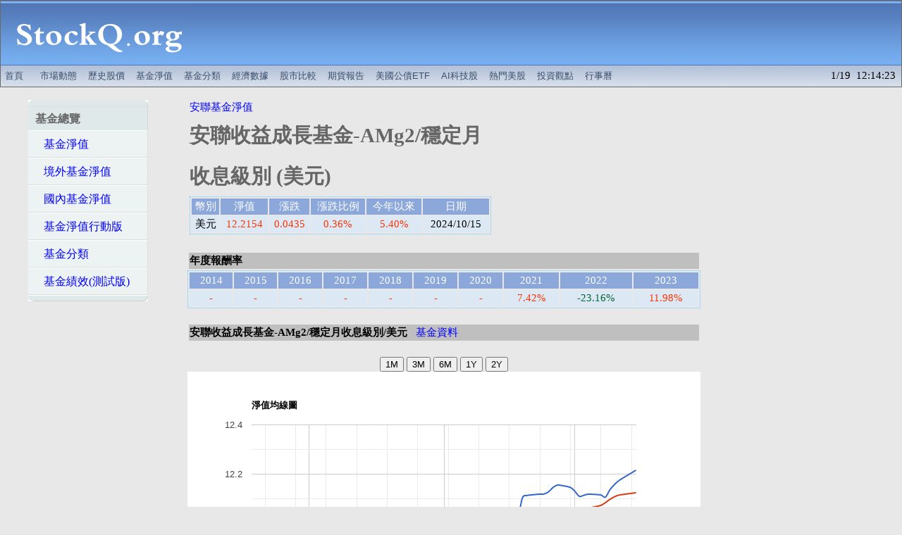

--- FILE ---
content_type: text/html; charset=UTF-8
request_url: http://stockq.org/funds/fund/allianz/ALZ4247.php
body_size: 25776
content:
<html>
<head>
<meta http-equiv="Content-Type" content="text/html; charset=utf-8">
<meta name="description" content="安聯收益成長基金-AMg2/穩定月收息級別/美元 最新淨值、配息資訊、參考指數，以及同類型基金報酬率比較。" />
<meta name="keywords" content="收益成長基金-AMg2/穩定月收息級別/美元,基金投資,allianz,安聯,淨值" />
<title>安聯收益成長基金-AMg2/穩定月收息級別/美元 - StockQ.org</title>

<link rel="canonical" href="https://www.stockq.org/funds/fund/allianz/ALZ4247.php" />
<link rel="alternate" media="only screen and (max-width: 640px)" href="https://m.stockq.org/funds/fund/allianz/ALZ4247.php" />
<meta http-equiv="refresh" content="240">
<link rel="stylesheet" type="text/css" href="/css/main.css">
<link rel="stylesheet" type="text/css" href="/css/fund2.css">
<script type="text/javascript" src="/js/stockq.js"></script>
<script type="text/javascript" src="/js/sorttable.js"></script>


<script type="text/javascript" src="https://www.gstatic.com/charts/loader.js"></script>

<link rel="icon" href="/favicon.ico" type="image/x-icon" />

<script async src="https://pagead2.googlesyndication.com/pagead/js/adsbygoogle.js"></script>
<script>
     (adsbygoogle = window.adsbygoogle || []).push({
          google_ad_client: "ca-pub-9803646600609510",
          enable_page_level_ads: true
     });
</script>

</head>

<body>	
<!-- BANNER -->
	
	<div align="center">
		
		<table cellpadding=0 cellspacing=1 WIDTH=100% bgcolor="#6a6a6a"><tr><td>
		<TABLE cellpadding=0 cellspacing=0 WIDTH=100%><TR><TD>
			
			<table border=0 cellpadding=0 cellspacing=0 width="100%">
			<tr>
			  <td align="center" width=280 height=92 background="/BANNER/tile_back_31x92.gif">
				<div align="center">
				    <a href="/" target=_top title="全球股市指數">
					<img src="/BANNER/SQ237x92.gif" width=237 height=92 border=0 alt="全球股市指數"></a>
			    </div>
			  </td>
			  <td height=92 background="/BANNER/tile_back_31x92.gif">
				<div align="center">


<script async src="https://pagead2.googlesyndication.com/pagead/js/adsbygoogle.js?client=ca-pub-9803646600609510"
     crossorigin="anonymous"></script>
<!-- index_tc3_wide -->
<ins class="adsbygoogle"
     style="display:inline-block;width:728px;height:90px"
     data-ad-client="ca-pub-9803646600609510"
     data-ad-slot="6681908613"></ins>
<script>
     (adsbygoogle = window.adsbygoogle || []).push({});
</script>


			    </div>
			  </td>
			</tr>
			</table>
			
		</TD></TR><TR><TD height=30pt>
		
			<div id="menu">
			<table border=0 cellpadding=0 cellspacing=0 width="100%" height=30pt background="/BANNER/tile_sub.gif">
				<tr>
					<td valign="middle" align="left" >				


<!-- banner links -->

		<a href="/" target=_top title="全球股市指數">首頁</a> 
		&nbsp;
		<a href="/market/" target=_top title="市場動態">市場動態</a> 
		<a href="/stock/history/" target=_top title="歷史股價">歷史股價</a> 
		<a href="/funds/" target=_top title="基金淨值">基金淨值</a> 
		<a href="/fundcategory/" target=_top title="基金分類">基金分類</a> 
		<a href="/economy/" target=_top title="全球經濟數據">經濟數據</a> 
        <a href="/charts/" target=_top title="股市走勢比較">股市比較</a>
        <a href="/future/" target=_top title="期貨報告">期貨報告</a>
		<a href="/etf/treasury_bond_etf.php" title="美國公債ETF">美國公債ETF</a>
		<!--a href="/market/us_stocks.php" title="美國AI科技股、熱門股">熱門美股</a-->
		<a href="/market/ai_stocks.php" title="美國與台灣AI科技股">AI科技股</a>
		<a href="/market/us_stocks.php" title="熱門美股">熱門美股</a>
		<a href="/articles/" target=_top title="精選投資觀點">投資觀點</a> 
        <a href="/taiwan/holiday2026.php" target=_top title="2026行事曆/115年行事曆">行事曆</a>

<!-- banner links -->


					</td>

					<td valign="middle" align="right" >				

1/19&nbsp;&nbsp;12:14:23 &nbsp;

					</td>

			</tr></table>
			</div>

		
		</TD></TR></TABLE>
		</td></tr></table>
		
	</div>
		

<!-- BANNER -->

<table border=0 cellspacing=10 cellpadding=5>
<tr valign=top>

<td align=center valign=top width=220>

<table>
<tr>

<td valign=top nowrap="nowrap" width=170>

<ul id="nav">
<li><span>基金總覽</span></li>
<li><a href="/funds/">&nbsp;&nbsp;&nbsp;基金淨值</a></li>
<li><a href="/funds/offshore.php">&nbsp;&nbsp;&nbsp;境外基金淨值</a></li>
<li><a href="/funds/onshore.php">&nbsp;&nbsp;&nbsp;國內基金淨值</a></li>
<li><a href="http://m.stockq.org/funds/">&nbsp;&nbsp;&nbsp;基金淨值行動版</a></li>
<li><a href="/fundcategory/">&nbsp;&nbsp;&nbsp;基金分類</a></li>
<li><a href="/funds/fundlist.php">&nbsp;&nbsp;&nbsp;基金績效(測試版)</a></li>
</ul>

<center>
<script async src="https://pagead2.googlesyndication.com/pagead/js/adsbygoogle.js?client=ca-pub-9803646600609510"
     crossorigin="anonymous"></script>
<!-- fund_tc2_long -->
<ins class="adsbygoogle"
     style="display:inline-block;width:160px;height:600px"
     data-ad-client="ca-pub-9803646600609510"
     data-ad-slot="3497783017"></ins>
<script>
     (adsbygoogle = window.adsbygoogle || []).push({});
</script>
</center>

<ul id="nav">
<li><span>境外基金淨值</span></li>

<li><a href="/funds/alliancebernstein.php">&nbsp;&nbsp;&nbsp;聯博基金淨值</a> </li>
<li><a href="/funds/fidelity.php">&nbsp;&nbsp;&nbsp;富達基金淨值</a></li>
<li><a href="/funds/baring.php">&nbsp;&nbsp;&nbsp;霸菱基金淨值</a> </li>
<li><a href="/funds/blackrock.php">&nbsp;&nbsp;&nbsp;貝萊德基金淨值</a> </li>

<li><a href="/funds/schroders.php">&nbsp;&nbsp;&nbsp;施羅德基金淨值</a> </li>
<li><a href="/funds/invesco.php">&nbsp;&nbsp;&nbsp;景順基金淨值</a> </li>
<li><a href="/funds/franklin.php">&nbsp;&nbsp;&nbsp;富蘭克林基金淨值</a> </li>
<li><a href="/funds/investec.php">&nbsp;&nbsp;&nbsp;晉達基金淨值</a> </li>

<li><a href="/funds/jpmorgan.php">&nbsp;&nbsp;&nbsp;摩根基金淨值</a> </li>
<li><a href="/funds/allianz.php">&nbsp;&nbsp;&nbsp;安聯基金淨值</a></li>
<li><a href="/funds/aberdeenstandard.php">&nbsp;&nbsp;&nbsp;安本標準基金淨值</a> </li>
<li><a href="/funds/eastspring.php">&nbsp;&nbsp;&nbsp;瀚亞基金淨值</a> </li>

<li><a href="/funds/goldmansachs.php">&nbsp;&nbsp;&nbsp;高盛系列基金</a> </li>
<li><a href="/funds/ubs.php">&nbsp;&nbsp;&nbsp;瑞銀基金淨值</a> </li>
<li><a href="/funds/pimco.php">&nbsp;&nbsp;&nbsp;PIMCO基金淨值</a></li>
<li><a href="/funds/bnpparibas.php">&nbsp;&nbsp;&nbsp;法銀巴黎投顧基金</a> </li>

<li><a href="/funds/jupiter.php">&nbsp;&nbsp;&nbsp;木星基金淨值</a> </li>
<li><a href="/funds/uob.php">&nbsp;&nbsp;&nbsp;新加坡大華淨值</a> </li>
<li><a href="/funds/lion.php">&nbsp;&nbsp;&nbsp;利安基金淨值</a> </li>
<li><a href="/funds/manulife.php">&nbsp;&nbsp;&nbsp;宏利環球基金淨值</a> </li>

<li><a href="/funds/pinebridge.php">&nbsp;&nbsp;&nbsp;柏瑞環球基金淨值</a> </li>
<li><a href="/funds/janus.php">&nbsp;&nbsp;&nbsp;駿利亨德森淨值</a> </li>
<li><a href="/funds/kbi.php">&nbsp;&nbsp;&nbsp;KBI基金淨值</a> </li>
<li><a href="/funds/edmond.php">&nbsp;&nbsp;&nbsp;愛德蒙得洛希爾</a> </li>

<li><a href="/funds/pioneer.php">&nbsp;&nbsp;&nbsp;鋒裕匯理基金淨值</a> </li>
<li><a href="/funds/mfs.php">&nbsp;&nbsp;&nbsp;MFS基金淨值</a> </li>
<li><a href="/funds/dwsinvest.php">&nbsp;&nbsp;&nbsp;DWS投資基金淨值</a> </li>
<li><a href="/funds/carmignac.php">&nbsp;&nbsp;&nbsp;凱敏雅克基金淨值</a> </li>

<li><a href="/funds/pictet.php">&nbsp;&nbsp;&nbsp;百達基金淨值</a> </li>
<li><a href="/funds/mel.php">&nbsp;&nbsp;&nbsp;紐約梅隆基金淨值</a> </li>
<li><a href="/funds/jb.php">&nbsp;&nbsp;&nbsp;GAM基金淨值</a> </li>
<li><a href="/funds/leggmason.php">&nbsp;&nbsp;&nbsp;美盛投顧基金淨值</a> </li>

<li><a href="/funds/eurizon.php">&nbsp;&nbsp;&nbsp;歐義銳榮基金淨值</a> </li>
<li><a href="/funds/vontobel.php">&nbsp;&nbsp;&nbsp;瑞萬通博基金淨值</a> </li>
<li><a href="/funds/natixis.php">&nbsp;&nbsp;&nbsp;法盛投資管理基金</a> </li>
<li><a href="/funds/hsbc.php">&nbsp;&nbsp;&nbsp;匯豐境外基金淨值</a> </li>

<li><a href="/funds/threadneedle.php">&nbsp;&nbsp;&nbsp;天利基金淨值</a> </li>
<li><a href="/funds/pru.php">&nbsp;&nbsp;&nbsp;玉山投信境外基金</a> </li>
<li><a href="/funds/nomuraireland.php">&nbsp;&nbsp;&nbsp;野村-愛爾蘭系列</a> </li>
<li><a href="/funds/robeco.php">&nbsp;&nbsp;&nbsp;荷寶基金淨值</a> </li>

<li><a href="/funds/firststate.php">&nbsp;&nbsp;&nbsp;首源基金淨值</a> </li>
<li><a href="/funds/morganstanley.php">&nbsp;&nbsp;&nbsp;摩根士丹利基金</a> </li>
<li><a href="/funds/axarosenberg.php">&nbsp;&nbsp;&nbsp;安盛羅森堡基金</a> </li>
<li><a href="/funds/axawf.php">&nbsp;&nbsp;&nbsp;安盛環球基金淨值</a> </li>

<li><a href="/funds/russell.php">&nbsp;&nbsp;&nbsp;羅素基金淨值</a> </li>
<li><a href="/funds/mirae.php">&nbsp;&nbsp;&nbsp;未來資產基金淨值</a> </li>
<li><a href="/funds/neubergerberman.php">&nbsp;&nbsp;&nbsp;路博邁基金淨值</a> </li>
<li><a href="/funds/troweprice.php">&nbsp;&nbsp;&nbsp;普徠仕基金淨值</a> </li>

<li><a href="/funds/capitalinternational.php">&nbsp;&nbsp;&nbsp;資本集團基金淨值</a> </li>
<li><a href="/funds/skandia.php">&nbsp;&nbsp;&nbsp;先機基金淨值</a> </li>
<!--li><a href="/funds/bluebay.php">&nbsp;&nbsp;&nbsp;博祿貝基金淨值</a> </li>
<li><a href="/funds/aviva.php">&nbsp;&nbsp;&nbsp;英傑華基金淨值</a> </li-->

</ul>

<ul id="nav">
<li><span>境內基金淨值</span></li>

<li><a href="/funds/alliancebernstein_tw.php">&nbsp;&nbsp;&nbsp;聯博投信基金淨值</a> </li>
<li><a href="/funds/fidelity_tw.php">&nbsp;&nbsp;&nbsp;富達投信基金淨值</a> </li>
<li><a href="/funds/nomura.php">&nbsp;&nbsp;&nbsp;野村投信基金淨值</a> </li>
<li><a href="/funds/franklin_tw.php">&nbsp;&nbsp;&nbsp;富蘭克林華美投信</a></li>

<li><a href="/funds/eastspring_tw.php">&nbsp;&nbsp;&nbsp;瀚亞境內基金淨值</a> </li>
<li><a href="/funds/allianz_tw.php">&nbsp;&nbsp;&nbsp;安聯投信境內基金</a></li>
<li><a href="/funds/pinebridge_tw.php">&nbsp;&nbsp;&nbsp;柏瑞投信基金淨值</a> </li>
<li><a href="/funds/fsitc.php">&nbsp;&nbsp;&nbsp;第一金投信基金</a> </li>

<li><a href="/funds/jpmorgan_tw.php">&nbsp;&nbsp;&nbsp;摩根投信基金淨值</a></li>
<li><a href="/funds/capital.php">&nbsp;&nbsp;&nbsp;群益投信基金淨值</a></li>
<li><a href="/funds/schroders_tw.php">&nbsp;&nbsp;&nbsp;施羅德境內基金</a> </li>
<li><a href="/funds/yuanta.php">&nbsp;&nbsp;&nbsp;元大基金淨值</a> </li>

<li><a href="/funds/dws.php">&nbsp;&nbsp;&nbsp;德銀遠東DWS基金</a> </li>
<li><a href="/funds/hnitc.php">&nbsp;&nbsp;&nbsp;華南永昌基金淨值</a> </li>
<li><a href="/funds/paradigm.php">&nbsp;&nbsp;&nbsp;街口投信基金淨值</a> </li>
<li><a href="/funds/hsbc_tw.php">&nbsp;&nbsp;&nbsp;匯豐境內基金淨值</a> </li>

<li><a href="/funds/pru_tw.php">&nbsp;&nbsp;&nbsp;玉山投信境內基金</a> </li>
<li><a href="/funds/sinopac.php">&nbsp;&nbsp;&nbsp;永豐境內基金淨值</a> </li>
<li><a href="/funds/skit.php">&nbsp;&nbsp;&nbsp;新光投信基金淨值</a> </li>
<li><a href="/funds/cathay_tw.php">&nbsp;&nbsp;&nbsp;國泰投信基金淨值</a></li>

<li><a href="/funds/fuhhwa.php">&nbsp;&nbsp;&nbsp;復華投信基金淨值</a></li>
<li><a href="/funds/ubs_tw.php">&nbsp;&nbsp;&nbsp;瑞銀投信基金淨值</a> </li>
<li><a href="/funds/manulife_tw.php">&nbsp;&nbsp;&nbsp;宏利投信基金淨值</a></li>
<li><a href="/funds/ezmoney.php">&nbsp;&nbsp;&nbsp;統一投信基金淨值</a></li>

<li><a href="/funds/tcb.php">&nbsp;&nbsp;&nbsp;合庫投信基金淨值</a> </li>
<li><a href="/funds/tsit.php">&nbsp;&nbsp;&nbsp;台新投信基金淨值</a> </li>
<li><a href="/funds/kgi.php">&nbsp;&nbsp;&nbsp;凱基投信基金淨值</a> </li>
<li><a href="/funds/fubon_tw.php">&nbsp;&nbsp;&nbsp;富邦投信基金淨值</a> </li>

<li><a href="/funds/aberdeenstandard_tw.php">&nbsp;&nbsp;&nbsp;安本標準投信基金</a> </li>
<li><a href="/funds/jsfunds.php">&nbsp;&nbsp;&nbsp;日盛投信基金淨值</a> </li>
<li><a href="/funds/usitc.php">&nbsp;&nbsp;&nbsp;聯邦投信基金淨值</a> </li>
<li><a href="/funds/amundi_tw.php">&nbsp;&nbsp;&nbsp;鋒裕匯理投信基金</a> </li>

<li><a href="/funds/rsit.php">&nbsp;&nbsp;&nbsp;台中銀投信淨值</a> </li>
<li><a href="/funds/concordfutures.php">&nbsp;&nbsp;&nbsp;康和期經基金淨值</a> </li>
<li><a href="/funds/blackrock_tw.php">&nbsp;&nbsp;&nbsp;貝萊德投信基金</a> </li>
<li><a href="/funds/ctbci.php">&nbsp;&nbsp;&nbsp;中國信託投信基金</a> </li>

<li><a href="/funds/megafunds.php">&nbsp;&nbsp;&nbsp;兆豐國際投信基金</a> </li>
<li><a href="/funds/invesco_tw.php">&nbsp;&nbsp;&nbsp;景順投信基金淨值</a> </li>
<li><a href="/funds/neubergerberman_tw.php">&nbsp;&nbsp;&nbsp;路博邁投信淨值</a> </li>
</ul>

</td>

</tr>
</table>

</td>

<td align=center valign=top width=750>


<!--br /-->

<table width=728><tr>
<td align=center valign=top>

<div align=left>
<a href="/funds/allianz.php">安聯基金淨值</a>
</div>

<div align=left>
<font color="#666666"><h1>安聯收益成長基金-AMg2/穩定月收息級別 (美元)</h1></font> 

</div>


<center>
<table class="fundpagetable2">
<tr valign=top bgcolor=#8CA7D9 align=center>
<td align=center nowrap=nowrap><font color=#FFFFFF>幣別</font></td>
<td align=center nowrap=nowrap><font color=#FFFFFF>淨值</font></td>
<td align=center nowrap=nowrap><font color=#FFFFFF>漲跌</font></td>
<td align=center nowrap=nowrap><font color=#FFFFFF>漲跌比例</font></td>
<td align=center nowrap=nowrap><font color=#FFFFFF>今年以來</font></td>
<td align=center nowrap=nowrap><font color=#FFFFFF>日期</font></td>
</tr>


<tr class='row2'>
<td nowrap align=center>美元</td>
<td nowrap align=center><span class="changeup">12.2154</span></td>
<td nowrap align=center><span class="changeup">0.0435</span></td>
<td nowrap align=center><span class="changeup">0.36%</span></td>
<td nowrap align=center><span class="changeup">5.40%</span></td>
<td nowrap align=center>2024/10/15</td>
</tr>

</table>
</center>

</td>
<td align=right width=300>
</td>
</tr></table>
<br>

<center>
<table align=center border=0 width=728>
<tr><td align=left bgcolor="#BFBFBF"><b>年度報酬率</b>
</td></tr>
</table>
</center>

<center>
<table class="fundpagetable">

<tr valign=top bgcolor=#8CA7D9 align=center>
<td align=center nowrap=nowrap><font color=#FFFFFF>2014</font></td>
<td align=center nowrap=nowrap><font color=#FFFFFF>2015</font></td>
<td align=center nowrap=nowrap><font color=#FFFFFF>2016</font></td>
<td align=center nowrap=nowrap><font color=#FFFFFF>2017</font></td>
<td align=center nowrap=nowrap><font color=#FFFFFF>2018</font></td>
<td align=center nowrap=nowrap><font color=#FFFFFF>2019</font></td>
<td align=center nowrap=nowrap><font color=#FFFFFF>2020</font></td>
<td align=center nowrap=nowrap><font color=#FFFFFF>2021</font></td>
<td align=center nowrap=nowrap><font color=#FFFFFF>2022</font></td>
<td align=center nowrap=nowrap><font color=#FFFFFF>2023</font></td>
</tr>

<tr class='row2'>
<td nowrap class="changeup" align="center">-</td>
<td nowrap class="changeup" align="center">-</td>
<td nowrap class="changeup" align="center">-</td>
<td nowrap class="changeup" align="center">-</td>
<td nowrap class="changeup" align="center">-</td>
<td nowrap class="changeup" align="center">-</td>
<td nowrap class="changeup" align="center">-</td>
<td nowrap class="changeup" align="center">7.42%</td>
<td nowrap class="changedown" align="center">-23.16%</td>
<td nowrap class="changeup" align="center">11.98%</td>
</tr>

</table>
</center>
<br />

<center>
<table align=center border=0 width=728>
<tr><td align=left bgcolor="#BFBFBF"><b>安聯收益成長基金-AMg2/穩定月收息級別/美元</b>
&nbsp;&nbsp;<a href="https://tw.allianzgi.com/Home/Products-solutions/Luxemberg/4247" target=_blank rel=nofollow>基金資料</a>
</td></tr>
</td></tr>
</table>

<br />
<script type="text/javascript" src="/funds/fund/allianz/js/ALZ4247_nav.js"></script>
<input type="button" id="return1m" value="1M" />
<input type="button" id="return3m" value="3M" />
<input type="button" id="return6m" value="6M" />
<input type="button" id="return1y" value="1Y" />
<input type="button" id="return2y" value="2Y" />
<div id="nav_chart" style="width: 728px; height: 500px"></div>
<br />
<script type="text/javascript" src="/funds/fund/allianz/js/ALZ4247_dev.js"></script>
<input type="button" id="dev1m" value="1M" />
<input type="button" id="dev3m" value="3M" />
<input type="button" id="dev6m" value="6M" />
<input type="button" id="dev1y" value="1Y" />
<input type="button" id="dev2y" value="2Y" />
<div id="dev_chart" style="width: 728px; height: 500px"></div>
<br />
<center>
<table class="fundpagetable">
<tr valign=top bgcolor=#8CA7D9 align=center>
<td align=center nowrap=nowrap><font color=#FFFFFF>日期</font></td>
<td align=center nowrap=nowrap><font color=#FFFFFF>淨值</font></td>
<td align=center nowrap=nowrap><font color=#FFFFFF>漲跌比例</font></td>
<td align=center nowrap=nowrap><font color=#FFFFFF>日期</font></td>
<td align=center nowrap=nowrap><font color=#FFFFFF>淨值</font></td>
<td align=center nowrap=nowrap><font color=#FFFFFF>漲跌比例</font></td>
</tr>

<tr class=row1>
<td align=center>2024/10/15</td>
<td align=center>12.2154</td>
<td align=center><span class=changeup>0.36</span>%</td>
<td align=center>2024/09/30</td>
<td align=center>12.1450</td>
<td align=center><span class=changedown>-0.08</span>%</td>
</tr>
<tr class=row2>
<td align=center>2024/10/11</td>
<td align=center>12.1719</td>
<td align=center><span class=changeup>0.13</span>%</td>
<td align=center>2024/09/27</td>
<td align=center>12.1549</td>
<td align=center><span class=changeup>0.08</span>%</td>
</tr>
<tr class=row1>
<td align=center>2024/10/10</td>
<td align=center>12.1556</td>
<td align=center><span class=changeup>0.17</span>%</td>
<td align=center>2024/09/26</td>
<td align=center>12.1452</td>
<td align=center><span class=changeup>0.14</span>%</td>
</tr>
<tr class=row2>
<td align=center>2024/10/09</td>
<td align=center>12.1350</td>
<td align=center><span class=changeup>0.24</span>%</td>
<td align=center>2024/09/25</td>
<td align=center>12.1278</td>
<td align=center><span class=changeup>0.07</span>%</td>
</tr>
<tr class=row1>
<td align=center>2024/10/08</td>
<td align=center>12.1056</td>
<td align=center><span class=changedown>-0.07</span>%</td>
<td align=center>2024/09/24</td>
<td align=center>12.1188</td>
<td align=center><span class=changeup>0.01</span>%</td>
</tr>
<tr class=row2>
<td align=center>2024/10/07</td>
<td align=center>12.1143</td>
<td align=center><span class=changedown>-0.03</span>%</td>
<td align=center>2024/09/23</td>
<td align=center>12.1179</td>
<td align=center><span class=changeup>0.05</span>%</td>
</tr>
<tr class=row1>
<td align=center>2024/10/04</td>
<td align=center>12.1176</td>
<td align=center><span class=changeup>0.04</span>%</td>
<td align=center>2024/09/20</td>
<td align=center>12.1124</td>
<td align=center><span class=changeup>0.07</span>%</td>
</tr>
<tr class=row2>
<td align=center>2024/10/03</td>
<td align=center>12.1129</td>
<td align=center><span class=changeup>0.03</span>%</td>
<td align=center>2024/09/19</td>
<td align=center>12.1036</td>
<td align=center><span class=changeup>0.60</span>%</td>
</tr>
<tr class=row1>
<td align=center>2024/10/02</td>
<td align=center>12.1090</td>
<td align=center><span class=changedown>-0.17</span>%</td>
<td align=center>2024/09/18</td>
<td align=center>12.0314</td>
<td align=center><span class=changedown>-0.14</span>%</td>
</tr>
<tr class=row2>
<td align=center>2024/10/01</td>
<td align=center>12.1297</td>
<td align=center><span class=changedown>-0.13</span>%</td>
<td align=center>2024/09/17</td>
<td align=center>12.0481</td>
<td align=center><span class=changeup>0.25</span>%</td>
</tr>
</table>
</center>

<center>
<table width=100%><tr><td>
<script async src="https://pagead2.googlesyndication.com/pagead/js/adsbygoogle.js?client=ca-pub-9803646600609510"
     crossorigin="anonymous"></script>
<!-- fund_tc3_wide -->
<ins class="adsbygoogle"
     style="display:block"
     data-ad-client="ca-pub-9803646600609510"
     data-ad-slot="1215627811"
     data-ad-format="auto"
     data-full-width-responsive="true"></ins>
<script>
     (adsbygoogle = window.adsbygoogle || []).push({});
</script>
</td></tr></table>
</center>

<b>基金績效</b> (<font color=green>可點按欄位名稱排序</font>)
<br />

<center>
<table class="sortable">
<tr valign=top bgcolor=#8CA7D9 align=center>
<td align=center nowrap=nowrap><font color=#FFFFFF>名稱</font></td>
<td align=center nowrap=nowrap title="1d"><font color=#FFFFFF>一日</font></td>
<td align=center nowrap=nowrap title="7d"><font color=#FFFFFF>一週</font></td>
<td align=center nowrap=nowrap title="1m"><font color=#FFFFFF>一個月</font></td>
<td align=center nowrap=nowrap title="3m"><font color=#FFFFFF>三個月</font></td>
<td align=center nowrap=nowrap title="6m"><font color=#FFFFFF>六個月</font></td>
<td align=center nowrap=nowrap title="1y"><font color=#FFFFFF>一年</font></td>
<td align=center nowrap=nowrap title="ytd"><font color=#FFFFFF>今年以來</font></td>
</tr>

<tr class='rowstar'>
<td align="left" valign=middle><a href="/funds/fund/allianz/ALZ4247.php">安聯收益成長基金-AMg2/穩定月收息級別/美元</a></td>
<td class="changeup" align="center" title="1d">0.36%</td>
<td class="changeup" align="center" title="7d">0.91%</td>
<td class="changeup" align="center" title="1m">1.54%</td>
<td class="changeup" align="center" title="3m">1.10%</td>
<td class="changeup" align="center" title="6m">4.39%</td>
<td class="changeup" align="center" title="1y">12.72%</td>
<td class="changeup" align="center" title="ytd">5.40%</td>
</tr>

</table>
</center>


<br />

﻿
<div align=left>
* 基金報酬率包含配息
<br />
(<font color=red>若未註明"*"，則基金報酬率不包含配息，對於有配息之基金，將造成總報酬率數值低估。</font>)
<br /><br />
本資訊僅供參考，實際數據以官方公佈資料為準。 本站自當盡力為使用者提供正確的意見及消息，但如有錯漏或疏忽，本站恕不負任何法律責任。
</div>

</td>


</tr>
</table>

</div>


<!-- footer -->
<center>
<table width=100%>
<tr><td align=center>

<div id='footer' align=center>

<div class='footer_bar' valign=center>

<a href="/taiwan/invoice.php">統一發票</a>
&nbsp;&nbsp;|&nbsp;&nbsp;
<a href="/life/horoscope/">12星座分析</a>
&nbsp;&nbsp;|&nbsp;&nbsp;
<a href="https://m.stockq.org">行動網站</a>
&nbsp;&nbsp;|&nbsp;&nbsp;
<a href="/life/wordle-history.php">Wordle每日答案</a>
&nbsp;&nbsp;|&nbsp;&nbsp;
<a href="/life/wordle-answers.php">Wordle answers</a>
&nbsp;&nbsp;|&nbsp;&nbsp;
<a href="/life/wordle.php">﻿Wordle是什麼</a>
&nbsp;&nbsp;|&nbsp;&nbsp;
<a href=/sitemap.php>網站地圖</a>
&nbsp;&nbsp;|&nbsp;&nbsp;
<a href=/privacy.php>隱私權政策</a>
&nbsp;&nbsp;|&nbsp;&nbsp;
<a href=/contact.php rel="nofollow">聯絡我們</a>

<!-- Site Meter -->

</div>
</div>

<div class="footer_link">
<a href="/index/ICFSSUS.php" target=_blank>﻿上游半導體指數</a>
-
<a href="/etf/treasury_bond_etf.php" target=_blank>﻿美國政府公債ETF</a>
- 
<a href="/etf/corporate_bond_etf.php" target=_blank>﻿投資級公司債ETF</a>
- 
<a href="/etf/high_yield_bond_etf.php" target=_blank>﻿非投資等級債券ETF</a>
- 
<a href="/etf/etf_emerging_market_bond.php" target=_blank>﻿新興市場債券ETF</a>
- 
<a href="/etf/etf_ai.php" target=_blank>AI科技ETF</a>
- 
<a href="/etf/etf_high_dividend.php" target=_blank>﻿高股息ETF</a>
- 
<a href="/etf/etf_semiconductor.php" title="半導體產業ETF">半導體ETF</a>
-
<a href="/etf/etf_electric_cars.php" target=_blank>﻿電動車ETF</a>
- 
<a href="/etf/etf_leveraged_inverse.php" target=_blank>﻿正2反1 ETF</a>
</div>

</td></tr>

<tr><td align=center valign=middle>
<div id='footer' align=center>
<!--a href="/" title="StockQ 國際股市指數行情"><b>全球股市指數</b></a> / 
<a href="https://cn.StockQ.org" target=_blank title="国际股市指数行情">国际股市指数</a> / 
<a href="https://en.StockQ.org" target=_blank title="World Market">World Indices</a> / 
<a href="https://ru.StockQ.org" target=_blank title="Основные мировые индексы">Мировые индексы</a>  / 
<a href="https://es.StockQ.org" target=_blank title="Índices mundiales">Índices mundiales</a>  / 
<a href="https://id.StockQ.org" target=_blank title="Indeks pasar">Indeks pasar</a-->
 © All rights reserved.
</div>
</td></tr>


<tr><td align=center valign=middle>
<form action='/funds/fund/allianz/ALZ4247.php' method='GET'>
  <font color=red>
  <input type='radio' name='set_color' value='red'/>紅漲綠跌
  </font>
  <font color=green>
  <input type='radio' name='set_color' value='green'/>綠漲紅跌
  </font>
  <input type='radio' name='set_color' value='none'/>回復預設(刪除cookie)
  <input type='submit' value='設定'/>
</form>
</td></tr>


</table>
</center>

<!-- analytics -->
<!-- Google tag (gtag.js) -->
<script async src="https://www.googletagmanager.com/gtag/js?id=G-M0X8HQRK6B"></script>
<script>
  window.dataLayer = window.dataLayer || [];
  function gtag(){dataLayer.push(arguments);}
  gtag('js', new Date());

  gtag('config', 'G-M0X8HQRK6B');
</script>
<!-- analytics -->


<!-- idle -->
<!-- idle -->

</body>
</html>


--- FILE ---
content_type: text/html; charset=utf-8
request_url: https://www.google.com/recaptcha/api2/aframe
body_size: 257
content:
<!DOCTYPE HTML><html><head><meta http-equiv="content-type" content="text/html; charset=UTF-8"></head><body><script nonce="3t0GwsFcvFkI5egEcL8YQg">/** Anti-fraud and anti-abuse applications only. See google.com/recaptcha */ try{var clients={'sodar':'https://pagead2.googlesyndication.com/pagead/sodar?'};window.addEventListener("message",function(a){try{if(a.source===window.parent){var b=JSON.parse(a.data);var c=clients[b['id']];if(c){var d=document.createElement('img');d.src=c+b['params']+'&rc='+(localStorage.getItem("rc::a")?sessionStorage.getItem("rc::b"):"");window.document.body.appendChild(d);sessionStorage.setItem("rc::e",parseInt(sessionStorage.getItem("rc::e")||0)+1);localStorage.setItem("rc::h",'1768796066589');}}}catch(b){}});window.parent.postMessage("_grecaptcha_ready", "*");}catch(b){}</script></body></html>

--- FILE ---
content_type: application/javascript
request_url: http://stockq.org/funds/fund/allianz/js/ALZ4247_dev.js
body_size: 58988
content:
      google.charts.load('current', {'packages':['corechart']});
      google.charts.setOnLoadCallback(drawChart);

      function drawChart() {



 var data1M = google.visualization.arrayToDataTable([
['Time', 'Price', 'Average', 'upper bound', 'lower bound'],

[new Date('Sep 17, 2024'), 12.0481, 11.900, 13.0900, 10.7100],
[new Date('Sep 18, 2024'), 12.0314, 11.910, 13.1010, 10.7190],
[new Date('Sep 19, 2024'), 12.1036, 11.921, 13.1131, 10.7289],
[new Date('Sep 20, 2024'), 12.1124, 11.931, 13.1241, 10.7379],
[new Date('Sep 23, 2024'), 12.1179, 11.941, 13.1351, 10.7469],
[new Date('Sep 24, 2024'), 12.1188, 11.950, 13.1450, 10.7550],
[new Date('Sep 25, 2024'), 12.1278, 11.958, 13.1538, 10.7622],
[new Date('Sep 26, 2024'), 12.1452, 11.966, 13.1626, 10.7694],
[new Date('Sep 27, 2024'), 12.1549, 11.974, 13.1714, 10.7766],
[new Date('Sep 30, 2024'), 12.1450, 11.979, 13.1769, 10.7811],
[new Date('Oct 1, 2024'), 12.1297, 11.985, 13.1835, 10.7865],
[new Date('Oct 2, 2024'), 12.1090, 11.988, 13.1868, 10.7892],
[new Date('Oct 3, 2024'), 12.1129, 11.992, 13.1912, 10.7928],
[new Date('Oct 4, 2024'), 12.1176, 11.995, 13.1945, 10.7955],
[new Date('Oct 7, 2024'), 12.1143, 11.998, 13.1978, 10.7982],
[new Date('Oct 8, 2024'), 12.1056, 12.002, 13.2022, 10.8018],
[new Date('Oct 9, 2024'), 12.1350, 12.005, 13.2055, 10.8045],
[new Date('Oct 10, 2024'), 12.1556, 12.009, 13.2099, 10.8081],
[new Date('Oct 11, 2024'), 12.1719, 12.014, 13.2154, 10.8126],
[new Date('Oct 15, 2024'), 12.2154, 12.020, 13.2220, 10.8180]
]);




 var data3M = google.visualization.arrayToDataTable([
['Time', 'Price', 'Average', 'upper bound', 'lower bound'],

[new Date('Jul 19, 2024'), 11.9485, 11.880, 13.0680, 10.6920],
[new Date('Jul 22, 2024'), 11.9559, 11.882, 13.0702, 10.6938],
[new Date('Jul 23, 2024'), 11.9868, 11.886, 13.0746, 10.6974],
[new Date('Jul 24, 2024'), 11.9045, 11.888, 13.0768, 10.6992],
[new Date('Jul 25, 2024'), 11.8063, 11.888, 13.0768, 10.6992],
[new Date('Jul 26, 2024'), 11.8346, 11.886, 13.0746, 10.6974],
[new Date('Jul 29, 2024'), 11.8732, 11.886, 13.0746, 10.6974],
[new Date('Jul 30, 2024'), 11.8760, 11.887, 13.0757, 10.6983],
[new Date('Jul 31, 2024'), 11.8962, 11.889, 13.0779, 10.7001],
[new Date('Aug 1, 2024'), 11.9576, 11.890, 13.0790, 10.7010],
[new Date('Aug 2, 2024'), 11.7460, 11.889, 13.0779, 10.7001],
[new Date('Aug 5, 2024'), 11.5248, 11.883, 13.0713, 10.6947],
[new Date('Aug 6, 2024'), 11.5910, 11.878, 13.0658, 10.6902],
[new Date('Aug 7, 2024'), 11.6878, 11.877, 13.0647, 10.6893],
[new Date('Aug 8, 2024'), 11.6367, 11.873, 13.0603, 10.6857],
[new Date('Aug 9, 2024'), 11.6967, 11.870, 13.0570, 10.6830],
[new Date('Aug 12, 2024'), 11.7198, 11.867, 13.0537, 10.6803],
[new Date('Aug 13, 2024'), 11.7755, 11.867, 13.0537, 10.6803],
[new Date('Aug 14, 2024'), 11.8201, 11.867, 13.0537, 10.6803],
[new Date('Aug 16, 2024'), 11.8869, 11.867, 13.0537, 10.6803],
[new Date('Aug 19, 2024'), 11.9254, 11.869, 13.0559, 10.6821],
[new Date('Aug 20, 2024'), 11.9878, 11.871, 13.0581, 10.6839],
[new Date('Aug 21, 2024'), 11.9889, 11.872, 13.0592, 10.6848],
[new Date('Aug 22, 2024'), 12.0122, 11.873, 13.0603, 10.6857],
[new Date('Aug 23, 2024'), 11.9856, 11.873, 13.0603, 10.6857],
[new Date('Aug 26, 2024'), 12.0299, 11.873, 13.0603, 10.6857],
[new Date('Aug 27, 2024'), 11.9970, 11.874, 13.0614, 10.6866],
[new Date('Aug 28, 2024'), 12.0094, 11.873, 13.0603, 10.6857],
[new Date('Aug 29, 2024'), 12.0077, 11.875, 13.0625, 10.6875],
[new Date('Aug 30, 2024'), 12.0081, 11.876, 13.0636, 10.6884],
[new Date('Sep 3, 2024'), 11.9896, 11.878, 13.0658, 10.6902],
[new Date('Sep 4, 2024'), 11.9103, 11.878, 13.0658, 10.6902],
[new Date('Sep 5, 2024'), 11.9212, 11.878, 13.0658, 10.6902],
[new Date('Sep 6, 2024'), 11.9051, 11.879, 13.0669, 10.6911],
[new Date('Sep 9, 2024'), 11.8646, 11.880, 13.0680, 10.6920],
[new Date('Sep 10, 2024'), 11.8862, 11.882, 13.0702, 10.6938],
[new Date('Sep 11, 2024'), 11.8742, 11.883, 13.0713, 10.6947],
[new Date('Sep 12, 2024'), 11.9515, 11.885, 13.0735, 10.6965],
[new Date('Sep 13, 2024'), 12.0298, 11.889, 13.0779, 10.7001],
[new Date('Sep 16, 2024'), 12.0177, 11.893, 13.0823, 10.7037],
[new Date('Sep 17, 2024'), 12.0481, 11.900, 13.0900, 10.7100],
[new Date('Sep 18, 2024'), 12.0314, 11.910, 13.1010, 10.7190],
[new Date('Sep 19, 2024'), 12.1036, 11.921, 13.1131, 10.7289],
[new Date('Sep 20, 2024'), 12.1124, 11.931, 13.1241, 10.7379],
[new Date('Sep 23, 2024'), 12.1179, 11.941, 13.1351, 10.7469],
[new Date('Sep 24, 2024'), 12.1188, 11.950, 13.1450, 10.7550],
[new Date('Sep 25, 2024'), 12.1278, 11.958, 13.1538, 10.7622],
[new Date('Sep 26, 2024'), 12.1452, 11.966, 13.1626, 10.7694],
[new Date('Sep 27, 2024'), 12.1549, 11.974, 13.1714, 10.7766],
[new Date('Sep 30, 2024'), 12.1450, 11.979, 13.1769, 10.7811],
[new Date('Oct 1, 2024'), 12.1297, 11.985, 13.1835, 10.7865],
[new Date('Oct 2, 2024'), 12.1090, 11.988, 13.1868, 10.7892],
[new Date('Oct 3, 2024'), 12.1129, 11.992, 13.1912, 10.7928],
[new Date('Oct 4, 2024'), 12.1176, 11.995, 13.1945, 10.7955],
[new Date('Oct 7, 2024'), 12.1143, 11.998, 13.1978, 10.7982],
[new Date('Oct 8, 2024'), 12.1056, 12.002, 13.2022, 10.8018],
[new Date('Oct 9, 2024'), 12.1350, 12.005, 13.2055, 10.8045],
[new Date('Oct 10, 2024'), 12.1556, 12.009, 13.2099, 10.8081],
[new Date('Oct 11, 2024'), 12.1719, 12.014, 13.2154, 10.8126],
[new Date('Oct 15, 2024'), 12.2154, 12.020, 13.2220, 10.8180]
]);




 var data6M = google.visualization.arrayToDataTable([
['Time', 'Price', 'Average', 'upper bound', 'lower bound'],

[new Date('Apr 18, 2024'), 11.5070, 11.730, 12.9030, 10.5570],
[new Date('Apr 19, 2024'), 11.4972, 11.727, 12.8997, 10.5543],
[new Date('Apr 22, 2024'), 11.4684, 11.722, 12.8942, 10.5498],
[new Date('Apr 23, 2024'), 11.5478, 11.718, 12.8898, 10.5462],
[new Date('Apr 24, 2024'), 11.6090, 11.715, 12.8865, 10.5435],
[new Date('Apr 25, 2024'), 11.5210, 11.710, 12.8810, 10.5390],
[new Date('Apr 26, 2024'), 11.6009, 11.707, 12.8777, 10.5363],
[new Date('Apr 29, 2024'), 11.6432, 11.705, 12.8755, 10.5345],
[new Date('Apr 30, 2024'), 11.6317, 11.704, 12.8744, 10.5336],
[new Date('May 2, 2024'), 11.5491, 11.702, 12.8722, 10.5318],
[new Date('May 3, 2024'), 11.6653, 11.703, 12.8733, 10.5327],
[new Date('May 6, 2024'), 11.7169, 11.704, 12.8744, 10.5336],
[new Date('May 7, 2024'), 11.7392, 11.703, 12.8733, 10.5327],
[new Date('May 8, 2024'), 11.7237, 11.701, 12.8711, 10.5309],
[new Date('May 10, 2024'), 11.7751, 11.702, 12.8722, 10.5318],
[new Date('May 13, 2024'), 11.7636, 11.701, 12.8711, 10.5309],
[new Date('May 14, 2024'), 11.7580, 11.701, 12.8711, 10.5309],
[new Date('May 15, 2024'), 11.7576, 11.700, 12.8700, 10.5300],
[new Date('May 16, 2024'), 11.8155, 11.701, 12.8711, 10.5309],
[new Date('May 17, 2024'), 11.8027, 11.703, 12.8733, 10.5327],
[new Date('May 21, 2024'), 11.8084, 11.704, 12.8744, 10.5336],
[new Date('May 22, 2024'), 11.8263, 11.705, 12.8755, 10.5345],
[new Date('May 23, 2024'), 11.7940, 11.706, 12.8766, 10.5354],
[new Date('May 24, 2024'), 11.7587, 11.706, 12.8766, 10.5354],
[new Date('May 28, 2024'), 11.7825, 11.706, 12.8766, 10.5354],
[new Date('May 29, 2024'), 11.7360, 11.706, 12.8766, 10.5354],
[new Date('May 30, 2024'), 11.7065, 11.705, 12.8755, 10.5345],
[new Date('May 31, 2024'), 11.6941, 11.704, 12.8744, 10.5336],
[new Date('Jun 3, 2024'), 11.7403, 11.709, 12.8799, 10.5381],
[new Date('Jun 4, 2024'), 11.7412, 11.712, 12.8832, 10.5408],
[new Date('Jun 5, 2024'), 11.7794, 11.717, 12.8887, 10.5453],
[new Date('Jun 6, 2024'), 11.8381, 11.725, 12.8975, 10.5525],
[new Date('Jun 7, 2024'), 11.8252, 11.732, 12.9052, 10.5588],
[new Date('Jun 10, 2024'), 11.8137, 11.738, 12.9118, 10.5642],
[new Date('Jun 11, 2024'), 11.8009, 11.742, 12.9162, 10.5678],
[new Date('Jun 12, 2024'), 11.9150, 11.750, 12.9250, 10.5750],
[new Date('Jun 13, 2024'), 11.9185, 11.757, 12.9327, 10.5813],
[new Date('Jun 14, 2024'), 11.8970, 11.762, 12.9382, 10.5858],
[new Date('Jun 17, 2024'), 11.8512, 11.767, 12.9437, 10.5903],
[new Date('Jun 18, 2024'), 11.9059, 11.774, 12.9514, 10.5966],
[new Date('Jun 20, 2024'), 11.9211, 11.780, 12.9580, 10.6020],
[new Date('Jun 21, 2024'), 11.8804, 11.782, 12.9602, 10.6038],
[new Date('Jun 24, 2024'), 11.9155, 11.787, 12.9657, 10.6083],
[new Date('Jun 25, 2024'), 11.8888, 11.790, 12.9690, 10.6110],
[new Date('Jun 26, 2024'), 11.8955, 11.793, 12.9723, 10.6137],
[new Date('Jun 27, 2024'), 11.9090, 11.796, 12.9756, 10.6164],
[new Date('Jun 28, 2024'), 11.9307, 11.799, 12.9789, 10.6191],
[new Date('Jul 1, 2024'), 11.9089, 11.802, 12.9822, 10.6218],
[new Date('Jul 2, 2024'), 11.9071, 11.804, 12.9844, 10.6236],
[new Date('Jul 3, 2024'), 11.9667, 11.808, 12.9888, 10.6272],
[new Date('Jul 5, 2024'), 12.0001, 11.813, 12.9943, 10.6317],
[new Date('Jul 8, 2024'), 12.0430, 11.819, 13.0009, 10.6371],
[new Date('Jul 9, 2024'), 12.0562, 11.825, 13.0075, 10.6425],
[new Date('Jul 10, 2024'), 12.0655, 11.832, 13.0152, 10.6488],
[new Date('Jul 11, 2024'), 12.1176, 11.840, 13.0240, 10.6560],
[new Date('Jul 12, 2024'), 12.0996, 11.848, 13.0328, 10.6632],
[new Date('Jul 15, 2024'), 12.0826, 11.855, 13.0405, 10.6695],
[new Date('Jul 16, 2024'), 12.1040, 11.864, 13.0504, 10.6776],
[new Date('Jul 17, 2024'), 12.0600, 11.870, 13.0570, 10.6830],
[new Date('Jul 18, 2024'), 12.0201, 11.875, 13.0625, 10.6875],
[new Date('Jul 19, 2024'), 11.9485, 11.880, 13.0680, 10.6920],
[new Date('Jul 22, 2024'), 11.9559, 11.882, 13.0702, 10.6938],
[new Date('Jul 23, 2024'), 11.9868, 11.886, 13.0746, 10.6974],
[new Date('Jul 24, 2024'), 11.9045, 11.888, 13.0768, 10.6992],
[new Date('Jul 25, 2024'), 11.8063, 11.888, 13.0768, 10.6992],
[new Date('Jul 26, 2024'), 11.8346, 11.886, 13.0746, 10.6974],
[new Date('Jul 29, 2024'), 11.8732, 11.886, 13.0746, 10.6974],
[new Date('Jul 30, 2024'), 11.8760, 11.887, 13.0757, 10.6983],
[new Date('Jul 31, 2024'), 11.8962, 11.889, 13.0779, 10.7001],
[new Date('Aug 1, 2024'), 11.9576, 11.890, 13.0790, 10.7010],
[new Date('Aug 2, 2024'), 11.7460, 11.889, 13.0779, 10.7001],
[new Date('Aug 5, 2024'), 11.5248, 11.883, 13.0713, 10.6947],
[new Date('Aug 6, 2024'), 11.5910, 11.878, 13.0658, 10.6902],
[new Date('Aug 7, 2024'), 11.6878, 11.877, 13.0647, 10.6893],
[new Date('Aug 8, 2024'), 11.6367, 11.873, 13.0603, 10.6857],
[new Date('Aug 9, 2024'), 11.6967, 11.870, 13.0570, 10.6830],
[new Date('Aug 12, 2024'), 11.7198, 11.867, 13.0537, 10.6803],
[new Date('Aug 13, 2024'), 11.7755, 11.867, 13.0537, 10.6803],
[new Date('Aug 14, 2024'), 11.8201, 11.867, 13.0537, 10.6803],
[new Date('Aug 16, 2024'), 11.8869, 11.867, 13.0537, 10.6803],
[new Date('Aug 19, 2024'), 11.9254, 11.869, 13.0559, 10.6821],
[new Date('Aug 20, 2024'), 11.9878, 11.871, 13.0581, 10.6839],
[new Date('Aug 21, 2024'), 11.9889, 11.872, 13.0592, 10.6848],
[new Date('Aug 22, 2024'), 12.0122, 11.873, 13.0603, 10.6857],
[new Date('Aug 23, 2024'), 11.9856, 11.873, 13.0603, 10.6857],
[new Date('Aug 26, 2024'), 12.0299, 11.873, 13.0603, 10.6857],
[new Date('Aug 27, 2024'), 11.9970, 11.874, 13.0614, 10.6866],
[new Date('Aug 28, 2024'), 12.0094, 11.873, 13.0603, 10.6857],
[new Date('Aug 29, 2024'), 12.0077, 11.875, 13.0625, 10.6875],
[new Date('Aug 30, 2024'), 12.0081, 11.876, 13.0636, 10.6884],
[new Date('Sep 3, 2024'), 11.9896, 11.878, 13.0658, 10.6902],
[new Date('Sep 4, 2024'), 11.9103, 11.878, 13.0658, 10.6902],
[new Date('Sep 5, 2024'), 11.9212, 11.878, 13.0658, 10.6902],
[new Date('Sep 6, 2024'), 11.9051, 11.879, 13.0669, 10.6911],
[new Date('Sep 9, 2024'), 11.8646, 11.880, 13.0680, 10.6920],
[new Date('Sep 10, 2024'), 11.8862, 11.882, 13.0702, 10.6938],
[new Date('Sep 11, 2024'), 11.8742, 11.883, 13.0713, 10.6947],
[new Date('Sep 12, 2024'), 11.9515, 11.885, 13.0735, 10.6965],
[new Date('Sep 13, 2024'), 12.0298, 11.889, 13.0779, 10.7001],
[new Date('Sep 16, 2024'), 12.0177, 11.893, 13.0823, 10.7037],
[new Date('Sep 17, 2024'), 12.0481, 11.900, 13.0900, 10.7100],
[new Date('Sep 18, 2024'), 12.0314, 11.910, 13.1010, 10.7190],
[new Date('Sep 19, 2024'), 12.1036, 11.921, 13.1131, 10.7289],
[new Date('Sep 20, 2024'), 12.1124, 11.931, 13.1241, 10.7379],
[new Date('Sep 23, 2024'), 12.1179, 11.941, 13.1351, 10.7469],
[new Date('Sep 24, 2024'), 12.1188, 11.950, 13.1450, 10.7550],
[new Date('Sep 25, 2024'), 12.1278, 11.958, 13.1538, 10.7622],
[new Date('Sep 26, 2024'), 12.1452, 11.966, 13.1626, 10.7694],
[new Date('Sep 27, 2024'), 12.1549, 11.974, 13.1714, 10.7766],
[new Date('Sep 30, 2024'), 12.1450, 11.979, 13.1769, 10.7811],
[new Date('Oct 1, 2024'), 12.1297, 11.985, 13.1835, 10.7865],
[new Date('Oct 2, 2024'), 12.1090, 11.988, 13.1868, 10.7892],
[new Date('Oct 3, 2024'), 12.1129, 11.992, 13.1912, 10.7928],
[new Date('Oct 4, 2024'), 12.1176, 11.995, 13.1945, 10.7955],
[new Date('Oct 7, 2024'), 12.1143, 11.998, 13.1978, 10.7982],
[new Date('Oct 8, 2024'), 12.1056, 12.002, 13.2022, 10.8018],
[new Date('Oct 9, 2024'), 12.1350, 12.005, 13.2055, 10.8045],
[new Date('Oct 10, 2024'), 12.1556, 12.009, 13.2099, 10.8081],
[new Date('Oct 11, 2024'), 12.1719, 12.014, 13.2154, 10.8126],
[new Date('Oct 15, 2024'), 12.2154, 12.020, 13.2220, 10.8180]
]);




 var data1Y = google.visualization.arrayToDataTable([
['Time', 'Price', 'Average', 'upper bound', 'lower bound'],

[new Date('Oct 20, 2023'), 10.6053, 10.951, 12.0461, 9.8559],
[new Date('Oct 23, 2023'), 10.5267, 10.938, 12.0318, 9.8442],
[new Date('Oct 24, 2023'), 10.5961, 10.927, 12.0197, 9.8343],
[new Date('Oct 25, 2023'), 10.5441, 10.912, 12.0032, 9.8208],
[new Date('Oct 26, 2023'), 10.4654, 10.895, 11.9845, 9.8055],
[new Date('Oct 27, 2023'), 10.4417, 10.877, 11.9647, 9.7893],
[new Date('Oct 30, 2023'), 10.4291, 10.861, 11.9471, 9.7749],
[new Date('Oct 31, 2023'), 10.4864, 10.846, 11.9306, 9.7614],
[new Date('Nov 2, 2023'), 10.6792, 10.836, 11.9196, 9.7524],
[new Date('Nov 3, 2023'), 10.8005, 10.829, 11.9119, 9.7461],
[new Date('Nov 6, 2023'), 10.8274, 10.825, 11.9075, 9.7425],
[new Date('Nov 7, 2023'), 10.8225, 10.821, 11.9031, 9.7389],
[new Date('Nov 8, 2023'), 10.8493, 10.819, 11.9009, 9.7371],
[new Date('Nov 9, 2023'), 10.8538, 10.816, 11.8976, 9.7344],
[new Date('Nov 10, 2023'), 10.8106, 10.813, 11.8943, 9.7317],
[new Date('Nov 13, 2023'), 10.8415, 10.811, 11.8921, 9.7299],
[new Date('Nov 14, 2023'), 10.9943, 10.811, 11.8921, 9.7299],
[new Date('Nov 15, 2023'), 11.0049, 10.812, 11.8932, 9.7308],
[new Date('Nov 16, 2023'), 10.9982, 10.816, 11.8976, 9.7344],
[new Date('Nov 17, 2023'), 10.9893, 10.820, 11.9020, 9.7380],
[new Date('Nov 20, 2023'), 11.0168, 10.825, 11.9075, 9.7425],
[new Date('Nov 21, 2023'), 11.0356, 10.830, 11.9130, 9.7470],
[new Date('Nov 22, 2023'), 11.0707, 10.834, 11.9174, 9.7506],
[new Date('Nov 24, 2023'), 11.0781, 10.837, 11.9207, 9.7533],
[new Date('Nov 27, 2023'), 11.0714, 10.839, 11.9229, 9.7551],
[new Date('Nov 28, 2023'), 11.0615, 10.843, 11.9273, 9.7587],
[new Date('Nov 29, 2023'), 11.1599, 10.849, 11.9339, 9.7641],
[new Date('Nov 30, 2023'), 11.1415, 10.856, 11.9416, 9.7704],
[new Date('Dec 1, 2023'), 11.1402, 10.864, 11.9504, 9.7776],
[new Date('Dec 4, 2023'), 11.1791, 10.874, 11.9614, 9.7866],
[new Date('Dec 5, 2023'), 11.1607, 10.884, 11.9724, 9.7956],
[new Date('Dec 6, 2023'), 11.2163, 10.898, 11.9878, 9.8082],
[new Date('Dec 7, 2023'), 11.2029, 10.910, 12.0010, 9.8190],
[new Date('Dec 8, 2023'), 11.2304, 10.922, 12.0142, 9.8298],
[new Date('Dec 11, 2023'), 11.2463, 10.937, 12.0307, 9.8433],
[new Date('Dec 12, 2023'), 11.2585, 10.953, 12.0483, 9.8577],
[new Date('Dec 13, 2023'), 11.3046, 10.969, 12.0659, 9.8721],
[new Date('Dec 14, 2023'), 11.4890, 10.988, 12.0868, 9.8892],
[new Date('Dec 15, 2023'), 11.4478, 11.002, 12.1022, 9.9018],
[new Date('Dec 18, 2023'), 11.4742, 11.015, 12.1165, 9.9135],
[new Date('Dec 19, 2023'), 11.5093, 11.029, 12.1319, 9.9261],
[new Date('Dec 20, 2023'), 11.5216, 11.043, 12.1473, 9.9387],
[new Date('Dec 21, 2023'), 11.5059, 11.057, 12.1627, 9.9513],
[new Date('Dec 22, 2023'), 11.5426, 11.072, 12.1792, 9.9648],
[new Date('Dec 27, 2023'), 11.5693, 11.088, 12.1968, 9.9792],
[new Date('Dec 28, 2023'), 11.5942, 11.104, 12.2144, 9.9936],
[new Date('Dec 29, 2023'), 11.5895, 11.117, 12.2287, 10.0053],
[new Date('Jan 2, 2024'), 11.5070, 11.127, 12.2397, 10.0143],
[new Date('Jan 3, 2024'), 11.4223, 11.137, 12.2507, 10.0233],
[new Date('Jan 4, 2024'), 11.3956, 11.146, 12.2606, 10.0314],
[new Date('Jan 5, 2024'), 11.3783, 11.155, 12.2705, 10.0395],
[new Date('Jan 8, 2024'), 11.3995, 11.163, 12.2793, 10.0467],
[new Date('Jan 9, 2024'), 11.4546, 11.174, 12.2914, 10.0566],
[new Date('Jan 10, 2024'), 11.4797, 11.185, 12.3035, 10.0665],
[new Date('Jan 11, 2024'), 11.5144, 11.197, 12.3167, 10.0773],
[new Date('Jan 12, 2024'), 11.5304, 11.210, 12.3310, 10.0890],
[new Date('Jan 16, 2024'), 11.4468, 11.220, 12.3420, 10.0980],
[new Date('Jan 17, 2024'), 11.3842, 11.228, 12.3508, 10.1052],
[new Date('Jan 18, 2024'), 11.4088, 11.236, 12.3596, 10.1124],
[new Date('Jan 19, 2024'), 11.4428, 11.246, 12.3706, 10.1214],
[new Date('Jan 22, 2024'), 11.5348, 11.258, 12.3838, 10.1322],
[new Date('Jan 23, 2024'), 11.5231, 11.269, 12.3959, 10.1421],
[new Date('Jan 24, 2024'), 11.5488, 11.280, 12.4080, 10.1520],
[new Date('Jan 25, 2024'), 11.5428, 11.293, 12.4223, 10.1637],
[new Date('Jan 26, 2024'), 11.5580, 11.302, 12.4322, 10.1718],
[new Date('Jan 29, 2024'), 11.5766, 11.313, 12.4443, 10.1817],
[new Date('Jan 30, 2024'), 11.6251, 11.323, 12.4553, 10.1907],
[new Date('Jan 31, 2024'), 11.5840, 11.330, 12.4630, 10.1970],
[new Date('Feb 1, 2024'), 11.5543, 11.338, 12.4718, 10.2042],
[new Date('Feb 2, 2024'), 11.5993, 11.345, 12.4795, 10.2105],
[new Date('Feb 5, 2024'), 11.6076, 11.354, 12.4894, 10.2186],
[new Date('Feb 6, 2024'), 11.6054, 11.361, 12.4971, 10.2249],
[new Date('Feb 7, 2024'), 11.6366, 11.371, 12.5081, 10.2339],
[new Date('Feb 8, 2024'), 11.6788, 11.381, 12.5191, 10.2429],
[new Date('Feb 9, 2024'), 11.7045, 11.391, 12.5301, 10.2519],
[new Date('Feb 12, 2024'), 11.7337, 11.402, 12.5422, 10.2618],
[new Date('Feb 13, 2024'), 11.6325, 11.411, 12.5521, 10.2699],
[new Date('Feb 14, 2024'), 11.6586, 11.421, 12.5631, 10.2789],
[new Date('Feb 15, 2024'), 11.6714, 11.434, 12.5774, 10.2906],
[new Date('Feb 16, 2024'), 11.6530, 11.447, 12.5917, 10.3023],
[new Date('Feb 20, 2024'), 11.6074, 11.457, 12.6027, 10.3113],
[new Date('Feb 21, 2024'), 11.5891, 11.466, 12.6126, 10.3194],
[new Date('Feb 22, 2024'), 11.6688, 11.475, 12.6225, 10.3275],
[new Date('Feb 23, 2024'), 11.7132, 11.485, 12.6335, 10.3365],
[new Date('Feb 26, 2024'), 11.7138, 11.494, 12.6434, 10.3446],
[new Date('Feb 27, 2024'), 11.7080, 11.503, 12.6533, 10.3527],
[new Date('Feb 28, 2024'), 11.7017, 11.514, 12.6654, 10.3626],
[new Date('Feb 29, 2024'), 11.7382, 11.526, 12.6786, 10.3734],
[new Date('Mar 1, 2024'), 11.7485, 11.537, 12.6907, 10.3833],
[new Date('Mar 4, 2024'), 11.8027, 11.548, 12.7028, 10.3932],
[new Date('Mar 5, 2024'), 11.7768, 11.558, 12.7138, 10.4022],
[new Date('Mar 6, 2024'), 11.7782, 11.567, 12.7237, 10.4103],
[new Date('Mar 7, 2024'), 11.8125, 11.577, 12.7347, 10.4193],
[new Date('Mar 8, 2024'), 11.8798, 11.588, 12.7468, 10.4292],
[new Date('Mar 11, 2024'), 11.7978, 11.598, 12.7578, 10.4382],
[new Date('Mar 12, 2024'), 11.8372, 11.607, 12.7677, 10.4463],
[new Date('Mar 13, 2024'), 11.8462, 11.616, 12.7776, 10.4544],
[new Date('Mar 14, 2024'), 11.8094, 11.625, 12.7875, 10.4625],
[new Date('Mar 15, 2024'), 11.7305, 11.633, 12.7963, 10.4697],
[new Date('Mar 18, 2024'), 11.7472, 11.639, 12.8029, 10.4751],
[new Date('Mar 19, 2024'), 11.7309, 11.645, 12.8095, 10.4805],
[new Date('Mar 20, 2024'), 11.7753, 11.652, 12.8172, 10.4868],
[new Date('Mar 21, 2024'), 11.8865, 11.662, 12.8282, 10.4958],
[new Date('Mar 22, 2024'), 11.8618, 11.669, 12.8359, 10.5021],
[new Date('Mar 25, 2024'), 11.8684, 11.676, 12.8436, 10.5084],
[new Date('Mar 26, 2024'), 11.8816, 11.683, 12.8513, 10.5147],
[new Date('Mar 27, 2024'), 11.8649, 11.692, 12.8612, 10.5228],
[new Date('Mar 28, 2024'), 11.9080, 11.700, 12.8700, 10.5300],
[new Date('Apr 2, 2024'), 11.8098, 11.706, 12.8766, 10.5354],
[new Date('Apr 3, 2024'), 11.8130, 11.710, 12.8810, 10.5390],
[new Date('Apr 4, 2024'), 11.8679, 11.718, 12.8898, 10.5462],
[new Date('Apr 5, 2024'), 11.8080, 11.724, 12.8964, 10.5516],
[new Date('Apr 8, 2024'), 11.8397, 11.729, 12.9019, 10.5561],
[new Date('Apr 9, 2024'), 11.8483, 11.733, 12.9063, 10.5597],
[new Date('Apr 10, 2024'), 11.7902, 11.737, 12.9107, 10.5633],
[new Date('Apr 11, 2024'), 11.7776, 11.739, 12.9129, 10.5651],
[new Date('Apr 12, 2024'), 11.7633, 11.742, 12.9162, 10.5678],
[new Date('Apr 15, 2024'), 11.7019, 11.742, 12.9162, 10.5678],
[new Date('Apr 16, 2024'), 11.5499, 11.739, 12.9129, 10.5651],
[new Date('Apr 17, 2024'), 11.5594, 11.735, 12.9085, 10.5615],
[new Date('Apr 18, 2024'), 11.5070, 11.730, 12.9030, 10.5570],
[new Date('Apr 19, 2024'), 11.4972, 11.727, 12.8997, 10.5543],
[new Date('Apr 22, 2024'), 11.4684, 11.722, 12.8942, 10.5498],
[new Date('Apr 23, 2024'), 11.5478, 11.718, 12.8898, 10.5462],
[new Date('Apr 24, 2024'), 11.6090, 11.715, 12.8865, 10.5435],
[new Date('Apr 25, 2024'), 11.5210, 11.710, 12.8810, 10.5390],
[new Date('Apr 26, 2024'), 11.6009, 11.707, 12.8777, 10.5363],
[new Date('Apr 29, 2024'), 11.6432, 11.705, 12.8755, 10.5345],
[new Date('Apr 30, 2024'), 11.6317, 11.704, 12.8744, 10.5336],
[new Date('May 2, 2024'), 11.5491, 11.702, 12.8722, 10.5318],
[new Date('May 3, 2024'), 11.6653, 11.703, 12.8733, 10.5327],
[new Date('May 6, 2024'), 11.7169, 11.704, 12.8744, 10.5336],
[new Date('May 7, 2024'), 11.7392, 11.703, 12.8733, 10.5327],
[new Date('May 8, 2024'), 11.7237, 11.701, 12.8711, 10.5309],
[new Date('May 10, 2024'), 11.7751, 11.702, 12.8722, 10.5318],
[new Date('May 13, 2024'), 11.7636, 11.701, 12.8711, 10.5309],
[new Date('May 14, 2024'), 11.7580, 11.701, 12.8711, 10.5309],
[new Date('May 15, 2024'), 11.7576, 11.700, 12.8700, 10.5300],
[new Date('May 16, 2024'), 11.8155, 11.701, 12.8711, 10.5309],
[new Date('May 17, 2024'), 11.8027, 11.703, 12.8733, 10.5327],
[new Date('May 21, 2024'), 11.8084, 11.704, 12.8744, 10.5336],
[new Date('May 22, 2024'), 11.8263, 11.705, 12.8755, 10.5345],
[new Date('May 23, 2024'), 11.7940, 11.706, 12.8766, 10.5354],
[new Date('May 24, 2024'), 11.7587, 11.706, 12.8766, 10.5354],
[new Date('May 28, 2024'), 11.7825, 11.706, 12.8766, 10.5354],
[new Date('May 29, 2024'), 11.7360, 11.706, 12.8766, 10.5354],
[new Date('May 30, 2024'), 11.7065, 11.705, 12.8755, 10.5345],
[new Date('May 31, 2024'), 11.6941, 11.704, 12.8744, 10.5336],
[new Date('Jun 3, 2024'), 11.7403, 11.709, 12.8799, 10.5381],
[new Date('Jun 4, 2024'), 11.7412, 11.712, 12.8832, 10.5408],
[new Date('Jun 5, 2024'), 11.7794, 11.717, 12.8887, 10.5453],
[new Date('Jun 6, 2024'), 11.8381, 11.725, 12.8975, 10.5525],
[new Date('Jun 7, 2024'), 11.8252, 11.732, 12.9052, 10.5588],
[new Date('Jun 10, 2024'), 11.8137, 11.738, 12.9118, 10.5642],
[new Date('Jun 11, 2024'), 11.8009, 11.742, 12.9162, 10.5678],
[new Date('Jun 12, 2024'), 11.9150, 11.750, 12.9250, 10.5750],
[new Date('Jun 13, 2024'), 11.9185, 11.757, 12.9327, 10.5813],
[new Date('Jun 14, 2024'), 11.8970, 11.762, 12.9382, 10.5858],
[new Date('Jun 17, 2024'), 11.8512, 11.767, 12.9437, 10.5903],
[new Date('Jun 18, 2024'), 11.9059, 11.774, 12.9514, 10.5966],
[new Date('Jun 20, 2024'), 11.9211, 11.780, 12.9580, 10.6020],
[new Date('Jun 21, 2024'), 11.8804, 11.782, 12.9602, 10.6038],
[new Date('Jun 24, 2024'), 11.9155, 11.787, 12.9657, 10.6083],
[new Date('Jun 25, 2024'), 11.8888, 11.790, 12.9690, 10.6110],
[new Date('Jun 26, 2024'), 11.8955, 11.793, 12.9723, 10.6137],
[new Date('Jun 27, 2024'), 11.9090, 11.796, 12.9756, 10.6164],
[new Date('Jun 28, 2024'), 11.9307, 11.799, 12.9789, 10.6191],
[new Date('Jul 1, 2024'), 11.9089, 11.802, 12.9822, 10.6218],
[new Date('Jul 2, 2024'), 11.9071, 11.804, 12.9844, 10.6236],
[new Date('Jul 3, 2024'), 11.9667, 11.808, 12.9888, 10.6272],
[new Date('Jul 5, 2024'), 12.0001, 11.813, 12.9943, 10.6317],
[new Date('Jul 8, 2024'), 12.0430, 11.819, 13.0009, 10.6371],
[new Date('Jul 9, 2024'), 12.0562, 11.825, 13.0075, 10.6425],
[new Date('Jul 10, 2024'), 12.0655, 11.832, 13.0152, 10.6488],
[new Date('Jul 11, 2024'), 12.1176, 11.840, 13.0240, 10.6560],
[new Date('Jul 12, 2024'), 12.0996, 11.848, 13.0328, 10.6632],
[new Date('Jul 15, 2024'), 12.0826, 11.855, 13.0405, 10.6695],
[new Date('Jul 16, 2024'), 12.1040, 11.864, 13.0504, 10.6776],
[new Date('Jul 17, 2024'), 12.0600, 11.870, 13.0570, 10.6830],
[new Date('Jul 18, 2024'), 12.0201, 11.875, 13.0625, 10.6875],
[new Date('Jul 19, 2024'), 11.9485, 11.880, 13.0680, 10.6920],
[new Date('Jul 22, 2024'), 11.9559, 11.882, 13.0702, 10.6938],
[new Date('Jul 23, 2024'), 11.9868, 11.886, 13.0746, 10.6974],
[new Date('Jul 24, 2024'), 11.9045, 11.888, 13.0768, 10.6992],
[new Date('Jul 25, 2024'), 11.8063, 11.888, 13.0768, 10.6992],
[new Date('Jul 26, 2024'), 11.8346, 11.886, 13.0746, 10.6974],
[new Date('Jul 29, 2024'), 11.8732, 11.886, 13.0746, 10.6974],
[new Date('Jul 30, 2024'), 11.8760, 11.887, 13.0757, 10.6983],
[new Date('Jul 31, 2024'), 11.8962, 11.889, 13.0779, 10.7001],
[new Date('Aug 1, 2024'), 11.9576, 11.890, 13.0790, 10.7010],
[new Date('Aug 2, 2024'), 11.7460, 11.889, 13.0779, 10.7001],
[new Date('Aug 5, 2024'), 11.5248, 11.883, 13.0713, 10.6947],
[new Date('Aug 6, 2024'), 11.5910, 11.878, 13.0658, 10.6902],
[new Date('Aug 7, 2024'), 11.6878, 11.877, 13.0647, 10.6893],
[new Date('Aug 8, 2024'), 11.6367, 11.873, 13.0603, 10.6857],
[new Date('Aug 9, 2024'), 11.6967, 11.870, 13.0570, 10.6830],
[new Date('Aug 12, 2024'), 11.7198, 11.867, 13.0537, 10.6803],
[new Date('Aug 13, 2024'), 11.7755, 11.867, 13.0537, 10.6803],
[new Date('Aug 14, 2024'), 11.8201, 11.867, 13.0537, 10.6803],
[new Date('Aug 16, 2024'), 11.8869, 11.867, 13.0537, 10.6803],
[new Date('Aug 19, 2024'), 11.9254, 11.869, 13.0559, 10.6821],
[new Date('Aug 20, 2024'), 11.9878, 11.871, 13.0581, 10.6839],
[new Date('Aug 21, 2024'), 11.9889, 11.872, 13.0592, 10.6848],
[new Date('Aug 22, 2024'), 12.0122, 11.873, 13.0603, 10.6857],
[new Date('Aug 23, 2024'), 11.9856, 11.873, 13.0603, 10.6857],
[new Date('Aug 26, 2024'), 12.0299, 11.873, 13.0603, 10.6857],
[new Date('Aug 27, 2024'), 11.9970, 11.874, 13.0614, 10.6866],
[new Date('Aug 28, 2024'), 12.0094, 11.873, 13.0603, 10.6857],
[new Date('Aug 29, 2024'), 12.0077, 11.875, 13.0625, 10.6875],
[new Date('Aug 30, 2024'), 12.0081, 11.876, 13.0636, 10.6884],
[new Date('Sep 3, 2024'), 11.9896, 11.878, 13.0658, 10.6902],
[new Date('Sep 4, 2024'), 11.9103, 11.878, 13.0658, 10.6902],
[new Date('Sep 5, 2024'), 11.9212, 11.878, 13.0658, 10.6902],
[new Date('Sep 6, 2024'), 11.9051, 11.879, 13.0669, 10.6911],
[new Date('Sep 9, 2024'), 11.8646, 11.880, 13.0680, 10.6920],
[new Date('Sep 10, 2024'), 11.8862, 11.882, 13.0702, 10.6938],
[new Date('Sep 11, 2024'), 11.8742, 11.883, 13.0713, 10.6947],
[new Date('Sep 12, 2024'), 11.9515, 11.885, 13.0735, 10.6965],
[new Date('Sep 13, 2024'), 12.0298, 11.889, 13.0779, 10.7001],
[new Date('Sep 16, 2024'), 12.0177, 11.893, 13.0823, 10.7037],
[new Date('Sep 17, 2024'), 12.0481, 11.900, 13.0900, 10.7100],
[new Date('Sep 18, 2024'), 12.0314, 11.910, 13.1010, 10.7190],
[new Date('Sep 19, 2024'), 12.1036, 11.921, 13.1131, 10.7289],
[new Date('Sep 20, 2024'), 12.1124, 11.931, 13.1241, 10.7379],
[new Date('Sep 23, 2024'), 12.1179, 11.941, 13.1351, 10.7469],
[new Date('Sep 24, 2024'), 12.1188, 11.950, 13.1450, 10.7550],
[new Date('Sep 25, 2024'), 12.1278, 11.958, 13.1538, 10.7622],
[new Date('Sep 26, 2024'), 12.1452, 11.966, 13.1626, 10.7694],
[new Date('Sep 27, 2024'), 12.1549, 11.974, 13.1714, 10.7766],
[new Date('Sep 30, 2024'), 12.1450, 11.979, 13.1769, 10.7811],
[new Date('Oct 1, 2024'), 12.1297, 11.985, 13.1835, 10.7865],
[new Date('Oct 2, 2024'), 12.1090, 11.988, 13.1868, 10.7892],
[new Date('Oct 3, 2024'), 12.1129, 11.992, 13.1912, 10.7928],
[new Date('Oct 4, 2024'), 12.1176, 11.995, 13.1945, 10.7955],
[new Date('Oct 7, 2024'), 12.1143, 11.998, 13.1978, 10.7982],
[new Date('Oct 8, 2024'), 12.1056, 12.002, 13.2022, 10.8018],
[new Date('Oct 9, 2024'), 12.1350, 12.005, 13.2055, 10.8045],
[new Date('Oct 10, 2024'), 12.1556, 12.009, 13.2099, 10.8081],
[new Date('Oct 11, 2024'), 12.1719, 12.014, 13.2154, 10.8126],
[new Date('Oct 15, 2024'), 12.2154, 12.020, 13.2220, 10.8180]
]);




 var data2Y = google.visualization.arrayToDataTable([
['Time', 'Price', 'Average', 'upper bound', 'lower bound'],

[new Date('Oct 24, 2022'), 10.33, 10.616, 11.6776, 9.5544],
[new Date('Oct 25, 2022'), 10.42, 10.602, 11.6622, 9.5418],
[new Date('Oct 26, 2022'), 10.45, 10.592, 11.6512, 9.5328],
[new Date('Oct 27, 2022'), 10.44, 10.584, 11.6424, 9.5256],
[new Date('Oct 28, 2022'), 10.46, 10.576, 11.6336, 9.5184],
[new Date('Oct 31, 2022'), 10.53, 10.572, 11.6292, 9.5148],
[new Date('Nov 2, 2022'), 10.48, 10.567, 11.6237, 9.5103],
[new Date('Nov 3, 2022'), 10.31, 10.558, 11.6138, 9.5022],
[new Date('Nov 4, 2022'), 10.33, 10.548, 11.6028, 9.4932],
[new Date('Nov 7, 2022'), 10.30, 10.540, 11.5940, 9.4860],
[new Date('Nov 8, 2022'), 10.35, 10.536, 11.5896, 9.4824],
[new Date('Nov 9, 2022'), 10.31, 10.532, 11.5852, 9.4788],
[new Date('Nov 10, 2022'), 10.50, 10.532, 11.5852, 9.4788],
[new Date('Nov 14, 2022'), 10.64, 10.537, 11.5907, 9.4833],
[new Date('Nov 15, 2022'), 10.71, 10.541, 11.5951, 9.4869],
[new Date('Nov 16, 2022'), 10.63, 10.545, 11.5995, 9.4905],
[new Date('Nov 17, 2022'), 10.53, 10.546, 11.6006, 9.4914],
[new Date('Nov 18, 2022'), 10.59, 10.544, 11.5984, 9.4896],
[new Date('Nov 21, 2022'), 10.55, 10.540, 11.5940, 9.4860],
[new Date('Nov 22, 2022'), 10.55, 10.535, 11.5885, 9.4815],
[new Date('Nov 23, 2022'), 10.64, 10.535, 11.5885, 9.4815],
[new Date('Nov 25, 2022'), 10.68, 10.539, 11.5929, 9.4851],
[new Date('Nov 28, 2022'), 10.65, 10.542, 11.5962, 9.4878],
[new Date('Nov 29, 2022'), 10.59, 10.546, 11.6006, 9.4914],
[new Date('Nov 30, 2022'), 10.59, 10.546, 11.6006, 9.4914],
[new Date('Dec 1, 2022'), 10.81, 10.551, 11.6061, 9.4959],
[new Date('Dec 2, 2022'), 10.74, 10.553, 11.6083, 9.4977],
[new Date('Dec 5, 2022'), 10.77, 10.557, 11.6127, 9.5013],
[new Date('Dec 6, 2022'), 10.67, 10.559, 11.6149, 9.5031],
[new Date('Dec 7, 2022'), 10.59, 10.562, 11.6182, 9.5058],
[new Date('Dec 8, 2022'), 10.63, 10.563, 11.6193, 9.5067],
[new Date('Dec 9, 2022'), 10.64, 10.563, 11.6193, 9.5067],
[new Date('Dec 12, 2022'), 10.65, 10.562, 11.6182, 9.5058],
[new Date('Dec 13, 2022'), 10.86, 10.567, 11.6237, 9.5103],
[new Date('Dec 14, 2022'), 10.80, 10.570, 11.6270, 9.5130],
[new Date('Dec 15, 2022'), 10.61, 10.569, 11.6259, 9.5121],
[new Date('Dec 16, 2022'), 10.54, 10.567, 11.6237, 9.5103],
[new Date('Dec 19, 2022'), 10.46, 10.567, 11.6237, 9.5103],
[new Date('Dec 20, 2022'), 10.41, 10.565, 11.6215, 9.5085],
[new Date('Dec 21, 2022'), 10.46, 10.566, 11.6226, 9.5094],
[new Date('Dec 22, 2022'), 10.44, 10.564, 11.6204, 9.5076],
[new Date('Dec 23, 2022'), 10.38, 10.561, 11.6171, 9.5049],
[new Date('Dec 27, 2022'), 10.39, 10.555, 11.6105, 9.4995],
[new Date('Dec 28, 2022'), 10.39, 10.546, 11.6006, 9.4914],
[new Date('Dec 29, 2022'), 10.36, 10.535, 11.5885, 9.4815],
[new Date('Dec 30, 2022'), 10.35, 10.526, 11.5786, 9.4734],
[new Date('Jan 3, 2023'), 10.40, 10.521, 11.5731, 9.4689],
[new Date('Jan 4, 2023'), 10.42, 10.516, 11.5676, 9.4644],
[new Date('Jan 5, 2023'), 10.39, 10.511, 11.5621, 9.4599],
[new Date('Jan 6, 2023'), 10.40, 10.507, 11.5577, 9.4563],
[new Date('Jan 9, 2023'), 10.60, 10.506, 11.5566, 9.4554],
[new Date('Jan 10, 2023'), 10.59, 10.505, 11.5555, 9.4545],
[new Date('Jan 11, 2023'), 10.66, 10.507, 11.5577, 9.4563],
[new Date('Jan 12, 2023'), 10.69, 10.511, 11.5621, 9.4599],
[new Date('Jan 13, 2023'), 10.74, 10.516, 11.5676, 9.4644],
[new Date('Jan 17, 2023'), 10.7600, 10.519, 11.5709, 9.4671],
[new Date('Jan 18, 2023'), 10.8200, 10.524, 11.5764, 9.4716],
[new Date('Jan 19, 2023'), 10.6700, 10.526, 11.5786, 9.4734],
[new Date('Jan 20, 2023'), 10.6800, 10.529, 11.5819, 9.4761],
[new Date('Jan 23, 2023'), 10.7600, 10.534, 11.5874, 9.4806],
[new Date('Jan 24, 2023'), 10.7800, 10.539, 11.5929, 9.4851],
[new Date('Jan 25, 2023'), 10.6800, 10.541, 11.5951, 9.4869],
[new Date('Jan 26, 2023'), 10.7800, 10.546, 11.6006, 9.4914],
[new Date('Jan 27, 2023'), 10.8300, 10.550, 11.6050, 9.4950],
[new Date('Jan 30, 2023'), 10.8200, 10.555, 11.6105, 9.4995],
[new Date('Jan 31, 2023'), 10.7900, 10.563, 11.6193, 9.5067],
[new Date('Feb 1, 2023'), 10.8500, 10.573, 11.6303, 9.5157],
[new Date('Feb 2, 2023'), 11.0300, 10.588, 11.6468, 9.5292],
[new Date('Feb 3, 2023'), 11.0200, 10.603, 11.6633, 9.5427],
[new Date('Feb 6, 2023'), 10.9400, 10.616, 11.6776, 9.5544],
[new Date('Feb 7, 2023'), 10.9000, 10.628, 11.6908, 9.5652],
[new Date('Feb 8, 2023'), 10.9700, 10.643, 11.7073, 9.5787],
[new Date('Feb 9, 2023'), 10.9700, 10.657, 11.7227, 9.5913],
[new Date('Feb 10, 2023'), 10.8200, 10.667, 11.7337, 9.6003],
[new Date('Feb 13, 2023'), 10.8400, 10.678, 11.7458, 9.6102],
[new Date('Feb 14, 2023'), 10.8900, 10.690, 11.7590, 9.6210],
[new Date('Feb 15, 2023'), 10.8200, 10.700, 11.7700, 9.6300],
[new Date('Feb 16, 2023'), 10.8000, 10.707, 11.7777, 9.6363],
[new Date('Feb 17, 2023'), 10.6800, 10.714, 11.7854, 9.6426],
[new Date('Feb 21, 2023'), 10.6400, 10.720, 11.7920, 9.6480],
[new Date('Feb 22, 2023'), 10.5900, 10.722, 11.7942, 9.6498],
[new Date('Feb 23, 2023'), 10.6300, 10.724, 11.7964, 9.6516],
[new Date('Feb 24, 2023'), 10.5400, 10.724, 11.7964, 9.6516],
[new Date('Feb 27, 2023'), 10.6200, 10.725, 11.7975, 9.6525],
[new Date('Feb 28, 2023'), 10.5900, 10.724, 11.7964, 9.6516],
[new Date('Mar 1, 2023'), 10.5900, 10.720, 11.7920, 9.6480],
[new Date('Mar 2, 2023'), 10.5300, 10.713, 11.7843, 9.6417],
[new Date('Mar 3, 2023'), 10.6400, 10.713, 11.7843, 9.6417],
[new Date('Mar 6, 2023'), 10.7300, 10.716, 11.7876, 9.6444],
[new Date('Mar 7, 2023'), 10.7100, 10.715, 11.7865, 9.6435],
[new Date('Mar 8, 2023'), 10.6200, 10.713, 11.7843, 9.6417],
[new Date('Mar 9, 2023'), 10.6300, 10.713, 11.7843, 9.6417],
[new Date('Mar 10, 2023'), 10.4400, 10.706, 11.7766, 9.6354],
[new Date('Mar 13, 2023'), 10.3900, 10.697, 11.7667, 9.6273],
[new Date('Mar 14, 2023'), 10.4900, 10.690, 11.7590, 9.6210],
[new Date('Mar 15, 2023'), 10.3200, 10.681, 11.7491, 9.6129],
[new Date('Mar 16, 2023'), 10.3900, 10.671, 11.7381, 9.6039],
[new Date('Mar 17, 2023'), 10.4200, 10.659, 11.7249, 9.5931],
[new Date('Mar 20, 2023'), 10.4300, 10.646, 11.7106, 9.5814],
[new Date('Mar 21, 2023'), 10.4900, 10.637, 11.7007, 9.5733],
[new Date('Mar 22, 2023'), 10.5400, 10.630, 11.6930, 9.5670],
[new Date('Mar 23, 2023'), 10.5643, 10.623, 11.6853, 9.5607],
[new Date('Mar 24, 2023'), 10.4395, 10.613, 11.6743, 9.5517],
[new Date('Mar 27, 2023'), 10.5146, 10.607, 11.6677, 9.5463],
[new Date('Mar 28, 2023'), 10.4751, 10.600, 11.6600, 9.5400],
[new Date('Mar 29, 2023'), 10.5335, 10.591, 11.6501, 9.5319],
[new Date('Mar 30, 2023'), 10.6237, 10.587, 11.6457, 9.5283],
[new Date('Mar 31, 2023'), 10.6741, 10.585, 11.6435, 9.5265],
[new Date('Apr 3, 2023'), 10.7408, 10.588, 11.6468, 9.5292],
[new Date('Apr 4, 2023'), 10.7720, 10.593, 11.6523, 9.5337],
[new Date('Apr 5, 2023'), 10.7087, 10.596, 11.6556, 9.5364],
[new Date('Apr 6, 2023'), 10.6440, 10.598, 11.6578, 9.5382],
[new Date('Apr 11, 2023'), 10.7191, 10.602, 11.6622, 9.5418],
[new Date('Apr 12, 2023'), 10.7625, 10.608, 11.6688, 9.5472],
[new Date('Apr 13, 2023'), 10.7460, 10.613, 11.6743, 9.5517],
[new Date('Apr 14, 2023'), 10.8236, 10.620, 11.6820, 9.5580],
[new Date('Apr 17, 2023'), 10.7533, 10.626, 11.6886, 9.5634],
[new Date('Apr 18, 2023'), 10.7755, 10.631, 11.6941, 9.5679],
[new Date('Apr 19, 2023'), 10.7245, 10.634, 11.6974, 9.5706],
[new Date('Apr 20, 2023'), 10.7100, 10.636, 11.6996, 9.5724],
[new Date('Apr 21, 2023'), 10.6979, 10.639, 11.7029, 9.5751],
[new Date('Apr 24, 2023'), 10.7239, 10.642, 11.7062, 9.5778],
[new Date('Apr 25, 2023'), 10.6738, 10.647, 11.7117, 9.5823],
[new Date('Apr 26, 2023'), 10.6299, 10.652, 11.7172, 9.5868],
[new Date('Apr 27, 2023'), 10.6242, 10.653, 11.7183, 9.5877],
[new Date('Apr 28, 2023'), 10.6730, 10.659, 11.7249, 9.5931],
[new Date('May 2, 2023'), 10.6926, 10.664, 11.7304, 9.5976],
[new Date('May 3, 2023'), 10.6813, 10.668, 11.7348, 9.6012],
[new Date('May 4, 2023'), 10.6156, 10.669, 11.7359, 9.6021],
[new Date('May 5, 2023'), 10.6481, 10.672, 11.7392, 9.6048],
[new Date('May 8, 2023'), 10.6860, 10.674, 11.7414, 9.6066],
[new Date('May 10, 2023'), 10.7139, 10.677, 11.7447, 9.6093],
[new Date('May 11, 2023'), 10.7057, 10.681, 11.7491, 9.6129],
[new Date('May 12, 2023'), 10.7297, 10.684, 11.7524, 9.6156],
[new Date('May 15, 2023'), 10.6545, 10.687, 11.7557, 9.6183],
[new Date('May 16, 2023'), 10.6576, 10.688, 11.7568, 9.6192],
[new Date('May 17, 2023'), 10.6430, 10.686, 11.7546, 9.6174],
[new Date('May 19, 2023'), 10.7711, 10.688, 11.7568, 9.6192],
[new Date('May 22, 2023'), 10.7689, 10.688, 11.7568, 9.6192],
[new Date('May 23, 2023'), 10.7645, 10.686, 11.7546, 9.6174],
[new Date('May 24, 2023'), 10.6640, 10.683, 11.7513, 9.6147],
[new Date('May 25, 2023'), 10.6867, 10.681, 11.7491, 9.6129],
[new Date('May 26, 2023'), 10.7261, 10.681, 11.7491, 9.6129],
[new Date('May 30, 2023'), 10.8051, 10.680, 11.7480, 9.6120],
[new Date('May 31, 2023'), 10.7651, 10.679, 11.7469, 9.6111],
[new Date('Jun 1, 2023'), 10.7652, 10.678, 11.7458, 9.6102],
[new Date('Jun 2, 2023'), 10.8918, 10.680, 11.7480, 9.6120],
[new Date('Jun 5, 2023'), 10.9413, 10.683, 11.7513, 9.6147],
[new Date('Jun 6, 2023'), 10.9458, 10.688, 11.7568, 9.6192],
[new Date('Jun 7, 2023'), 10.9938, 10.694, 11.7634, 9.6246],
[new Date('Jun 8, 2023'), 10.9222, 10.700, 11.7700, 9.6300],
[new Date('Jun 9, 2023'), 10.9968, 10.706, 11.7766, 9.6354],
[new Date('Jun 12, 2023'), 11.0055, 10.715, 11.7865, 9.6435],
[new Date('Jun 13, 2023'), 11.0726, 10.726, 11.7986, 9.6534],
[new Date('Jun 14, 2023'), 11.1035, 10.738, 11.8118, 9.6642],
[new Date('Jun 15, 2023'), 11.0651, 10.747, 11.8217, 9.6723],
[new Date('Jun 16, 2023'), 11.1335, 10.758, 11.8338, 9.6822],
[new Date('Jun 20, 2023'), 11.0907, 10.768, 11.8448, 9.6912],
[new Date('Jun 21, 2023'), 11.0526, 10.779, 11.8569, 9.7011],
[new Date('Jun 22, 2023'), 11.0169, 10.788, 11.8668, 9.7092],
[new Date('Jun 26, 2023'), 11.0134, 10.796, 11.8756, 9.7164],
[new Date('Jun 27, 2023'), 10.9803, 10.802, 11.8822, 9.7218],
[new Date('Jun 28, 2023'), 11.0426, 10.810, 11.8910, 9.7290],
[new Date('Jun 29, 2023'), 11.0668, 10.819, 11.9009, 9.7371],
[new Date('Jun 30, 2023'), 11.1347, 10.832, 11.9152, 9.7488],
[new Date('Jul 3, 2023'), 11.1566, 10.845, 11.9295, 9.7605],
[new Date('Jul 5, 2023'), 11.1489, 10.858, 11.9438, 9.7722],
[new Date('Jul 6, 2023'), 11.0520, 10.868, 11.9548, 9.7812],
[new Date('Jul 7, 2023'), 11.0696, 10.878, 11.9658, 9.7902],
[new Date('Jul 10, 2023'), 11.0694, 10.887, 11.9757, 9.7983],
[new Date('Jul 11, 2023'), 11.1191, 10.899, 11.9889, 9.8091],
[new Date('Jul 12, 2023'), 11.2252, 10.914, 12.0054, 9.8226],
[new Date('Jul 13, 2023'), 11.2945, 10.928, 12.0208, 9.8352],
[new Date('Jul 14, 2023'), 11.3501, 10.944, 12.0384, 9.8496],
[new Date('Jul 17, 2023'), 11.2748, 10.958, 12.0538, 9.8622],
[new Date('Jul 18, 2023'), 11.3028, 10.972, 12.0692, 9.8748],
[new Date('Jul 19, 2023'), 11.3729, 10.986, 12.0846, 9.8874],
[new Date('Jul 20, 2023'), 11.3253, 10.998, 12.0978, 9.8982],
[new Date('Jul 21, 2023'), 11.2785, 11.008, 12.1088, 9.9072],
[new Date('Jul 24, 2023'), 11.2747, 11.017, 12.1187, 9.9153],
[new Date('Jul 25, 2023'), 11.3025, 11.027, 12.1297, 9.9243],
[new Date('Jul 26, 2023'), 11.3140, 11.037, 12.1407, 9.9333],
[new Date('Jul 27, 2023'), 11.3816, 11.047, 12.1517, 9.9423],
[new Date('Jul 28, 2023'), 11.3422, 11.056, 12.1616, 9.9504],
[new Date('Jul 31, 2023'), 11.3681, 11.066, 12.1726, 9.9594],
[new Date('Aug 1, 2023'), 11.3512, 11.075, 12.1825, 9.9675],
[new Date('Aug 2, 2023'), 11.2688, 11.080, 12.1880, 9.9720],
[new Date('Aug 3, 2023'), 11.1899, 11.085, 12.1935, 9.9765],
[new Date('Aug 4, 2023'), 11.2054, 11.091, 12.2001, 9.9819],
[new Date('Aug 7, 2023'), 11.1911, 11.096, 12.2056, 9.9864],
[new Date('Aug 8, 2023'), 11.1621, 11.101, 12.2111, 9.9909],
[new Date('Aug 9, 2023'), 11.1997, 11.108, 12.2188, 9.9972],
[new Date('Aug 10, 2023'), 11.2414, 11.116, 12.2276, 10.0044],
[new Date('Aug 11, 2023'), 11.1401, 11.120, 12.2320, 10.0080],
[new Date('Aug 14, 2023'), 11.1365, 11.123, 12.2353, 10.0107],
[new Date('Aug 16, 2023'), 11.0652, 11.125, 12.2375, 10.0125],
[new Date('Aug 17, 2023'), 11.0040, 11.124, 12.2364, 10.0116],
[new Date('Aug 18, 2023'), 10.9118, 11.124, 12.2364, 10.0116],
[new Date('Aug 21, 2023'), 10.9643, 11.124, 12.2364, 10.0116],
[new Date('Aug 22, 2023'), 10.9743, 11.125, 12.2375, 10.0125],
[new Date('Aug 23, 2023'), 10.9914, 11.125, 12.2375, 10.0125],
[new Date('Aug 24, 2023'), 11.0554, 11.125, 12.2375, 10.0125],
[new Date('Aug 25, 2023'), 10.9718, 11.121, 12.2331, 10.0089],
[new Date('Aug 28, 2023'), 11.0295, 11.119, 12.2309, 10.0071],
[new Date('Aug 29, 2023'), 11.0526, 11.117, 12.2287, 10.0053],
[new Date('Aug 30, 2023'), 11.1670, 11.118, 12.2298, 10.0062],
[new Date('Aug 31, 2023'), 11.2057, 11.119, 12.2309, 10.0071],
[new Date('Sep 1, 2023'), 11.2158, 11.121, 12.2331, 10.0089],
[new Date('Sep 5, 2023'), 11.1634, 11.122, 12.2342, 10.0098],
[new Date('Sep 6, 2023'), 11.1532, 11.123, 12.2353, 10.0107],
[new Date('Sep 7, 2023'), 11.0728, 11.122, 12.2342, 10.0098],
[new Date('Sep 8, 2023'), 11.0906, 11.120, 12.2320, 10.0080],
[new Date('Sep 11, 2023'), 11.1052, 11.118, 12.2298, 10.0062],
[new Date('Sep 12, 2023'), 11.1234, 11.119, 12.2309, 10.0071],
[new Date('Sep 13, 2023'), 11.1025, 11.117, 12.2287, 10.0053],
[new Date('Sep 14, 2023'), 11.1281, 11.114, 12.2254, 10.0026],
[new Date('Sep 15, 2023'), 11.0846, 11.114, 12.2254, 10.0026],
[new Date('Sep 18, 2023'), 11.0274, 11.113, 12.2243, 10.0017],
[new Date('Sep 19, 2023'), 11.0020, 11.111, 12.2221, 9.9999],
[new Date('Sep 20, 2023'), 11.0274, 11.108, 12.2188, 9.9972],
[new Date('Sep 21, 2023'), 10.8872, 11.103, 12.2133, 9.9927],
[new Date('Sep 22, 2023'), 10.8413, 11.096, 12.2056, 9.9864],
[new Date('Sep 25, 2023'), 10.8139, 11.088, 12.1968, 9.9792],
[new Date('Sep 26, 2023'), 10.7895, 11.082, 12.1902, 9.9738],
[new Date('Sep 27, 2023'), 10.7675, 11.073, 12.1803, 9.9657],
[new Date('Sep 28, 2023'), 10.7432, 11.066, 12.1726, 9.9594],
[new Date('Sep 29, 2023'), 10.8411, 11.061, 12.1671, 9.9549],
[new Date('Oct 2, 2023'), 10.7704, 11.056, 12.1616, 9.9504],
[new Date('Oct 3, 2023'), 10.7260, 11.050, 12.1550, 9.9450],
[new Date('Oct 4, 2023'), 10.6533, 11.041, 12.1451, 9.9369],
[new Date('Oct 5, 2023'), 10.6567, 11.034, 12.1374, 9.9306],
[new Date('Oct 6, 2023'), 10.6416, 11.024, 12.1264, 9.9216],
[new Date('Oct 10, 2023'), 10.7989, 11.020, 12.1220, 9.9180],
[new Date('Oct 11, 2023'), 10.8605, 11.015, 12.1165, 9.9135],
[new Date('Oct 12, 2023'), 10.8546, 11.011, 12.1121, 9.9099],
[new Date('Oct 13, 2023'), 10.8368, 11.004, 12.1044, 9.9036],
[new Date('Oct 16, 2023'), 10.7551, 10.994, 12.0934, 9.8946],
[new Date('Oct 17, 2023'), 10.7423, 10.983, 12.0813, 9.8847],
[new Date('Oct 18, 2023'), 10.7350, 10.973, 12.0703, 9.8757],
[new Date('Oct 19, 2023'), 10.6772, 10.963, 12.0593, 9.8667],
[new Date('Oct 20, 2023'), 10.6053, 10.951, 12.0461, 9.8559],
[new Date('Oct 23, 2023'), 10.5267, 10.938, 12.0318, 9.8442],
[new Date('Oct 24, 2023'), 10.5961, 10.927, 12.0197, 9.8343],
[new Date('Oct 25, 2023'), 10.5441, 10.912, 12.0032, 9.8208],
[new Date('Oct 26, 2023'), 10.4654, 10.895, 11.9845, 9.8055],
[new Date('Oct 27, 2023'), 10.4417, 10.877, 11.9647, 9.7893],
[new Date('Oct 30, 2023'), 10.4291, 10.861, 11.9471, 9.7749],
[new Date('Oct 31, 2023'), 10.4864, 10.846, 11.9306, 9.7614],
[new Date('Nov 2, 2023'), 10.6792, 10.836, 11.9196, 9.7524],
[new Date('Nov 3, 2023'), 10.8005, 10.829, 11.9119, 9.7461],
[new Date('Nov 6, 2023'), 10.8274, 10.825, 11.9075, 9.7425],
[new Date('Nov 7, 2023'), 10.8225, 10.821, 11.9031, 9.7389],
[new Date('Nov 8, 2023'), 10.8493, 10.819, 11.9009, 9.7371],
[new Date('Nov 9, 2023'), 10.8538, 10.816, 11.8976, 9.7344],
[new Date('Nov 10, 2023'), 10.8106, 10.813, 11.8943, 9.7317],
[new Date('Nov 13, 2023'), 10.8415, 10.811, 11.8921, 9.7299],
[new Date('Nov 14, 2023'), 10.9943, 10.811, 11.8921, 9.7299],
[new Date('Nov 15, 2023'), 11.0049, 10.812, 11.8932, 9.7308],
[new Date('Nov 16, 2023'), 10.9982, 10.816, 11.8976, 9.7344],
[new Date('Nov 17, 2023'), 10.9893, 10.820, 11.9020, 9.7380],
[new Date('Nov 20, 2023'), 11.0168, 10.825, 11.9075, 9.7425],
[new Date('Nov 21, 2023'), 11.0356, 10.830, 11.9130, 9.7470],
[new Date('Nov 22, 2023'), 11.0707, 10.834, 11.9174, 9.7506],
[new Date('Nov 24, 2023'), 11.0781, 10.837, 11.9207, 9.7533],
[new Date('Nov 27, 2023'), 11.0714, 10.839, 11.9229, 9.7551],
[new Date('Nov 28, 2023'), 11.0615, 10.843, 11.9273, 9.7587],
[new Date('Nov 29, 2023'), 11.1599, 10.849, 11.9339, 9.7641],
[new Date('Nov 30, 2023'), 11.1415, 10.856, 11.9416, 9.7704],
[new Date('Dec 1, 2023'), 11.1402, 10.864, 11.9504, 9.7776],
[new Date('Dec 4, 2023'), 11.1791, 10.874, 11.9614, 9.7866],
[new Date('Dec 5, 2023'), 11.1607, 10.884, 11.9724, 9.7956],
[new Date('Dec 6, 2023'), 11.2163, 10.898, 11.9878, 9.8082],
[new Date('Dec 7, 2023'), 11.2029, 10.910, 12.0010, 9.8190],
[new Date('Dec 8, 2023'), 11.2304, 10.922, 12.0142, 9.8298],
[new Date('Dec 11, 2023'), 11.2463, 10.937, 12.0307, 9.8433],
[new Date('Dec 12, 2023'), 11.2585, 10.953, 12.0483, 9.8577],
[new Date('Dec 13, 2023'), 11.3046, 10.969, 12.0659, 9.8721],
[new Date('Dec 14, 2023'), 11.4890, 10.988, 12.0868, 9.8892],
[new Date('Dec 15, 2023'), 11.4478, 11.002, 12.1022, 9.9018],
[new Date('Dec 18, 2023'), 11.4742, 11.015, 12.1165, 9.9135],
[new Date('Dec 19, 2023'), 11.5093, 11.029, 12.1319, 9.9261],
[new Date('Dec 20, 2023'), 11.5216, 11.043, 12.1473, 9.9387],
[new Date('Dec 21, 2023'), 11.5059, 11.057, 12.1627, 9.9513],
[new Date('Dec 22, 2023'), 11.5426, 11.072, 12.1792, 9.9648],
[new Date('Dec 27, 2023'), 11.5693, 11.088, 12.1968, 9.9792],
[new Date('Dec 28, 2023'), 11.5942, 11.104, 12.2144, 9.9936],
[new Date('Dec 29, 2023'), 11.5895, 11.117, 12.2287, 10.0053],
[new Date('Jan 2, 2024'), 11.5070, 11.127, 12.2397, 10.0143],
[new Date('Jan 3, 2024'), 11.4223, 11.137, 12.2507, 10.0233],
[new Date('Jan 4, 2024'), 11.3956, 11.146, 12.2606, 10.0314],
[new Date('Jan 5, 2024'), 11.3783, 11.155, 12.2705, 10.0395],
[new Date('Jan 8, 2024'), 11.3995, 11.163, 12.2793, 10.0467],
[new Date('Jan 9, 2024'), 11.4546, 11.174, 12.2914, 10.0566],
[new Date('Jan 10, 2024'), 11.4797, 11.185, 12.3035, 10.0665],
[new Date('Jan 11, 2024'), 11.5144, 11.197, 12.3167, 10.0773],
[new Date('Jan 12, 2024'), 11.5304, 11.210, 12.3310, 10.0890],
[new Date('Jan 16, 2024'), 11.4468, 11.220, 12.3420, 10.0980],
[new Date('Jan 17, 2024'), 11.3842, 11.228, 12.3508, 10.1052],
[new Date('Jan 18, 2024'), 11.4088, 11.236, 12.3596, 10.1124],
[new Date('Jan 19, 2024'), 11.4428, 11.246, 12.3706, 10.1214],
[new Date('Jan 22, 2024'), 11.5348, 11.258, 12.3838, 10.1322],
[new Date('Jan 23, 2024'), 11.5231, 11.269, 12.3959, 10.1421],
[new Date('Jan 24, 2024'), 11.5488, 11.280, 12.4080, 10.1520],
[new Date('Jan 25, 2024'), 11.5428, 11.293, 12.4223, 10.1637],
[new Date('Jan 26, 2024'), 11.5580, 11.302, 12.4322, 10.1718],
[new Date('Jan 29, 2024'), 11.5766, 11.313, 12.4443, 10.1817],
[new Date('Jan 30, 2024'), 11.6251, 11.323, 12.4553, 10.1907],
[new Date('Jan 31, 2024'), 11.5840, 11.330, 12.4630, 10.1970],
[new Date('Feb 1, 2024'), 11.5543, 11.338, 12.4718, 10.2042],
[new Date('Feb 2, 2024'), 11.5993, 11.345, 12.4795, 10.2105],
[new Date('Feb 5, 2024'), 11.6076, 11.354, 12.4894, 10.2186],
[new Date('Feb 6, 2024'), 11.6054, 11.361, 12.4971, 10.2249],
[new Date('Feb 7, 2024'), 11.6366, 11.371, 12.5081, 10.2339],
[new Date('Feb 8, 2024'), 11.6788, 11.381, 12.5191, 10.2429],
[new Date('Feb 9, 2024'), 11.7045, 11.391, 12.5301, 10.2519],
[new Date('Feb 12, 2024'), 11.7337, 11.402, 12.5422, 10.2618],
[new Date('Feb 13, 2024'), 11.6325, 11.411, 12.5521, 10.2699],
[new Date('Feb 14, 2024'), 11.6586, 11.421, 12.5631, 10.2789],
[new Date('Feb 15, 2024'), 11.6714, 11.434, 12.5774, 10.2906],
[new Date('Feb 16, 2024'), 11.6530, 11.447, 12.5917, 10.3023],
[new Date('Feb 20, 2024'), 11.6074, 11.457, 12.6027, 10.3113],
[new Date('Feb 21, 2024'), 11.5891, 11.466, 12.6126, 10.3194],
[new Date('Feb 22, 2024'), 11.6688, 11.475, 12.6225, 10.3275],
[new Date('Feb 23, 2024'), 11.7132, 11.485, 12.6335, 10.3365],
[new Date('Feb 26, 2024'), 11.7138, 11.494, 12.6434, 10.3446],
[new Date('Feb 27, 2024'), 11.7080, 11.503, 12.6533, 10.3527],
[new Date('Feb 28, 2024'), 11.7017, 11.514, 12.6654, 10.3626],
[new Date('Feb 29, 2024'), 11.7382, 11.526, 12.6786, 10.3734],
[new Date('Mar 1, 2024'), 11.7485, 11.537, 12.6907, 10.3833],
[new Date('Mar 4, 2024'), 11.8027, 11.548, 12.7028, 10.3932],
[new Date('Mar 5, 2024'), 11.7768, 11.558, 12.7138, 10.4022],
[new Date('Mar 6, 2024'), 11.7782, 11.567, 12.7237, 10.4103],
[new Date('Mar 7, 2024'), 11.8125, 11.577, 12.7347, 10.4193],
[new Date('Mar 8, 2024'), 11.8798, 11.588, 12.7468, 10.4292],
[new Date('Mar 11, 2024'), 11.7978, 11.598, 12.7578, 10.4382],
[new Date('Mar 12, 2024'), 11.8372, 11.607, 12.7677, 10.4463],
[new Date('Mar 13, 2024'), 11.8462, 11.616, 12.7776, 10.4544],
[new Date('Mar 14, 2024'), 11.8094, 11.625, 12.7875, 10.4625],
[new Date('Mar 15, 2024'), 11.7305, 11.633, 12.7963, 10.4697],
[new Date('Mar 18, 2024'), 11.7472, 11.639, 12.8029, 10.4751],
[new Date('Mar 19, 2024'), 11.7309, 11.645, 12.8095, 10.4805],
[new Date('Mar 20, 2024'), 11.7753, 11.652, 12.8172, 10.4868],
[new Date('Mar 21, 2024'), 11.8865, 11.662, 12.8282, 10.4958],
[new Date('Mar 22, 2024'), 11.8618, 11.669, 12.8359, 10.5021],
[new Date('Mar 25, 2024'), 11.8684, 11.676, 12.8436, 10.5084],
[new Date('Mar 26, 2024'), 11.8816, 11.683, 12.8513, 10.5147],
[new Date('Mar 27, 2024'), 11.8649, 11.692, 12.8612, 10.5228],
[new Date('Mar 28, 2024'), 11.9080, 11.700, 12.8700, 10.5300],
[new Date('Apr 2, 2024'), 11.8098, 11.706, 12.8766, 10.5354],
[new Date('Apr 3, 2024'), 11.8130, 11.710, 12.8810, 10.5390],
[new Date('Apr 4, 2024'), 11.8679, 11.718, 12.8898, 10.5462],
[new Date('Apr 5, 2024'), 11.8080, 11.724, 12.8964, 10.5516],
[new Date('Apr 8, 2024'), 11.8397, 11.729, 12.9019, 10.5561],
[new Date('Apr 9, 2024'), 11.8483, 11.733, 12.9063, 10.5597],
[new Date('Apr 10, 2024'), 11.7902, 11.737, 12.9107, 10.5633],
[new Date('Apr 11, 2024'), 11.7776, 11.739, 12.9129, 10.5651],
[new Date('Apr 12, 2024'), 11.7633, 11.742, 12.9162, 10.5678],
[new Date('Apr 15, 2024'), 11.7019, 11.742, 12.9162, 10.5678],
[new Date('Apr 16, 2024'), 11.5499, 11.739, 12.9129, 10.5651],
[new Date('Apr 17, 2024'), 11.5594, 11.735, 12.9085, 10.5615],
[new Date('Apr 18, 2024'), 11.5070, 11.730, 12.9030, 10.5570],
[new Date('Apr 19, 2024'), 11.4972, 11.727, 12.8997, 10.5543],
[new Date('Apr 22, 2024'), 11.4684, 11.722, 12.8942, 10.5498],
[new Date('Apr 23, 2024'), 11.5478, 11.718, 12.8898, 10.5462],
[new Date('Apr 24, 2024'), 11.6090, 11.715, 12.8865, 10.5435],
[new Date('Apr 25, 2024'), 11.5210, 11.710, 12.8810, 10.5390],
[new Date('Apr 26, 2024'), 11.6009, 11.707, 12.8777, 10.5363],
[new Date('Apr 29, 2024'), 11.6432, 11.705, 12.8755, 10.5345],
[new Date('Apr 30, 2024'), 11.6317, 11.704, 12.8744, 10.5336],
[new Date('May 2, 2024'), 11.5491, 11.702, 12.8722, 10.5318],
[new Date('May 3, 2024'), 11.6653, 11.703, 12.8733, 10.5327],
[new Date('May 6, 2024'), 11.7169, 11.704, 12.8744, 10.5336],
[new Date('May 7, 2024'), 11.7392, 11.703, 12.8733, 10.5327],
[new Date('May 8, 2024'), 11.7237, 11.701, 12.8711, 10.5309],
[new Date('May 10, 2024'), 11.7751, 11.702, 12.8722, 10.5318],
[new Date('May 13, 2024'), 11.7636, 11.701, 12.8711, 10.5309],
[new Date('May 14, 2024'), 11.7580, 11.701, 12.8711, 10.5309],
[new Date('May 15, 2024'), 11.7576, 11.700, 12.8700, 10.5300],
[new Date('May 16, 2024'), 11.8155, 11.701, 12.8711, 10.5309],
[new Date('May 17, 2024'), 11.8027, 11.703, 12.8733, 10.5327],
[new Date('May 21, 2024'), 11.8084, 11.704, 12.8744, 10.5336],
[new Date('May 22, 2024'), 11.8263, 11.705, 12.8755, 10.5345],
[new Date('May 23, 2024'), 11.7940, 11.706, 12.8766, 10.5354],
[new Date('May 24, 2024'), 11.7587, 11.706, 12.8766, 10.5354],
[new Date('May 28, 2024'), 11.7825, 11.706, 12.8766, 10.5354],
[new Date('May 29, 2024'), 11.7360, 11.706, 12.8766, 10.5354],
[new Date('May 30, 2024'), 11.7065, 11.705, 12.8755, 10.5345],
[new Date('May 31, 2024'), 11.6941, 11.704, 12.8744, 10.5336],
[new Date('Jun 3, 2024'), 11.7403, 11.709, 12.8799, 10.5381],
[new Date('Jun 4, 2024'), 11.7412, 11.712, 12.8832, 10.5408],
[new Date('Jun 5, 2024'), 11.7794, 11.717, 12.8887, 10.5453],
[new Date('Jun 6, 2024'), 11.8381, 11.725, 12.8975, 10.5525],
[new Date('Jun 7, 2024'), 11.8252, 11.732, 12.9052, 10.5588],
[new Date('Jun 10, 2024'), 11.8137, 11.738, 12.9118, 10.5642],
[new Date('Jun 11, 2024'), 11.8009, 11.742, 12.9162, 10.5678],
[new Date('Jun 12, 2024'), 11.9150, 11.750, 12.9250, 10.5750],
[new Date('Jun 13, 2024'), 11.9185, 11.757, 12.9327, 10.5813],
[new Date('Jun 14, 2024'), 11.8970, 11.762, 12.9382, 10.5858],
[new Date('Jun 17, 2024'), 11.8512, 11.767, 12.9437, 10.5903],
[new Date('Jun 18, 2024'), 11.9059, 11.774, 12.9514, 10.5966],
[new Date('Jun 20, 2024'), 11.9211, 11.780, 12.9580, 10.6020],
[new Date('Jun 21, 2024'), 11.8804, 11.782, 12.9602, 10.6038],
[new Date('Jun 24, 2024'), 11.9155, 11.787, 12.9657, 10.6083],
[new Date('Jun 25, 2024'), 11.8888, 11.790, 12.9690, 10.6110],
[new Date('Jun 26, 2024'), 11.8955, 11.793, 12.9723, 10.6137],
[new Date('Jun 27, 2024'), 11.9090, 11.796, 12.9756, 10.6164],
[new Date('Jun 28, 2024'), 11.9307, 11.799, 12.9789, 10.6191],
[new Date('Jul 1, 2024'), 11.9089, 11.802, 12.9822, 10.6218],
[new Date('Jul 2, 2024'), 11.9071, 11.804, 12.9844, 10.6236],
[new Date('Jul 3, 2024'), 11.9667, 11.808, 12.9888, 10.6272],
[new Date('Jul 5, 2024'), 12.0001, 11.813, 12.9943, 10.6317],
[new Date('Jul 8, 2024'), 12.0430, 11.819, 13.0009, 10.6371],
[new Date('Jul 9, 2024'), 12.0562, 11.825, 13.0075, 10.6425],
[new Date('Jul 10, 2024'), 12.0655, 11.832, 13.0152, 10.6488],
[new Date('Jul 11, 2024'), 12.1176, 11.840, 13.0240, 10.6560],
[new Date('Jul 12, 2024'), 12.0996, 11.848, 13.0328, 10.6632],
[new Date('Jul 15, 2024'), 12.0826, 11.855, 13.0405, 10.6695],
[new Date('Jul 16, 2024'), 12.1040, 11.864, 13.0504, 10.6776],
[new Date('Jul 17, 2024'), 12.0600, 11.870, 13.0570, 10.6830],
[new Date('Jul 18, 2024'), 12.0201, 11.875, 13.0625, 10.6875],
[new Date('Jul 19, 2024'), 11.9485, 11.880, 13.0680, 10.6920],
[new Date('Jul 22, 2024'), 11.9559, 11.882, 13.0702, 10.6938],
[new Date('Jul 23, 2024'), 11.9868, 11.886, 13.0746, 10.6974],
[new Date('Jul 24, 2024'), 11.9045, 11.888, 13.0768, 10.6992],
[new Date('Jul 25, 2024'), 11.8063, 11.888, 13.0768, 10.6992],
[new Date('Jul 26, 2024'), 11.8346, 11.886, 13.0746, 10.6974],
[new Date('Jul 29, 2024'), 11.8732, 11.886, 13.0746, 10.6974],
[new Date('Jul 30, 2024'), 11.8760, 11.887, 13.0757, 10.6983],
[new Date('Jul 31, 2024'), 11.8962, 11.889, 13.0779, 10.7001],
[new Date('Aug 1, 2024'), 11.9576, 11.890, 13.0790, 10.7010],
[new Date('Aug 2, 2024'), 11.7460, 11.889, 13.0779, 10.7001],
[new Date('Aug 5, 2024'), 11.5248, 11.883, 13.0713, 10.6947],
[new Date('Aug 6, 2024'), 11.5910, 11.878, 13.0658, 10.6902],
[new Date('Aug 7, 2024'), 11.6878, 11.877, 13.0647, 10.6893],
[new Date('Aug 8, 2024'), 11.6367, 11.873, 13.0603, 10.6857],
[new Date('Aug 9, 2024'), 11.6967, 11.870, 13.0570, 10.6830],
[new Date('Aug 12, 2024'), 11.7198, 11.867, 13.0537, 10.6803],
[new Date('Aug 13, 2024'), 11.7755, 11.867, 13.0537, 10.6803],
[new Date('Aug 14, 2024'), 11.8201, 11.867, 13.0537, 10.6803],
[new Date('Aug 16, 2024'), 11.8869, 11.867, 13.0537, 10.6803],
[new Date('Aug 19, 2024'), 11.9254, 11.869, 13.0559, 10.6821],
[new Date('Aug 20, 2024'), 11.9878, 11.871, 13.0581, 10.6839],
[new Date('Aug 21, 2024'), 11.9889, 11.872, 13.0592, 10.6848],
[new Date('Aug 22, 2024'), 12.0122, 11.873, 13.0603, 10.6857],
[new Date('Aug 23, 2024'), 11.9856, 11.873, 13.0603, 10.6857],
[new Date('Aug 26, 2024'), 12.0299, 11.873, 13.0603, 10.6857],
[new Date('Aug 27, 2024'), 11.9970, 11.874, 13.0614, 10.6866],
[new Date('Aug 28, 2024'), 12.0094, 11.873, 13.0603, 10.6857],
[new Date('Aug 29, 2024'), 12.0077, 11.875, 13.0625, 10.6875],
[new Date('Aug 30, 2024'), 12.0081, 11.876, 13.0636, 10.6884],
[new Date('Sep 3, 2024'), 11.9896, 11.878, 13.0658, 10.6902],
[new Date('Sep 4, 2024'), 11.9103, 11.878, 13.0658, 10.6902],
[new Date('Sep 5, 2024'), 11.9212, 11.878, 13.0658, 10.6902],
[new Date('Sep 6, 2024'), 11.9051, 11.879, 13.0669, 10.6911],
[new Date('Sep 9, 2024'), 11.8646, 11.880, 13.0680, 10.6920],
[new Date('Sep 10, 2024'), 11.8862, 11.882, 13.0702, 10.6938],
[new Date('Sep 11, 2024'), 11.8742, 11.883, 13.0713, 10.6947],
[new Date('Sep 12, 2024'), 11.9515, 11.885, 13.0735, 10.6965],
[new Date('Sep 13, 2024'), 12.0298, 11.889, 13.0779, 10.7001],
[new Date('Sep 16, 2024'), 12.0177, 11.893, 13.0823, 10.7037],
[new Date('Sep 17, 2024'), 12.0481, 11.900, 13.0900, 10.7100],
[new Date('Sep 18, 2024'), 12.0314, 11.910, 13.1010, 10.7190],
[new Date('Sep 19, 2024'), 12.1036, 11.921, 13.1131, 10.7289],
[new Date('Sep 20, 2024'), 12.1124, 11.931, 13.1241, 10.7379],
[new Date('Sep 23, 2024'), 12.1179, 11.941, 13.1351, 10.7469],
[new Date('Sep 24, 2024'), 12.1188, 11.950, 13.1450, 10.7550],
[new Date('Sep 25, 2024'), 12.1278, 11.958, 13.1538, 10.7622],
[new Date('Sep 26, 2024'), 12.1452, 11.966, 13.1626, 10.7694],
[new Date('Sep 27, 2024'), 12.1549, 11.974, 13.1714, 10.7766],
[new Date('Sep 30, 2024'), 12.1450, 11.979, 13.1769, 10.7811],
[new Date('Oct 1, 2024'), 12.1297, 11.985, 13.1835, 10.7865],
[new Date('Oct 2, 2024'), 12.1090, 11.988, 13.1868, 10.7892],
[new Date('Oct 3, 2024'), 12.1129, 11.992, 13.1912, 10.7928],
[new Date('Oct 4, 2024'), 12.1176, 11.995, 13.1945, 10.7955],
[new Date('Oct 7, 2024'), 12.1143, 11.998, 13.1978, 10.7982],
[new Date('Oct 8, 2024'), 12.1056, 12.002, 13.2022, 10.8018],
[new Date('Oct 9, 2024'), 12.1350, 12.005, 13.2055, 10.8045],
[new Date('Oct 10, 2024'), 12.1556, 12.009, 13.2099, 10.8081],
[new Date('Oct 11, 2024'), 12.1719, 12.014, 13.2154, 10.8126],
[new Date('Oct 15, 2024'), 12.2154, 12.020, 13.2220, 10.8180]
]);








        var options = {
          title: '淨值波動線圖',
          curveType: 'function',
          interpolateNulls: true,
          chartArea: {'width': '75%', 'height': '70%'},
          legend: { position: 'bottom' }
        };

        var chart = new google.visualization.LineChart(document.getElementById('dev_chart'));

        chart.draw(data3M, options);


document.getElementById('dev1m').addEventListener('click', function () {
chart.draw(data1M, options);
}, false);

document.getElementById('dev3m').addEventListener('click', function () {
chart.draw(data3M, options);
}, false);

document.getElementById('dev6m').addEventListener('click', function () {
chart.draw(data6M, options);
}, false);

document.getElementById('dev1y').addEventListener('click', function () {
chart.draw(data1Y, options);
}, false);

document.getElementById('dev2y').addEventListener('click', function () {
chart.draw(data2Y, options);
}, false);





      }



--- FILE ---
content_type: application/javascript
request_url: http://stockq.org/funds/fund/allianz/js/ALZ4247_nav.js
body_size: 68471
content:
      google.charts.load('current', {'packages':['corechart']});
      google.charts.setOnLoadCallback(drawChart);

      function drawChart() {



 var data1M = google.visualization.arrayToDataTable([
['Time', 'Price', 'MA20', 'MA60', 'MA120', 'MA240'],

[new Date('Sep 17, 2024'), 12.0481, 11.9712, 11.9221, 11.8387, 11.5511],
[new Date('Sep 18, 2024'), 12.0314, 11.9734, 11.9246, 11.8409, 11.5561],
[new Date('Sep 19, 2024'), 12.1036, 11.9792, 11.9278, 11.8427, 11.5615],
[new Date('Sep 20, 2024'), 12.1124, 11.9842, 11.9315, 11.8448, 11.5670],
[new Date('Sep 23, 2024'), 12.1179, 11.9908, 11.9352, 11.8469, 11.5726],
[new Date('Sep 24, 2024'), 12.1188, 11.9952, 11.9387, 11.8488, 11.5783],
[new Date('Sep 25, 2024'), 12.1278, 12.0018, 11.9420, 11.8510, 11.5837],
[new Date('Sep 26, 2024'), 12.1452, 12.0086, 11.9459, 11.8530, 11.5894],
[new Date('Sep 27, 2024'), 12.1549, 12.0159, 11.9500, 11.8559, 11.5954],
[new Date('Sep 30, 2024'), 12.1450, 12.0228, 11.9530, 11.8586, 11.6016],
[new Date('Oct 1, 2024'), 12.1297, 12.0298, 11.9552, 11.8608, 11.6077],
[new Date('Oct 2, 2024'), 12.1090, 12.0397, 11.9563, 11.8633, 11.6138],
[new Date('Oct 3, 2024'), 12.1129, 12.0493, 11.9572, 11.8656, 11.6193],
[new Date('Oct 4, 2024'), 12.1176, 12.0599, 11.9581, 11.8678, 11.6245],
[new Date('Oct 7, 2024'), 12.1143, 12.0724, 11.9580, 11.8705, 11.6298],
[new Date('Oct 8, 2024'), 12.1056, 12.0834, 11.9581, 11.8733, 11.6351],
[new Date('Oct 9, 2024'), 12.1350, 12.0964, 11.9590, 11.8764, 11.6408],
[new Date('Oct 10, 2024'), 12.1556, 12.1066, 11.9599, 11.8802, 11.6467],
[new Date('Oct 11, 2024'), 12.1719, 12.1137, 11.9617, 11.8853, 11.6527],
[new Date('Oct 15, 2024'), 12.2154, 12.1236, 11.9650, 11.8908, 11.6591]
]);




 var data3M = google.visualization.arrayToDataTable([
['Time', 'Price', 'MA20', 'MA60', 'MA120', 'MA240'],

[new Date('Jul 19, 2024'), 11.9485, 11.9900, 11.8240, 11.7713, 11.4242],
[new Date('Jul 22, 2024'), 11.9559, 11.9938, 11.8316, 11.7749, 11.4269],
[new Date('Jul 23, 2024'), 11.9868, 11.9973, 11.8403, 11.7785, 11.4294],
[new Date('Jul 24, 2024'), 11.9045, 11.9981, 11.8462, 11.7816, 11.4318],
[new Date('Jul 25, 2024'), 11.8063, 11.9937, 11.8495, 11.7836, 11.4336],
[new Date('Jul 26, 2024'), 11.8346, 11.9899, 11.8547, 11.7858, 11.4356],
[new Date('Jul 29, 2024'), 11.8732, 11.9871, 11.8593, 11.7878, 11.4381],
[new Date('Jul 30, 2024'), 11.8760, 11.9854, 11.8632, 11.7903, 11.4410],
[new Date('Jul 31, 2024'), 11.8962, 11.9849, 11.8676, 11.7931, 11.4438],
[new Date('Aug 1, 2024'), 11.9576, 11.9844, 11.8744, 11.7961, 11.4470],
[new Date('Aug 2, 2024'), 11.7460, 11.9717, 11.8757, 11.7973, 11.4495],
[new Date('Aug 5, 2024'), 11.5248, 11.9458, 11.8725, 11.7966, 11.4508],
[new Date('Aug 6, 2024'), 11.5910, 11.9225, 11.8700, 11.7962, 11.4523],
[new Date('Aug 7, 2024'), 11.6878, 11.9037, 11.8695, 11.7963, 11.4546],
[new Date('Aug 8, 2024'), 11.6367, 11.8796, 11.8671, 11.7957, 11.4567],
[new Date('Aug 9, 2024'), 11.6967, 11.8595, 11.8660, 11.7954, 11.4593],
[new Date('Aug 12, 2024'), 11.7198, 11.8413, 11.8654, 11.7961, 11.4623],
[new Date('Aug 13, 2024'), 11.7755, 11.8249, 11.8657, 11.7971, 11.4659],
[new Date('Aug 14, 2024'), 11.8201, 11.8129, 11.8658, 11.7984, 11.4694],
[new Date('Aug 16, 2024'), 11.8869, 11.8062, 11.8672, 11.8003, 11.4732],
[new Date('Aug 19, 2024'), 11.9254, 11.8051, 11.8691, 11.8030, 11.4771],
[new Date('Aug 20, 2024'), 11.9878, 11.8067, 11.8718, 11.8063, 11.4810],
[new Date('Aug 21, 2024'), 11.9889, 11.8068, 11.8751, 11.8089, 11.4852],
[new Date('Aug 22, 2024'), 12.0122, 11.8122, 11.8793, 11.8114, 11.4893],
[new Date('Aug 23, 2024'), 11.9856, 11.8211, 11.8827, 11.8137, 11.4932],
[new Date('Aug 26, 2024'), 12.0299, 11.8309, 11.8876, 11.8164, 11.4968],
[new Date('Aug 27, 2024'), 11.9970, 11.8371, 11.8924, 11.8188, 11.5001],
[new Date('Aug 28, 2024'), 12.0094, 11.8438, 11.8977, 11.8211, 11.5034],
[new Date('Aug 29, 2024'), 12.0077, 11.8493, 11.9021, 11.8233, 11.5069],
[new Date('Aug 30, 2024'), 12.0081, 11.8519, 11.9066, 11.8250, 11.5105],
[new Date('Sep 3, 2024'), 11.9896, 11.8640, 11.9101, 11.8267, 11.5143],
[new Date('Sep 4, 2024'), 11.9103, 11.8833, 11.9113, 11.8278, 11.5177],
[new Date('Sep 5, 2024'), 11.9212, 11.8998, 11.9129, 11.8288, 11.5211],
[new Date('Sep 6, 2024'), 11.9051, 11.9107, 11.9144, 11.8290, 11.5244],
[new Date('Sep 9, 2024'), 11.8646, 11.9221, 11.9155, 11.8295, 11.5276],
[new Date('Sep 10, 2024'), 11.8862, 11.9316, 11.9150, 11.8299, 11.5307],
[new Date('Sep 11, 2024'), 11.8742, 11.9393, 11.9142, 11.8302, 11.5340],
[new Date('Sep 12, 2024'), 11.9515, 11.9481, 11.9152, 11.8313, 11.5379],
[new Date('Sep 13, 2024'), 12.0298, 11.9586, 11.9181, 11.8338, 11.5422],
[new Date('Sep 16, 2024'), 12.0177, 11.9651, 11.9200, 11.8361, 11.5463],
[new Date('Sep 17, 2024'), 12.0481, 11.9712, 11.9221, 11.8387, 11.5511],
[new Date('Sep 18, 2024'), 12.0314, 11.9734, 11.9246, 11.8409, 11.5561],
[new Date('Sep 19, 2024'), 12.1036, 11.9792, 11.9278, 11.8427, 11.5615],
[new Date('Sep 20, 2024'), 12.1124, 11.9842, 11.9315, 11.8448, 11.5670],
[new Date('Sep 23, 2024'), 12.1179, 11.9908, 11.9352, 11.8469, 11.5726],
[new Date('Sep 24, 2024'), 12.1188, 11.9952, 11.9387, 11.8488, 11.5783],
[new Date('Sep 25, 2024'), 12.1278, 12.0018, 11.9420, 11.8510, 11.5837],
[new Date('Sep 26, 2024'), 12.1452, 12.0086, 11.9459, 11.8530, 11.5894],
[new Date('Sep 27, 2024'), 12.1549, 12.0159, 11.9500, 11.8559, 11.5954],
[new Date('Sep 30, 2024'), 12.1450, 12.0228, 11.9530, 11.8586, 11.6016],
[new Date('Oct 1, 2024'), 12.1297, 12.0298, 11.9552, 11.8608, 11.6077],
[new Date('Oct 2, 2024'), 12.1090, 12.0397, 11.9563, 11.8633, 11.6138],
[new Date('Oct 3, 2024'), 12.1129, 12.0493, 11.9572, 11.8656, 11.6193],
[new Date('Oct 4, 2024'), 12.1176, 12.0599, 11.9581, 11.8678, 11.6245],
[new Date('Oct 7, 2024'), 12.1143, 12.0724, 11.9580, 11.8705, 11.6298],
[new Date('Oct 8, 2024'), 12.1056, 12.0834, 11.9581, 11.8733, 11.6351],
[new Date('Oct 9, 2024'), 12.1350, 12.0964, 11.9590, 11.8764, 11.6408],
[new Date('Oct 10, 2024'), 12.1556, 12.1066, 11.9599, 11.8802, 11.6467],
[new Date('Oct 11, 2024'), 12.1719, 12.1137, 11.9617, 11.8853, 11.6527],
[new Date('Oct 15, 2024'), 12.2154, 12.1236, 11.9650, 11.8908, 11.6591]
]);




 var data6M = google.visualization.arrayToDataTable([
['Time', 'Price', 'MA20', 'MA60', 'MA120', 'MA240'],

[new Date('Apr 18, 2024'), 11.5070, 11.7841, 11.7186, 11.4349, 11.2039],
[new Date('Apr 19, 2024'), 11.4972, 11.7702, 11.7181, 11.4430, 11.2071],
[new Date('Apr 22, 2024'), 11.4684, 11.7493, 11.7168, 11.4503, 11.2104],
[new Date('Apr 23, 2024'), 11.5478, 11.7336, 11.7169, 11.4587, 11.2142],
[new Date('Apr 24, 2024'), 11.6090, 11.7206, 11.7177, 11.4682, 11.2183],
[new Date('Apr 25, 2024'), 11.5210, 11.7026, 11.7168, 11.4772, 11.2219],
[new Date('Apr 26, 2024'), 11.6009, 11.6894, 11.7164, 11.4869, 11.2256],
[new Date('Apr 29, 2024'), 11.6432, 11.6762, 11.7174, 11.4966, 11.2297],
[new Date('Apr 30, 2024'), 11.6317, 11.6673, 11.7187, 11.5045, 11.2339],
[new Date('May 2, 2024'), 11.5491, 11.6541, 11.7178, 11.5108, 11.2376],
[new Date('May 3, 2024'), 11.6653, 11.6439, 11.7188, 11.5177, 11.2417],
[new Date('May 6, 2024'), 11.7169, 11.6394, 11.7207, 11.5252, 11.2459],
[new Date('May 7, 2024'), 11.7392, 11.6344, 11.7224, 11.5326, 11.2502],
[new Date('May 8, 2024'), 11.7237, 11.6281, 11.7231, 11.5399, 11.2543],
[new Date('May 10, 2024'), 11.7751, 11.6274, 11.7243, 11.5479, 11.2590],
[new Date('May 13, 2024'), 11.7636, 11.6267, 11.7248, 11.5556, 11.2636],
[new Date('May 14, 2024'), 11.7580, 11.6264, 11.7269, 11.5620, 11.2683],
[new Date('May 15, 2024'), 11.7576, 11.6292, 11.7285, 11.5682, 11.2724],
[new Date('May 16, 2024'), 11.8155, 11.6425, 11.7309, 11.5750, 11.2767],
[new Date('May 17, 2024'), 11.8027, 11.6546, 11.7334, 11.5818, 11.2811],
[new Date('May 21, 2024'), 11.8084, 11.6697, 11.7368, 11.5884, 11.2858],
[new Date('May 22, 2024'), 11.8263, 11.6862, 11.7407, 11.5950, 11.2906],
[new Date('May 23, 2024'), 11.7940, 11.7025, 11.7428, 11.6010, 11.2950],
[new Date('May 24, 2024'), 11.7587, 11.7130, 11.7436, 11.6067, 11.2990],
[new Date('May 28, 2024'), 11.7825, 11.7217, 11.7447, 11.6126, 11.3032],
[new Date('May 29, 2024'), 11.7360, 11.7324, 11.7452, 11.6182, 11.3073],
[new Date('May 30, 2024'), 11.7065, 11.7377, 11.7453, 11.6228, 11.3107],
[new Date('May 31, 2024'), 11.6941, 11.7402, 11.7445, 11.6274, 11.3138],
[new Date('Jun 3, 2024'), 11.7403, 11.7457, 11.7444, 11.6324, 11.3171],
[new Date('Jun 4, 2024'), 11.7412, 11.7553, 11.7434, 11.6371, 11.3202],
[new Date('Jun 5, 2024'), 11.7794, 11.7610, 11.7434, 11.6422, 11.3238],
[new Date('Jun 6, 2024'), 11.8381, 11.7670, 11.7444, 11.6474, 11.3273],
[new Date('Jun 7, 2024'), 11.8252, 11.7713, 11.7446, 11.6526, 11.3307],
[new Date('Jun 10, 2024'), 11.8137, 11.7758, 11.7435, 11.6575, 11.3338],
[new Date('Jun 11, 2024'), 11.8009, 11.7771, 11.7436, 11.6621, 11.3367],
[new Date('Jun 12, 2024'), 11.9150, 11.7847, 11.7449, 11.6676, 11.3403],
[new Date('Jun 13, 2024'), 11.9185, 11.7927, 11.7461, 11.6727, 11.3435],
[new Date('Jun 14, 2024'), 11.8970, 11.7997, 11.7475, 11.6761, 11.3469],
[new Date('Jun 17, 2024'), 11.8512, 11.8015, 11.7496, 11.6794, 11.3502],
[new Date('Jun 18, 2024'), 11.9059, 11.8066, 11.7522, 11.6830, 11.3539],
[new Date('Jun 20, 2024'), 11.9211, 11.8123, 11.7554, 11.6865, 11.3577],
[new Date('Jun 21, 2024'), 11.8804, 11.8150, 11.7571, 11.6895, 11.3615],
[new Date('Jun 24, 2024'), 11.9155, 11.8211, 11.7576, 11.6929, 11.3651],
[new Date('Jun 25, 2024'), 11.8888, 11.8276, 11.7581, 11.6958, 11.3685],
[new Date('Jun 26, 2024'), 11.8955, 11.8332, 11.7585, 11.6985, 11.3717],
[new Date('Jun 27, 2024'), 11.9090, 11.8419, 11.7590, 11.7011, 11.3748],
[new Date('Jun 28, 2024'), 11.9307, 11.8531, 11.7601, 11.7039, 11.3781],
[new Date('Jul 1, 2024'), 11.9089, 11.8638, 11.7601, 11.7073, 11.3817],
[new Date('Jul 2, 2024'), 11.9071, 11.8722, 11.7617, 11.7113, 11.3852],
[new Date('Jul 3, 2024'), 11.9667, 11.8834, 11.7643, 11.7161, 11.3889],
[new Date('Jul 5, 2024'), 12.0001, 11.8945, 11.7665, 11.7213, 11.3926],
[new Date('Jul 8, 2024'), 12.0430, 11.9047, 11.7704, 11.7266, 11.3960],
[new Date('Jul 9, 2024'), 12.0562, 11.9163, 11.7740, 11.7317, 11.3991],
[new Date('Jul 10, 2024'), 12.0655, 11.9289, 11.7776, 11.7365, 11.4021],
[new Date('Jul 11, 2024'), 12.1176, 11.9447, 11.7831, 11.7416, 11.4056],
[new Date('Jul 12, 2024'), 12.0996, 11.9539, 11.7884, 11.7463, 11.4090],
[new Date('Jul 15, 2024'), 12.0826, 11.9621, 11.7938, 11.7516, 11.4119],
[new Date('Jul 16, 2024'), 12.1040, 11.9725, 11.8005, 11.7576, 11.4152],
[new Date('Jul 17, 2024'), 12.0600, 11.9829, 11.8090, 11.7630, 11.4184],
[new Date('Jul 18, 2024'), 12.0201, 11.9886, 11.8166, 11.7678, 11.4215],
[new Date('Jul 19, 2024'), 11.9485, 11.9900, 11.8240, 11.7713, 11.4242],
[new Date('Jul 22, 2024'), 11.9559, 11.9938, 11.8316, 11.7749, 11.4269],
[new Date('Jul 23, 2024'), 11.9868, 11.9973, 11.8403, 11.7785, 11.4294],
[new Date('Jul 24, 2024'), 11.9045, 11.9981, 11.8462, 11.7816, 11.4318],
[new Date('Jul 25, 2024'), 11.8063, 11.9937, 11.8495, 11.7836, 11.4336],
[new Date('Jul 26, 2024'), 11.8346, 11.9899, 11.8547, 11.7858, 11.4356],
[new Date('Jul 29, 2024'), 11.8732, 11.9871, 11.8593, 11.7878, 11.4381],
[new Date('Jul 30, 2024'), 11.8760, 11.9854, 11.8632, 11.7903, 11.4410],
[new Date('Jul 31, 2024'), 11.8962, 11.9849, 11.8676, 11.7931, 11.4438],
[new Date('Aug 1, 2024'), 11.9576, 11.9844, 11.8744, 11.7961, 11.4470],
[new Date('Aug 2, 2024'), 11.7460, 11.9717, 11.8757, 11.7973, 11.4495],
[new Date('Aug 5, 2024'), 11.5248, 11.9458, 11.8725, 11.7966, 11.4508],
[new Date('Aug 6, 2024'), 11.5910, 11.9225, 11.8700, 11.7962, 11.4523],
[new Date('Aug 7, 2024'), 11.6878, 11.9037, 11.8695, 11.7963, 11.4546],
[new Date('Aug 8, 2024'), 11.6367, 11.8796, 11.8671, 11.7957, 11.4567],
[new Date('Aug 9, 2024'), 11.6967, 11.8595, 11.8660, 11.7954, 11.4593],
[new Date('Aug 12, 2024'), 11.7198, 11.8413, 11.8654, 11.7961, 11.4623],
[new Date('Aug 13, 2024'), 11.7755, 11.8249, 11.8657, 11.7971, 11.4659],
[new Date('Aug 14, 2024'), 11.8201, 11.8129, 11.8658, 11.7984, 11.4694],
[new Date('Aug 16, 2024'), 11.8869, 11.8062, 11.8672, 11.8003, 11.4732],
[new Date('Aug 19, 2024'), 11.9254, 11.8051, 11.8691, 11.8030, 11.4771],
[new Date('Aug 20, 2024'), 11.9878, 11.8067, 11.8718, 11.8063, 11.4810],
[new Date('Aug 21, 2024'), 11.9889, 11.8068, 11.8751, 11.8089, 11.4852],
[new Date('Aug 22, 2024'), 12.0122, 11.8122, 11.8793, 11.8114, 11.4893],
[new Date('Aug 23, 2024'), 11.9856, 11.8211, 11.8827, 11.8137, 11.4932],
[new Date('Aug 26, 2024'), 12.0299, 11.8309, 11.8876, 11.8164, 11.4968],
[new Date('Aug 27, 2024'), 11.9970, 11.8371, 11.8924, 11.8188, 11.5001],
[new Date('Aug 28, 2024'), 12.0094, 11.8438, 11.8977, 11.8211, 11.5034],
[new Date('Aug 29, 2024'), 12.0077, 11.8493, 11.9021, 11.8233, 11.5069],
[new Date('Aug 30, 2024'), 12.0081, 11.8519, 11.9066, 11.8250, 11.5105],
[new Date('Sep 3, 2024'), 11.9896, 11.8640, 11.9101, 11.8267, 11.5143],
[new Date('Sep 4, 2024'), 11.9103, 11.8833, 11.9113, 11.8278, 11.5177],
[new Date('Sep 5, 2024'), 11.9212, 11.8998, 11.9129, 11.8288, 11.5211],
[new Date('Sep 6, 2024'), 11.9051, 11.9107, 11.9144, 11.8290, 11.5244],
[new Date('Sep 9, 2024'), 11.8646, 11.9221, 11.9155, 11.8295, 11.5276],
[new Date('Sep 10, 2024'), 11.8862, 11.9316, 11.9150, 11.8299, 11.5307],
[new Date('Sep 11, 2024'), 11.8742, 11.9393, 11.9142, 11.8302, 11.5340],
[new Date('Sep 12, 2024'), 11.9515, 11.9481, 11.9152, 11.8313, 11.5379],
[new Date('Sep 13, 2024'), 12.0298, 11.9586, 11.9181, 11.8338, 11.5422],
[new Date('Sep 16, 2024'), 12.0177, 11.9651, 11.9200, 11.8361, 11.5463],
[new Date('Sep 17, 2024'), 12.0481, 11.9712, 11.9221, 11.8387, 11.5511],
[new Date('Sep 18, 2024'), 12.0314, 11.9734, 11.9246, 11.8409, 11.5561],
[new Date('Sep 19, 2024'), 12.1036, 11.9792, 11.9278, 11.8427, 11.5615],
[new Date('Sep 20, 2024'), 12.1124, 11.9842, 11.9315, 11.8448, 11.5670],
[new Date('Sep 23, 2024'), 12.1179, 11.9908, 11.9352, 11.8469, 11.5726],
[new Date('Sep 24, 2024'), 12.1188, 11.9952, 11.9387, 11.8488, 11.5783],
[new Date('Sep 25, 2024'), 12.1278, 12.0018, 11.9420, 11.8510, 11.5837],
[new Date('Sep 26, 2024'), 12.1452, 12.0086, 11.9459, 11.8530, 11.5894],
[new Date('Sep 27, 2024'), 12.1549, 12.0159, 11.9500, 11.8559, 11.5954],
[new Date('Sep 30, 2024'), 12.1450, 12.0228, 11.9530, 11.8586, 11.6016],
[new Date('Oct 1, 2024'), 12.1297, 12.0298, 11.9552, 11.8608, 11.6077],
[new Date('Oct 2, 2024'), 12.1090, 12.0397, 11.9563, 11.8633, 11.6138],
[new Date('Oct 3, 2024'), 12.1129, 12.0493, 11.9572, 11.8656, 11.6193],
[new Date('Oct 4, 2024'), 12.1176, 12.0599, 11.9581, 11.8678, 11.6245],
[new Date('Oct 7, 2024'), 12.1143, 12.0724, 11.9580, 11.8705, 11.6298],
[new Date('Oct 8, 2024'), 12.1056, 12.0834, 11.9581, 11.8733, 11.6351],
[new Date('Oct 9, 2024'), 12.1350, 12.0964, 11.9590, 11.8764, 11.6408],
[new Date('Oct 10, 2024'), 12.1556, 12.1066, 11.9599, 11.8802, 11.6467],
[new Date('Oct 11, 2024'), 12.1719, 12.1137, 11.9617, 11.8853, 11.6527],
[new Date('Oct 15, 2024'), 12.2154, 12.1236, 11.9650, 11.8908, 11.6591]
]);




 var data1Y = google.visualization.arrayToDataTable([
['Time', 'Price', 'MA20', 'MA60', 'MA120', 'MA240'],

[new Date('Oct 20, 2023'), 10.6053, 10.7555, 11.0030, 10.9728, 10.7962],
[new Date('Oct 23, 2023'), 10.5267, 10.7398, 10.9899, 10.9711, 10.7966],
[new Date('Oct 24, 2023'), 10.5961, 10.7289, 10.9768, 10.9705, 10.7972],
[new Date('Oct 25, 2023'), 10.5441, 10.7166, 10.9635, 10.9698, 10.7976],
[new Date('Oct 26, 2023'), 10.4654, 10.7015, 10.9484, 10.9685, 10.7977],
[new Date('Oct 27, 2023'), 10.4417, 10.6864, 10.9333, 10.9665, 10.7973],
[new Date('Oct 30, 2023'), 10.4291, 10.6658, 10.9193, 10.9643, 10.7971],
[new Date('Oct 31, 2023'), 10.4864, 10.6516, 10.9075, 10.9627, 10.7978],
[new Date('Nov 2, 2023'), 10.6792, 10.6493, 10.8988, 10.9632, 10.7993],
[new Date('Nov 3, 2023'), 10.8005, 10.6567, 10.8923, 10.9645, 10.8014],
[new Date('Nov 6, 2023'), 10.8274, 10.6652, 10.8867, 10.9657, 10.8034],
[new Date('Nov 7, 2023'), 10.8225, 10.6742, 10.8804, 10.9666, 10.8055],
[new Date('Nov 8, 2023'), 10.8493, 10.6768, 10.8739, 10.9678, 10.8069],
[new Date('Nov 9, 2023'), 10.8538, 10.6764, 10.8691, 10.9688, 10.8078],
[new Date('Nov 10, 2023'), 10.8106, 10.6742, 10.8637, 10.9701, 10.8083],
[new Date('Nov 13, 2023'), 10.8415, 10.6745, 10.8599, 10.9717, 10.8091],
[new Date('Nov 14, 2023'), 10.9943, 10.6864, 10.8598, 10.9746, 10.8111],
[new Date('Nov 15, 2023'), 11.0049, 10.6996, 10.8613, 10.9765, 10.8128],
[new Date('Nov 16, 2023'), 10.9982, 10.7127, 10.8619, 10.9785, 10.8147],
[new Date('Nov 17, 2023'), 10.9893, 10.7283, 10.8621, 10.9803, 10.8165],
[new Date('Nov 20, 2023'), 11.0168, 10.7489, 10.8626, 10.9833, 10.8181],
[new Date('Nov 21, 2023'), 11.0356, 10.7743, 10.8622, 10.9862, 10.8195],
[new Date('Nov 22, 2023'), 11.0707, 10.7981, 10.8639, 10.9890, 10.8213],
[new Date('Nov 24, 2023'), 11.0781, 10.8248, 10.8647, 10.9913, 10.8233],
[new Date('Nov 27, 2023'), 11.0714, 10.8551, 10.8650, 10.9939, 10.8253],
[new Date('Nov 28, 2023'), 11.0615, 10.8861, 10.8632, 10.9963, 10.8264],
[new Date('Nov 29, 2023'), 11.1599, 10.9226, 10.8625, 10.9986, 10.8281],
[new Date('Nov 30, 2023'), 11.1415, 10.9554, 10.8612, 11.0002, 10.8297],
[new Date('Dec 1, 2023'), 11.1402, 10.9784, 10.8609, 11.0019, 10.8316],
[new Date('Dec 4, 2023'), 11.1791, 10.9973, 10.8613, 11.0034, 10.8341],
[new Date('Dec 5, 2023'), 11.1607, 11.0140, 10.8628, 11.0054, 10.8363],
[new Date('Dec 6, 2023'), 11.2163, 11.0337, 10.8648, 11.0072, 10.8387],
[new Date('Dec 7, 2023'), 11.2029, 11.0514, 10.8665, 11.0089, 10.8410],
[new Date('Dec 8, 2023'), 11.2304, 11.0702, 10.8683, 11.0102, 10.8426],
[new Date('Dec 11, 2023'), 11.2463, 11.0920, 10.8707, 11.0114, 10.8444],
[new Date('Dec 12, 2023'), 11.2585, 11.1128, 10.8728, 11.0130, 10.8471],
[new Date('Dec 13, 2023'), 11.3046, 11.1283, 10.8765, 11.0144, 10.8503],
[new Date('Dec 14, 2023'), 11.4890, 11.1526, 10.8842, 11.0177, 10.8546],
[new Date('Dec 15, 2023'), 11.4478, 11.1750, 10.8916, 11.0210, 10.8589],
[new Date('Dec 18, 2023'), 11.4742, 11.1993, 10.8991, 11.0248, 10.8631],
[new Date('Dec 19, 2023'), 11.5093, 11.2239, 10.9094, 11.0290, 10.8676],
[new Date('Dec 20, 2023'), 11.5216, 11.2482, 10.9208, 11.0335, 10.8724],
[new Date('Dec 21, 2023'), 11.5059, 11.2700, 10.9323, 11.0373, 10.8770],
[new Date('Dec 22, 2023'), 11.5426, 11.2932, 10.9449, 11.0413, 10.8818],
[new Date('Dec 27, 2023'), 11.5693, 11.3181, 10.9582, 11.0449, 10.8868],
[new Date('Dec 28, 2023'), 11.5942, 11.3447, 10.9724, 11.0486, 10.8920],
[new Date('Dec 29, 2023'), 11.5895, 11.3662, 10.9849, 11.0522, 10.8970],
[new Date('Jan 2, 2024'), 11.5070, 11.3845, 10.9972, 11.0560, 10.9015],
[new Date('Jan 3, 2024'), 11.4223, 11.3986, 11.0088, 11.0590, 10.9058],
[new Date('Jan 4, 2024'), 11.3956, 11.4094, 11.0211, 11.0617, 10.9100],
[new Date('Jan 5, 2024'), 11.3783, 11.4203, 11.0332, 11.0639, 10.9132],
[new Date('Jan 8, 2024'), 11.3995, 11.4294, 11.0458, 11.0653, 10.9166],
[new Date('Jan 9, 2024'), 11.4546, 11.4420, 11.0567, 11.0666, 10.9199],
[new Date('Jan 10, 2024'), 11.4797, 11.4545, 11.0670, 11.0677, 10.9232],
[new Date('Jan 11, 2024'), 11.5144, 11.4679, 11.0780, 11.0697, 10.9264],
[new Date('Jan 12, 2024'), 11.5304, 11.4815, 11.0896, 11.0716, 10.9296],
[new Date('Jan 16, 2024'), 11.4468, 11.4886, 11.1011, 11.0722, 10.9322],
[new Date('Jan 17, 2024'), 11.3842, 11.4834, 11.1118, 11.0727, 10.9352],
[new Date('Jan 18, 2024'), 11.4088, 11.4814, 11.1231, 11.0738, 10.9382],
[new Date('Jan 19, 2024'), 11.4428, 11.4798, 11.1358, 11.0752, 10.9411],
[new Date('Jan 22, 2024'), 11.5348, 11.4811, 11.1513, 11.0771, 10.9442],
[new Date('Jan 23, 2024'), 11.5231, 11.4812, 11.1679, 11.0789, 10.9477],
[new Date('Jan 24, 2024'), 11.5488, 11.4833, 11.1838, 11.0803, 10.9509],
[new Date('Jan 25, 2024'), 11.5428, 11.4833, 11.2004, 11.0819, 10.9539],
[new Date('Jan 26, 2024'), 11.5580, 11.4828, 11.2186, 11.0835, 10.9570],
[new Date('Jan 29, 2024'), 11.5766, 11.4819, 11.2376, 11.0854, 10.9603],
[new Date('Jan 30, 2024'), 11.6251, 11.4837, 11.2575, 11.0884, 10.9635],
[new Date('Jan 31, 2024'), 11.5840, 11.4875, 11.2758, 11.0917, 10.9658],
[new Date('Feb 1, 2024'), 11.5543, 11.4941, 11.2904, 11.0946, 10.9680],
[new Date('Feb 2, 2024'), 11.5993, 11.5043, 11.3037, 11.0980, 10.9708],
[new Date('Feb 5, 2024'), 11.6076, 11.5158, 11.3167, 11.1017, 10.9737],
[new Date('Feb 6, 2024'), 11.6054, 11.5261, 11.3297, 11.1051, 10.9764],
[new Date('Feb 7, 2024'), 11.6366, 11.5352, 11.3429, 11.1084, 10.9792],
[new Date('Feb 8, 2024'), 11.6788, 11.5451, 11.3566, 11.1128, 10.9827],
[new Date('Feb 9, 2024'), 11.7045, 11.5546, 11.3715, 11.1176, 10.9863],
[new Date('Feb 12, 2024'), 11.7337, 11.5648, 11.3864, 11.1232, 10.9899],
[new Date('Feb 13, 2024'), 11.6325, 11.5741, 11.3970, 11.1284, 10.9932],
[new Date('Feb 14, 2024'), 11.6586, 11.5878, 11.4079, 11.1346, 10.9968],
[new Date('Feb 15, 2024'), 11.6714, 11.6009, 11.4191, 11.1405, 11.0009],
[new Date('Feb 16, 2024'), 11.6530, 11.6114, 11.4302, 11.1462, 11.0052],
[new Date('Feb 20, 2024'), 11.6074, 11.6151, 11.4400, 11.1513, 11.0094],
[new Date('Feb 21, 2024'), 11.5891, 11.6184, 11.4493, 11.1557, 11.0134],
[new Date('Feb 22, 2024'), 11.6688, 11.6244, 11.4592, 11.1616, 11.0181],
[new Date('Feb 23, 2024'), 11.7132, 11.6329, 11.4698, 11.1672, 11.0227],
[new Date('Feb 26, 2024'), 11.7138, 11.6407, 11.4805, 11.1728, 11.0273],
[new Date('Feb 27, 2024'), 11.7080, 11.6473, 11.4913, 11.1773, 11.0320],
[new Date('Feb 28, 2024'), 11.7017, 11.6511, 11.5003, 11.1814, 11.0369],
[new Date('Feb 29, 2024'), 11.7382, 11.6588, 11.5103, 11.1858, 11.0415],
[new Date('Mar 1, 2024'), 11.7485, 11.6685, 11.5204, 11.1906, 11.0457],
[new Date('Mar 4, 2024'), 11.8027, 11.6787, 11.5308, 11.1960, 11.0503],
[new Date('Mar 5, 2024'), 11.7768, 11.6871, 11.5411, 11.2019, 11.0551],
[new Date('Mar 6, 2024'), 11.7782, 11.6958, 11.5504, 11.2076, 11.0599],
[new Date('Mar 7, 2024'), 11.8125, 11.7046, 11.5606, 11.2135, 11.0656],
[new Date('Mar 8, 2024'), 11.8798, 11.7146, 11.5714, 11.2198, 11.0718],
[new Date('Mar 11, 2024'), 11.7978, 11.7193, 11.5806, 11.2256, 11.0772],
[new Date('Mar 12, 2024'), 11.8372, 11.7245, 11.5903, 11.2315, 11.0836],
[new Date('Mar 13, 2024'), 11.8462, 11.7351, 11.5993, 11.2379, 11.0896],
[new Date('Mar 14, 2024'), 11.8094, 11.7427, 11.6046, 11.2444, 11.0954],
[new Date('Mar 15, 2024'), 11.7305, 11.7456, 11.6093, 11.2505, 11.1008],
[new Date('Mar 18, 2024'), 11.7472, 11.7504, 11.6139, 11.2565, 11.1061],
[new Date('Mar 19, 2024'), 11.7309, 11.7565, 11.6176, 11.2635, 11.1110],
[new Date('Mar 20, 2024'), 11.7753, 11.7658, 11.6218, 11.2713, 11.1161],
[new Date('Mar 21, 2024'), 11.8865, 11.7767, 11.6281, 11.2802, 11.1221],
[new Date('Mar 22, 2024'), 11.8618, 11.7842, 11.6335, 11.2892, 11.1277],
[new Date('Mar 25, 2024'), 11.8684, 11.7919, 11.6384, 11.2983, 11.1335],
[new Date('Mar 26, 2024'), 11.8816, 11.8006, 11.6432, 11.3078, 11.1391],
[new Date('Mar 27, 2024'), 11.8649, 11.8087, 11.6478, 11.3164, 11.1443],
[new Date('Mar 28, 2024'), 11.9080, 11.8172, 11.6545, 11.3258, 11.1495],
[new Date('Apr 2, 2024'), 11.8098, 11.8203, 11.6610, 11.3349, 11.1539],
[new Date('Apr 3, 2024'), 11.8130, 11.8208, 11.6679, 11.3445, 11.1582],
[new Date('Apr 4, 2024'), 11.8679, 11.8253, 11.6761, 11.3546, 11.1631],
[new Date('Apr 5, 2024'), 11.8080, 11.8268, 11.6829, 11.3643, 11.1679],
[new Date('Apr 8, 2024'), 11.8397, 11.8282, 11.6893, 11.3730, 11.1726],
[new Date('Apr 9, 2024'), 11.8483, 11.8266, 11.6955, 11.3812, 11.1771],
[new Date('Apr 10, 2024'), 11.7902, 11.8262, 11.7001, 11.3890, 11.1815],
[new Date('Apr 11, 2024'), 11.7776, 11.8233, 11.7042, 11.3969, 11.1854],
[new Date('Apr 12, 2024'), 11.7633, 11.8191, 11.7094, 11.4053, 11.1897],
[new Date('Apr 15, 2024'), 11.7019, 11.8137, 11.7147, 11.4133, 11.1935],
[new Date('Apr 16, 2024'), 11.5499, 11.8047, 11.7171, 11.4201, 11.1970],
[new Date('Apr 17, 2024'), 11.5594, 11.7953, 11.7190, 11.4274, 11.2005],
[new Date('Apr 18, 2024'), 11.5070, 11.7841, 11.7186, 11.4349, 11.2039],
[new Date('Apr 19, 2024'), 11.4972, 11.7702, 11.7181, 11.4430, 11.2071],
[new Date('Apr 22, 2024'), 11.4684, 11.7493, 11.7168, 11.4503, 11.2104],
[new Date('Apr 23, 2024'), 11.5478, 11.7336, 11.7169, 11.4587, 11.2142],
[new Date('Apr 24, 2024'), 11.6090, 11.7206, 11.7177, 11.4682, 11.2183],
[new Date('Apr 25, 2024'), 11.5210, 11.7026, 11.7168, 11.4772, 11.2219],
[new Date('Apr 26, 2024'), 11.6009, 11.6894, 11.7164, 11.4869, 11.2256],
[new Date('Apr 29, 2024'), 11.6432, 11.6762, 11.7174, 11.4966, 11.2297],
[new Date('Apr 30, 2024'), 11.6317, 11.6673, 11.7187, 11.5045, 11.2339],
[new Date('May 2, 2024'), 11.5491, 11.6541, 11.7178, 11.5108, 11.2376],
[new Date('May 3, 2024'), 11.6653, 11.6439, 11.7188, 11.5177, 11.2417],
[new Date('May 6, 2024'), 11.7169, 11.6394, 11.7207, 11.5252, 11.2459],
[new Date('May 7, 2024'), 11.7392, 11.6344, 11.7224, 11.5326, 11.2502],
[new Date('May 8, 2024'), 11.7237, 11.6281, 11.7231, 11.5399, 11.2543],
[new Date('May 10, 2024'), 11.7751, 11.6274, 11.7243, 11.5479, 11.2590],
[new Date('May 13, 2024'), 11.7636, 11.6267, 11.7248, 11.5556, 11.2636],
[new Date('May 14, 2024'), 11.7580, 11.6264, 11.7269, 11.5620, 11.2683],
[new Date('May 15, 2024'), 11.7576, 11.6292, 11.7285, 11.5682, 11.2724],
[new Date('May 16, 2024'), 11.8155, 11.6425, 11.7309, 11.5750, 11.2767],
[new Date('May 17, 2024'), 11.8027, 11.6546, 11.7334, 11.5818, 11.2811],
[new Date('May 21, 2024'), 11.8084, 11.6697, 11.7368, 11.5884, 11.2858],
[new Date('May 22, 2024'), 11.8263, 11.6862, 11.7407, 11.5950, 11.2906],
[new Date('May 23, 2024'), 11.7940, 11.7025, 11.7428, 11.6010, 11.2950],
[new Date('May 24, 2024'), 11.7587, 11.7130, 11.7436, 11.6067, 11.2990],
[new Date('May 28, 2024'), 11.7825, 11.7217, 11.7447, 11.6126, 11.3032],
[new Date('May 29, 2024'), 11.7360, 11.7324, 11.7452, 11.6182, 11.3073],
[new Date('May 30, 2024'), 11.7065, 11.7377, 11.7453, 11.6228, 11.3107],
[new Date('May 31, 2024'), 11.6941, 11.7402, 11.7445, 11.6274, 11.3138],
[new Date('Jun 3, 2024'), 11.7403, 11.7457, 11.7444, 11.6324, 11.3171],
[new Date('Jun 4, 2024'), 11.7412, 11.7553, 11.7434, 11.6371, 11.3202],
[new Date('Jun 5, 2024'), 11.7794, 11.7610, 11.7434, 11.6422, 11.3238],
[new Date('Jun 6, 2024'), 11.8381, 11.7670, 11.7444, 11.6474, 11.3273],
[new Date('Jun 7, 2024'), 11.8252, 11.7713, 11.7446, 11.6526, 11.3307],
[new Date('Jun 10, 2024'), 11.8137, 11.7758, 11.7435, 11.6575, 11.3338],
[new Date('Jun 11, 2024'), 11.8009, 11.7771, 11.7436, 11.6621, 11.3367],
[new Date('Jun 12, 2024'), 11.9150, 11.7847, 11.7449, 11.6676, 11.3403],
[new Date('Jun 13, 2024'), 11.9185, 11.7927, 11.7461, 11.6727, 11.3435],
[new Date('Jun 14, 2024'), 11.8970, 11.7997, 11.7475, 11.6761, 11.3469],
[new Date('Jun 17, 2024'), 11.8512, 11.8015, 11.7496, 11.6794, 11.3502],
[new Date('Jun 18, 2024'), 11.9059, 11.8066, 11.7522, 11.6830, 11.3539],
[new Date('Jun 20, 2024'), 11.9211, 11.8123, 11.7554, 11.6865, 11.3577],
[new Date('Jun 21, 2024'), 11.8804, 11.8150, 11.7571, 11.6895, 11.3615],
[new Date('Jun 24, 2024'), 11.9155, 11.8211, 11.7576, 11.6929, 11.3651],
[new Date('Jun 25, 2024'), 11.8888, 11.8276, 11.7581, 11.6958, 11.3685],
[new Date('Jun 26, 2024'), 11.8955, 11.8332, 11.7585, 11.6985, 11.3717],
[new Date('Jun 27, 2024'), 11.9090, 11.8419, 11.7590, 11.7011, 11.3748],
[new Date('Jun 28, 2024'), 11.9307, 11.8531, 11.7601, 11.7039, 11.3781],
[new Date('Jul 1, 2024'), 11.9089, 11.8638, 11.7601, 11.7073, 11.3817],
[new Date('Jul 2, 2024'), 11.9071, 11.8722, 11.7617, 11.7113, 11.3852],
[new Date('Jul 3, 2024'), 11.9667, 11.8834, 11.7643, 11.7161, 11.3889],
[new Date('Jul 5, 2024'), 12.0001, 11.8945, 11.7665, 11.7213, 11.3926],
[new Date('Jul 8, 2024'), 12.0430, 11.9047, 11.7704, 11.7266, 11.3960],
[new Date('Jul 9, 2024'), 12.0562, 11.9163, 11.7740, 11.7317, 11.3991],
[new Date('Jul 10, 2024'), 12.0655, 11.9289, 11.7776, 11.7365, 11.4021],
[new Date('Jul 11, 2024'), 12.1176, 11.9447, 11.7831, 11.7416, 11.4056],
[new Date('Jul 12, 2024'), 12.0996, 11.9539, 11.7884, 11.7463, 11.4090],
[new Date('Jul 15, 2024'), 12.0826, 11.9621, 11.7938, 11.7516, 11.4119],
[new Date('Jul 16, 2024'), 12.1040, 11.9725, 11.8005, 11.7576, 11.4152],
[new Date('Jul 17, 2024'), 12.0600, 11.9829, 11.8090, 11.7630, 11.4184],
[new Date('Jul 18, 2024'), 12.0201, 11.9886, 11.8166, 11.7678, 11.4215],
[new Date('Jul 19, 2024'), 11.9485, 11.9900, 11.8240, 11.7713, 11.4242],
[new Date('Jul 22, 2024'), 11.9559, 11.9938, 11.8316, 11.7749, 11.4269],
[new Date('Jul 23, 2024'), 11.9868, 11.9973, 11.8403, 11.7785, 11.4294],
[new Date('Jul 24, 2024'), 11.9045, 11.9981, 11.8462, 11.7816, 11.4318],
[new Date('Jul 25, 2024'), 11.8063, 11.9937, 11.8495, 11.7836, 11.4336],
[new Date('Jul 26, 2024'), 11.8346, 11.9899, 11.8547, 11.7858, 11.4356],
[new Date('Jul 29, 2024'), 11.8732, 11.9871, 11.8593, 11.7878, 11.4381],
[new Date('Jul 30, 2024'), 11.8760, 11.9854, 11.8632, 11.7903, 11.4410],
[new Date('Jul 31, 2024'), 11.8962, 11.9849, 11.8676, 11.7931, 11.4438],
[new Date('Aug 1, 2024'), 11.9576, 11.9844, 11.8744, 11.7961, 11.4470],
[new Date('Aug 2, 2024'), 11.7460, 11.9717, 11.8757, 11.7973, 11.4495],
[new Date('Aug 5, 2024'), 11.5248, 11.9458, 11.8725, 11.7966, 11.4508],
[new Date('Aug 6, 2024'), 11.5910, 11.9225, 11.8700, 11.7962, 11.4523],
[new Date('Aug 7, 2024'), 11.6878, 11.9037, 11.8695, 11.7963, 11.4546],
[new Date('Aug 8, 2024'), 11.6367, 11.8796, 11.8671, 11.7957, 11.4567],
[new Date('Aug 9, 2024'), 11.6967, 11.8595, 11.8660, 11.7954, 11.4593],
[new Date('Aug 12, 2024'), 11.7198, 11.8413, 11.8654, 11.7961, 11.4623],
[new Date('Aug 13, 2024'), 11.7755, 11.8249, 11.8657, 11.7971, 11.4659],
[new Date('Aug 14, 2024'), 11.8201, 11.8129, 11.8658, 11.7984, 11.4694],
[new Date('Aug 16, 2024'), 11.8869, 11.8062, 11.8672, 11.8003, 11.4732],
[new Date('Aug 19, 2024'), 11.9254, 11.8051, 11.8691, 11.8030, 11.4771],
[new Date('Aug 20, 2024'), 11.9878, 11.8067, 11.8718, 11.8063, 11.4810],
[new Date('Aug 21, 2024'), 11.9889, 11.8068, 11.8751, 11.8089, 11.4852],
[new Date('Aug 22, 2024'), 12.0122, 11.8122, 11.8793, 11.8114, 11.4893],
[new Date('Aug 23, 2024'), 11.9856, 11.8211, 11.8827, 11.8137, 11.4932],
[new Date('Aug 26, 2024'), 12.0299, 11.8309, 11.8876, 11.8164, 11.4968],
[new Date('Aug 27, 2024'), 11.9970, 11.8371, 11.8924, 11.8188, 11.5001],
[new Date('Aug 28, 2024'), 12.0094, 11.8438, 11.8977, 11.8211, 11.5034],
[new Date('Aug 29, 2024'), 12.0077, 11.8493, 11.9021, 11.8233, 11.5069],
[new Date('Aug 30, 2024'), 12.0081, 11.8519, 11.9066, 11.8250, 11.5105],
[new Date('Sep 3, 2024'), 11.9896, 11.8640, 11.9101, 11.8267, 11.5143],
[new Date('Sep 4, 2024'), 11.9103, 11.8833, 11.9113, 11.8278, 11.5177],
[new Date('Sep 5, 2024'), 11.9212, 11.8998, 11.9129, 11.8288, 11.5211],
[new Date('Sep 6, 2024'), 11.9051, 11.9107, 11.9144, 11.8290, 11.5244],
[new Date('Sep 9, 2024'), 11.8646, 11.9221, 11.9155, 11.8295, 11.5276],
[new Date('Sep 10, 2024'), 11.8862, 11.9316, 11.9150, 11.8299, 11.5307],
[new Date('Sep 11, 2024'), 11.8742, 11.9393, 11.9142, 11.8302, 11.5340],
[new Date('Sep 12, 2024'), 11.9515, 11.9481, 11.9152, 11.8313, 11.5379],
[new Date('Sep 13, 2024'), 12.0298, 11.9586, 11.9181, 11.8338, 11.5422],
[new Date('Sep 16, 2024'), 12.0177, 11.9651, 11.9200, 11.8361, 11.5463],
[new Date('Sep 17, 2024'), 12.0481, 11.9712, 11.9221, 11.8387, 11.5511],
[new Date('Sep 18, 2024'), 12.0314, 11.9734, 11.9246, 11.8409, 11.5561],
[new Date('Sep 19, 2024'), 12.1036, 11.9792, 11.9278, 11.8427, 11.5615],
[new Date('Sep 20, 2024'), 12.1124, 11.9842, 11.9315, 11.8448, 11.5670],
[new Date('Sep 23, 2024'), 12.1179, 11.9908, 11.9352, 11.8469, 11.5726],
[new Date('Sep 24, 2024'), 12.1188, 11.9952, 11.9387, 11.8488, 11.5783],
[new Date('Sep 25, 2024'), 12.1278, 12.0018, 11.9420, 11.8510, 11.5837],
[new Date('Sep 26, 2024'), 12.1452, 12.0086, 11.9459, 11.8530, 11.5894],
[new Date('Sep 27, 2024'), 12.1549, 12.0159, 11.9500, 11.8559, 11.5954],
[new Date('Sep 30, 2024'), 12.1450, 12.0228, 11.9530, 11.8586, 11.6016],
[new Date('Oct 1, 2024'), 12.1297, 12.0298, 11.9552, 11.8608, 11.6077],
[new Date('Oct 2, 2024'), 12.1090, 12.0397, 11.9563, 11.8633, 11.6138],
[new Date('Oct 3, 2024'), 12.1129, 12.0493, 11.9572, 11.8656, 11.6193],
[new Date('Oct 4, 2024'), 12.1176, 12.0599, 11.9581, 11.8678, 11.6245],
[new Date('Oct 7, 2024'), 12.1143, 12.0724, 11.9580, 11.8705, 11.6298],
[new Date('Oct 8, 2024'), 12.1056, 12.0834, 11.9581, 11.8733, 11.6351],
[new Date('Oct 9, 2024'), 12.1350, 12.0964, 11.9590, 11.8764, 11.6408],
[new Date('Oct 10, 2024'), 12.1556, 12.1066, 11.9599, 11.8802, 11.6467],
[new Date('Oct 11, 2024'), 12.1719, 12.1137, 11.9617, 11.8853, 11.6527],
[new Date('Oct 15, 2024'), 12.2154, 12.1236, 11.9650, 11.8908, 11.6591]
]);




 var data2Y = google.visualization.arrayToDataTable([
['Time', 'Price', 'MA20', 'MA60', 'MA120', 'MA240'],

[new Date('Oct 24, 2022'), 10.33, 10.2755, 10.8062, 10.8702, 11.8262],
[new Date('Oct 25, 2022'), 10.42, 10.2800, 10.7970, 10.8598, 11.8135],
[new Date('Oct 26, 2022'), 10.45, 10.2865, 10.7858, 10.8499, 11.8010],
[new Date('Oct 27, 2022'), 10.44, 10.2965, 10.7737, 10.8402, 11.7879],
[new Date('Oct 28, 2022'), 10.46, 10.3085, 10.7617, 10.8299, 11.7750],
[new Date('Oct 31, 2022'), 10.53, 10.3240, 10.7500, 10.8220, 11.7618],
[new Date('Nov 2, 2022'), 10.48, 10.3380, 10.7365, 10.8135, 11.7482],
[new Date('Nov 3, 2022'), 10.31, 10.3310, 10.7205, 10.8037, 11.7338],
[new Date('Nov 4, 2022'), 10.33, 10.3240, 10.7030, 10.7934, 11.7197],
[new Date('Nov 7, 2022'), 10.30, 10.3130, 10.6870, 10.7854, 11.7055],
[new Date('Nov 8, 2022'), 10.35, 10.3120, 10.6702, 10.7793, 11.6918],
[new Date('Nov 9, 2022'), 10.31, 10.3190, 10.6507, 10.7732, 11.6778],
[new Date('Nov 10, 2022'), 10.50, 10.3355, 10.6347, 10.7705, 11.6648],
[new Date('Nov 14, 2022'), 10.64, 10.3660, 10.6207, 10.7675, 11.6522],
[new Date('Nov 15, 2022'), 10.71, 10.3900, 10.6090, 10.7653, 11.6399],
[new Date('Nov 16, 2022'), 10.63, 10.4110, 10.5962, 10.7618, 11.6273],
[new Date('Nov 17, 2022'), 10.53, 10.4210, 10.5827, 10.7580, 11.6142],
[new Date('Nov 18, 2022'), 10.59, 10.4375, 10.5725, 10.7561, 11.6019],
[new Date('Nov 21, 2022'), 10.55, 10.4525, 10.5620, 10.7531, 11.5899],
[new Date('Nov 22, 2022'), 10.55, 10.4705, 10.5515, 10.7504, 11.5780],
[new Date('Nov 23, 2022'), 10.64, 10.4860, 10.5417, 10.7488, 11.5664],
[new Date('Nov 25, 2022'), 10.68, 10.4990, 10.5318, 10.7471, 11.5549],
[new Date('Nov 28, 2022'), 10.65, 10.5090, 10.5253, 10.7418, 11.5435],
[new Date('Nov 29, 2022'), 10.59, 10.5165, 10.5182, 10.7357, 11.5325],
[new Date('Nov 30, 2022'), 10.59, 10.5230, 10.5118, 10.7292, 11.5218],
[new Date('Dec 1, 2022'), 10.81, 10.5370, 10.5117, 10.7252, 11.5123],
[new Date('Dec 2, 2022'), 10.74, 10.5500, 10.5093, 10.7202, 11.5012],
[new Date('Dec 5, 2022'), 10.77, 10.5730, 10.5088, 10.7160, 11.4902],
[new Date('Dec 6, 2022'), 10.67, 10.5900, 10.5063, 10.7103, 11.4786],
[new Date('Dec 7, 2022'), 10.59, 10.6045, 10.5008, 10.7045, 11.4670],
[new Date('Dec 8, 2022'), 10.63, 10.6185, 10.4937, 10.7012, 11.4555],
[new Date('Dec 9, 2022'), 10.64, 10.6350, 10.4847, 10.7004, 11.4447],
[new Date('Dec 12, 2022'), 10.65, 10.6425, 10.4783, 10.7008, 11.4344],
[new Date('Dec 13, 2022'), 10.86, 10.6535, 10.4775, 10.7031, 11.4243],
[new Date('Dec 14, 2022'), 10.80, 10.6580, 10.4758, 10.7059, 11.4146],
[new Date('Dec 15, 2022'), 10.61, 10.6570, 10.4745, 10.7074, 11.4044],
[new Date('Dec 16, 2022'), 10.54, 10.6575, 10.4718, 10.7075, 11.3936],
[new Date('Dec 19, 2022'), 10.46, 10.6510, 10.4680, 10.7072, 11.3818],
[new Date('Dec 20, 2022'), 10.41, 10.6440, 10.4633, 10.7050, 11.3694],
[new Date('Dec 21, 2022'), 10.46, 10.6395, 10.4622, 10.7027, 11.3569],
[new Date('Dec 22, 2022'), 10.44, 10.6295, 10.4637, 10.6998, 11.3440],
[new Date('Dec 23, 2022'), 10.38, 10.6145, 10.4645, 10.6982, 11.3312],
[new Date('Dec 27, 2022'), 10.39, 10.6015, 10.4657, 10.6978, 11.3183],
[new Date('Dec 28, 2022'), 10.39, 10.5915, 10.4682, 10.6968, 11.3054],
[new Date('Dec 29, 2022'), 10.36, 10.5800, 10.4705, 10.6960, 11.2927],
[new Date('Dec 30, 2022'), 10.35, 10.5570, 10.4727, 10.6941, 11.2798],
[new Date('Jan 3, 2023'), 10.40, 10.5400, 10.4760, 10.6918, 11.2675],
[new Date('Jan 4, 2023'), 10.42, 10.5225, 10.4755, 10.6898, 11.2563],
[new Date('Jan 5, 2023'), 10.39, 10.5085, 10.4742, 10.6876, 11.2448],
[new Date('Jan 6, 2023'), 10.40, 10.4990, 10.4722, 10.6857, 11.2345],
[new Date('Jan 9, 2023'), 10.60, 10.4975, 10.4760, 10.6862, 11.2244],
[new Date('Jan 10, 2023'), 10.59, 10.4950, 10.4830, 10.6872, 11.2136],
[new Date('Jan 11, 2023'), 10.66, 10.4955, 10.4912, 10.6883, 11.2031],
[new Date('Jan 12, 2023'), 10.69, 10.4870, 10.5022, 10.6883, 11.1935],
[new Date('Jan 13, 2023'), 10.74, 10.4840, 10.5107, 10.6888, 11.1847],
[new Date('Jan 17, 2023'), 10.7600, 10.4915, 10.5198, 10.6888, 11.1760],
[new Date('Jan 18, 2023'), 10.8200, 10.5055, 10.5280, 10.6884, 11.1678],
[new Date('Jan 19, 2023'), 10.6700, 10.5160, 10.5348, 10.6862, 11.1600],
[new Date('Jan 20, 2023'), 10.6800, 10.5295, 10.5420, 10.6843, 11.1533],
[new Date('Jan 23, 2023'), 10.7600, 10.5445, 10.5515, 10.6835, 11.1468],
[new Date('Jan 24, 2023'), 10.7800, 10.5615, 10.5590, 10.6826, 11.1397],
[new Date('Jan 25, 2023'), 10.6800, 10.5765, 10.5633, 10.6802, 11.1323],
[new Date('Jan 26, 2023'), 10.7800, 10.5960, 10.5688, 10.6773, 11.1265],
[new Date('Jan 27, 2023'), 10.8300, 10.6180, 10.5753, 10.6745, 11.1198],
[new Date('Jan 30, 2023'), 10.8200, 10.6410, 10.5813, 10.6715, 11.1124],
[new Date('Jan 31, 2023'), 10.7900, 10.6630, 10.5857, 10.6678, 11.1045],
[new Date('Feb 1, 2023'), 10.8500, 10.6855, 10.5918, 10.6642, 11.0974],
[new Date('Feb 2, 2023'), 11.0300, 10.7160, 10.6038, 10.6622, 11.0913],
[new Date('Feb 3, 2023'), 11.0200, 10.7475, 10.6153, 10.6592, 11.0848],
[new Date('Feb 6, 2023'), 10.9400, 10.7745, 10.6260, 10.6565, 11.0784],
[new Date('Feb 7, 2023'), 10.9000, 10.7895, 10.6352, 10.6527, 11.0710],
[new Date('Feb 8, 2023'), 10.9700, 10.8085, 10.6462, 10.6484, 11.0638],
[new Date('Feb 9, 2023'), 10.9700, 10.8240, 10.6540, 10.6443, 11.0570],
[new Date('Feb 10, 2023'), 10.8200, 10.8305, 10.6570, 10.6388, 11.0504],
[new Date('Feb 13, 2023'), 10.8400, 10.8355, 10.6592, 10.6341, 11.0439],
[new Date('Feb 14, 2023'), 10.8900, 10.8420, 10.6635, 10.6298, 11.0376],
[new Date('Feb 15, 2023'), 10.8200, 10.8420, 10.6683, 10.6255, 11.0311],
[new Date('Feb 16, 2023'), 10.8000, 10.8485, 10.6718, 10.6222, 11.0248],
[new Date('Feb 17, 2023'), 10.6800, 10.8485, 10.6740, 10.6180, 11.0184],
[new Date('Feb 21, 2023'), 10.6400, 10.8425, 10.6755, 10.6135, 11.0120],
[new Date('Feb 22, 2023'), 10.5900, 10.8330, 10.6747, 10.6082, 11.0065],
[new Date('Feb 23, 2023'), 10.6300, 10.8305, 10.6738, 10.6028, 11.0002],
[new Date('Feb 24, 2023'), 10.5400, 10.8185, 10.6720, 10.5987, 10.9930],
[new Date('Feb 27, 2023'), 10.6200, 10.8080, 10.6725, 10.5953, 10.9860],
[new Date('Feb 28, 2023'), 10.5900, 10.7965, 10.6725, 10.5922, 10.9789],
[new Date('Mar 1, 2023'), 10.5900, 10.7865, 10.6688, 10.5902, 10.9717],
[new Date('Mar 2, 2023'), 10.5300, 10.7705, 10.6653, 10.5873, 10.9648],
[new Date('Mar 3, 2023'), 10.6400, 10.7510, 10.6632, 10.5860, 10.9586],
[new Date('Mar 6, 2023'), 10.7300, 10.7365, 10.6642, 10.5852, 10.9538],
[new Date('Mar 7, 2023'), 10.7100, 10.7250, 10.6662, 10.5835, 10.9483],
[new Date('Mar 8, 2023'), 10.6200, 10.7110, 10.6660, 10.5798, 10.9425],
[new Date('Mar 9, 2023'), 10.6300, 10.6940, 10.6658, 10.5752, 10.9367],
[new Date('Mar 10, 2023'), 10.4400, 10.6675, 10.6623, 10.5703, 10.9306],
[new Date('Mar 13, 2023'), 10.3900, 10.6460, 10.6545, 10.5660, 10.9248],
[new Date('Mar 14, 2023'), 10.4900, 10.6285, 10.6493, 10.5626, 10.9184],
[new Date('Mar 15, 2023'), 10.3200, 10.6000, 10.6445, 10.5595, 10.9111],
[new Date('Mar 16, 2023'), 10.3900, 10.5785, 10.6420, 10.5569, 10.9035],
[new Date('Mar 17, 2023'), 10.4200, 10.5595, 10.6413, 10.5547, 10.8958],
[new Date('Mar 20, 2023'), 10.4300, 10.5470, 10.6417, 10.5525, 10.8878],
[new Date('Mar 21, 2023'), 10.4900, 10.5395, 10.6422, 10.5522, 10.8803],
[new Date('Mar 22, 2023'), 10.5400, 10.5370, 10.6438, 10.5537, 10.8730],
[new Date('Mar 23, 2023'), 10.5643, 10.5337, 10.6469, 10.5557, 10.8656],
[new Date('Mar 24, 2023'), 10.4395, 10.5287, 10.6477, 10.5567, 10.8575],
[new Date('Mar 27, 2023'), 10.5146, 10.5234, 10.6498, 10.5590, 10.8492],
[new Date('Mar 28, 2023'), 10.4751, 10.5177, 10.6517, 10.5611, 10.8407],
[new Date('Mar 29, 2023'), 10.5335, 10.5149, 10.6548, 10.5637, 10.8326],
[new Date('Mar 30, 2023'), 10.6237, 10.5195, 10.6585, 10.5673, 10.8251],
[new Date('Mar 31, 2023'), 10.6741, 10.5212, 10.6627, 10.5691, 10.8177],
[new Date('Apr 3, 2023'), 10.7408, 10.5218, 10.6686, 10.5714, 10.8104],
[new Date('Apr 4, 2023'), 10.7720, 10.5249, 10.6748, 10.5735, 10.8044],
[new Date('Apr 5, 2023'), 10.7087, 10.5293, 10.6766, 10.5763, 10.7981],
[new Date('Apr 6, 2023'), 10.6440, 10.5300, 10.6775, 10.5803, 10.7918],
[new Date('Apr 11, 2023'), 10.7191, 10.5440, 10.6785, 10.5848, 10.7860],
[new Date('Apr 12, 2023'), 10.7625, 10.5626, 10.6797, 10.5909, 10.7803],
[new Date('Apr 13, 2023'), 10.7460, 10.5754, 10.6798, 10.5952, 10.7749],
[new Date('Apr 14, 2023'), 10.8236, 10.6006, 10.6809, 10.6003, 10.7695],
[new Date('Apr 17, 2023'), 10.7533, 10.6187, 10.6797, 10.6039, 10.7644],
[new Date('Apr 18, 2023'), 10.7755, 10.6365, 10.6815, 10.6082, 10.7592],
[new Date('Apr 19, 2023'), 10.7245, 10.6512, 10.6822, 10.6121, 10.7534],
[new Date('Apr 20, 2023'), 10.7100, 10.6622, 10.6814, 10.6165, 10.7487],
[new Date('Apr 21, 2023'), 10.6979, 10.6701, 10.6800, 10.6195, 10.7448],
[new Date('Apr 24, 2023'), 10.7239, 10.6781, 10.6808, 10.6221, 10.7409],
[new Date('Apr 25, 2023'), 10.6738, 10.6898, 10.6790, 10.6239, 10.7369],
[new Date('Apr 26, 2023'), 10.6299, 10.6956, 10.6757, 10.6255, 10.7329],
[new Date('Apr 27, 2023'), 10.6242, 10.7031, 10.6724, 10.6269, 10.7284],
[new Date('Apr 28, 2023'), 10.6730, 10.7100, 10.6705, 10.6281, 10.7250],
[new Date('May 2, 2023'), 10.6926, 10.7135, 10.6678, 10.6298, 10.7217],
[new Date('May 3, 2023'), 10.6813, 10.7138, 10.6620, 10.6329, 10.7183],
[new Date('May 4, 2023'), 10.6156, 10.7076, 10.6553, 10.6353, 10.7144],
[new Date('May 5, 2023'), 10.6481, 10.7014, 10.6504, 10.6382, 10.7118],
[new Date('May 8, 2023'), 10.6860, 10.7002, 10.6469, 10.6410, 10.7102],
[new Date('May 10, 2023'), 10.7139, 10.7037, 10.6426, 10.6444, 10.7088],
[new Date('May 11, 2023'), 10.7057, 10.7031, 10.6382, 10.6461, 10.7083],
[new Date('May 12, 2023'), 10.7297, 10.7014, 10.6367, 10.6468, 10.7072],
[new Date('May 15, 2023'), 10.6545, 10.6969, 10.6336, 10.6464, 10.7059],
[new Date('May 16, 2023'), 10.6576, 10.6886, 10.6297, 10.6466, 10.7042],
[new Date('May 17, 2023'), 10.6430, 10.6830, 10.6268, 10.6475, 10.7028],
[new Date('May 19, 2023'), 10.7711, 10.6828, 10.6263, 10.6491, 10.7026],
[new Date('May 22, 2023'), 10.7689, 10.6850, 10.6278, 10.6509, 10.7020],
[new Date('May 23, 2023'), 10.7645, 10.6878, 10.6298, 10.6527, 10.7015],
[new Date('May 24, 2023'), 10.6640, 10.6861, 10.6311, 10.6529, 10.7009],
[new Date('May 25, 2023'), 10.6867, 10.6842, 10.6320, 10.6529, 10.7000],
[new Date('May 26, 2023'), 10.7261, 10.6868, 10.6351, 10.6536, 10.6977],
[new Date('May 30, 2023'), 10.8051, 10.6956, 10.6382, 10.6553, 10.6955],
[new Date('May 31, 2023'), 10.7651, 10.7026, 10.6411, 10.6568, 10.6930],
[new Date('Jun 1, 2023'), 10.7652, 10.7072, 10.6440, 10.6564, 10.6908],
[new Date('Jun 2, 2023'), 10.8918, 10.7172, 10.6501, 10.6577, 10.6890],
[new Date('Jun 5, 2023'), 10.9413, 10.7302, 10.6551, 10.6591, 10.6876],
[new Date('Jun 6, 2023'), 10.9458, 10.7467, 10.6587, 10.6614, 10.6858],
[new Date('Jun 7, 2023'), 10.9938, 10.7640, 10.6634, 10.6648, 10.6846],
[new Date('Jun 8, 2023'), 10.9222, 10.7758, 10.6685, 10.6672, 10.6842],
[new Date('Jun 9, 2023'), 10.9968, 10.7899, 10.6746, 10.6702, 10.6853],
[new Date('Jun 12, 2023'), 11.0055, 10.8049, 10.6840, 10.6732, 10.6870],
[new Date('Jun 13, 2023'), 11.0726, 10.8221, 10.6954, 10.6749, 10.6890],
[new Date('Jun 14, 2023'), 11.1035, 10.8445, 10.7056, 10.6775, 10.6917],
[new Date('Jun 15, 2023'), 11.0651, 10.8649, 10.7180, 10.6813, 10.6943],
[new Date('Jun 16, 2023'), 11.1335, 10.8894, 10.7304, 10.6862, 10.6969],
[new Date('Jun 20, 2023'), 11.0907, 10.9054, 10.7416, 10.6915, 10.6993],
[new Date('Jun 21, 2023'), 11.0526, 10.9196, 10.7520, 10.6968, 10.7009],
[new Date('Jun 22, 2023'), 11.0169, 10.9322, 10.7607, 10.7015, 10.7021],
[new Date('Jun 26, 2023'), 11.0134, 10.9497, 10.7686, 10.7062, 10.7030],
[new Date('Jun 27, 2023'), 10.9803, 10.9644, 10.7756, 10.7112, 10.7047],
[new Date('Jun 28, 2023'), 11.0426, 10.9802, 10.7856, 10.7167, 10.7073],
[new Date('Jun 29, 2023'), 11.0668, 10.9933, 10.7948, 10.7223, 10.7096],
[new Date('Jun 30, 2023'), 11.1347, 11.0118, 10.8058, 10.7288, 10.7124],
[new Date('Jul 3, 2023'), 11.1566, 11.0313, 10.8162, 10.7355, 10.7148],
[new Date('Jul 5, 2023'), 11.1489, 11.0442, 10.8249, 10.7417, 10.7168],
[new Date('Jul 6, 2023'), 11.0520, 11.0497, 10.8312, 10.7470, 10.7184],
[new Date('Jul 7, 2023'), 11.0696, 11.0559, 10.8367, 10.7527, 10.7201],
[new Date('Jul 10, 2023'), 11.0694, 11.0597, 10.8417, 10.7582, 10.7220],
[new Date('Jul 11, 2023'), 11.1191, 11.0695, 10.8485, 10.7626, 10.7244],
[new Date('Jul 12, 2023'), 11.2252, 11.0810, 10.8582, 10.7679, 10.7275],
[new Date('Jul 13, 2023'), 11.2945, 11.0954, 10.8678, 10.7731, 10.7307],
[new Date('Jul 14, 2023'), 11.3501, 11.1093, 10.8776, 10.7786, 10.7334],
[new Date('Jul 17, 2023'), 11.2748, 11.1178, 10.8864, 10.7831, 10.7360],
[new Date('Jul 18, 2023'), 11.3028, 11.1297, 10.8944, 10.7876, 10.7382],
[new Date('Jul 19, 2023'), 11.3729, 11.1417, 10.9047, 10.7922, 10.7403],
[new Date('Jul 20, 2023'), 11.3253, 11.1534, 10.9139, 10.7977, 10.7419],
[new Date('Jul 21, 2023'), 11.2785, 11.1647, 10.9231, 10.8027, 10.7435],
[new Date('Jul 24, 2023'), 11.2747, 11.1776, 10.9325, 10.8070, 10.7452],
[new Date('Jul 25, 2023'), 11.3025, 11.1921, 10.9426, 10.8113, 10.7470],
[new Date('Jul 26, 2023'), 11.3140, 11.2088, 10.9524, 10.8166, 10.7484],
[new Date('Jul 27, 2023'), 11.3816, 11.2257, 10.9642, 10.8216, 10.7495],
[new Date('Jul 28, 2023'), 11.3422, 11.2395, 10.9761, 10.8259, 10.7502],
[new Date('Jul 31, 2023'), 11.3681, 11.2511, 10.9885, 10.8305, 10.7510],
[new Date('Aug 1, 2023'), 11.3512, 11.2609, 10.9998, 10.8351, 10.7515],
[new Date('Aug 2, 2023'), 11.2688, 11.2669, 11.0094, 10.8386, 10.7514],
[new Date('Aug 3, 2023'), 11.1899, 11.2738, 11.0179, 10.8400, 10.7511],
[new Date('Aug 4, 2023'), 11.2054, 11.2806, 11.0277, 10.8415, 10.7503],
[new Date('Aug 7, 2023'), 11.1911, 11.2866, 11.0368, 10.8436, 10.7500],
[new Date('Aug 8, 2023'), 11.1621, 11.2888, 11.0447, 10.8458, 10.7492],
[new Date('Aug 9, 2023'), 11.1997, 11.2875, 11.0528, 10.8477, 10.7481],
[new Date('Aug 10, 2023'), 11.2414, 11.2849, 11.0617, 10.8500, 10.7471],
[new Date('Aug 11, 2023'), 11.1401, 11.2744, 11.0686, 10.8526, 10.7457],
[new Date('Aug 14, 2023'), 11.1365, 11.2674, 11.0766, 10.8551, 10.7446],
[new Date('Aug 16, 2023'), 11.0652, 11.2556, 11.0834, 10.8566, 10.7432],
[new Date('Aug 17, 2023'), 11.0040, 11.2371, 11.0894, 10.8581, 10.7418],
[new Date('Aug 18, 2023'), 10.9118, 11.2164, 11.0918, 10.8590, 10.7406],
[new Date('Aug 21, 2023'), 10.9643, 11.2007, 11.0950, 10.8614, 10.7397],
[new Date('Aug 22, 2023'), 10.9743, 11.1857, 11.0985, 10.8642, 10.7388],
[new Date('Aug 23, 2023'), 10.9914, 11.1702, 11.1040, 10.8675, 10.7378],
[new Date('Aug 24, 2023'), 11.0554, 11.1572, 11.1101, 10.8711, 10.7369],
[new Date('Aug 25, 2023'), 10.9718, 11.1367, 11.1142, 10.8747, 10.7367],
[new Date('Aug 28, 2023'), 11.0295, 11.1211, 11.1179, 10.8781, 10.7367],
[new Date('Aug 29, 2023'), 11.0526, 11.1053, 11.1227, 10.8819, 10.7370],
[new Date('Aug 30, 2023'), 11.1670, 11.0961, 11.1294, 10.8867, 10.7385],
[new Date('Aug 31, 2023'), 11.2057, 11.0930, 11.1347, 10.8924, 10.7399],
[new Date('Sep 1, 2023'), 11.2158, 11.0943, 11.1392, 10.8972, 10.7416],
[new Date('Sep 5, 2023'), 11.1634, 11.0922, 11.1429, 10.9008, 10.7430],
[new Date('Sep 6, 2023'), 11.1532, 11.0903, 11.1455, 10.9045, 10.7440],
[new Date('Sep 7, 2023'), 11.0728, 11.0858, 11.1480, 10.9082, 10.7440],
[new Date('Sep 8, 2023'), 11.0906, 11.0803, 11.1496, 10.9121, 10.7437],
[new Date('Sep 11, 2023'), 11.1052, 11.0735, 11.1513, 10.9176, 10.7440],
[new Date('Sep 12, 2023'), 11.1234, 11.0727, 11.1521, 10.9237, 10.7449],
[new Date('Sep 13, 2023'), 11.1025, 11.0710, 11.1521, 10.9288, 10.7457],
[new Date('Sep 14, 2023'), 11.1281, 11.0741, 11.1531, 10.9356, 10.7475],
[new Date('Sep 15, 2023'), 11.0846, 11.0782, 11.1523, 10.9414, 10.7491],
[new Date('Sep 18, 2023'), 11.0274, 11.0840, 11.1513, 10.9464, 10.7505],
[new Date('Sep 19, 2023'), 11.0020, 11.0858, 11.1504, 10.9512, 10.7518],
[new Date('Sep 20, 2023'), 11.0274, 11.0885, 11.1506, 10.9557, 10.7539],
[new Date('Sep 21, 2023'), 10.8872, 11.0833, 11.1485, 10.9586, 10.7562],
[new Date('Sep 22, 2023'), 10.8413, 11.0726, 11.1462, 10.9609, 10.7583],
[new Date('Sep 25, 2023'), 10.8139, 11.0647, 11.1424, 10.9640, 10.7603],
[new Date('Sep 26, 2023'), 10.7895, 11.0527, 11.1378, 10.9663, 10.7626],
[new Date('Sep 27, 2023'), 10.7675, 11.0384, 11.1316, 10.9687, 10.7649],
[new Date('Sep 28, 2023'), 10.7432, 11.0172, 11.1247, 10.9705, 10.7671],
[new Date('Sep 29, 2023'), 10.8411, 10.9990, 11.1196, 10.9723, 10.7698],
[new Date('Oct 2, 2023'), 10.7704, 10.9767, 11.1149, 10.9731, 10.7711],
[new Date('Oct 3, 2023'), 10.7260, 10.9549, 11.1092, 10.9730, 10.7722],
[new Date('Oct 4, 2023'), 10.6533, 10.9299, 11.1023, 10.9720, 10.7727],
[new Date('Oct 5, 2023'), 10.6567, 10.9091, 11.0945, 10.9715, 10.7739],
[new Date('Oct 6, 2023'), 10.6416, 10.8866, 11.0848, 10.9715, 10.7759],
[new Date('Oct 10, 2023'), 10.7989, 10.8713, 11.0766, 10.9722, 10.7785],
[new Date('Oct 11, 2023'), 10.8605, 10.8582, 11.0684, 10.9730, 10.7820],
[new Date('Oct 12, 2023'), 10.8546, 10.8458, 11.0614, 10.9739, 10.7846],
[new Date('Oct 13, 2023'), 10.8368, 10.8312, 11.0536, 10.9740, 10.7872],
[new Date('Oct 16, 2023'), 10.7551, 10.8147, 11.0433, 10.9740, 10.7890],
[new Date('Oct 17, 2023'), 10.7423, 10.8005, 11.0336, 10.9738, 10.7910],
[new Date('Oct 18, 2023'), 10.7350, 10.7871, 11.0246, 10.9738, 10.7930],
[new Date('Oct 19, 2023'), 10.6772, 10.7696, 11.0146, 10.9736, 10.7950],
[new Date('Oct 20, 2023'), 10.6053, 10.7555, 11.0030, 10.9728, 10.7962],
[new Date('Oct 23, 2023'), 10.5267, 10.7398, 10.9899, 10.9711, 10.7966],
[new Date('Oct 24, 2023'), 10.5961, 10.7289, 10.9768, 10.9705, 10.7972],
[new Date('Oct 25, 2023'), 10.5441, 10.7166, 10.9635, 10.9698, 10.7976],
[new Date('Oct 26, 2023'), 10.4654, 10.7015, 10.9484, 10.9685, 10.7977],
[new Date('Oct 27, 2023'), 10.4417, 10.6864, 10.9333, 10.9665, 10.7973],
[new Date('Oct 30, 2023'), 10.4291, 10.6658, 10.9193, 10.9643, 10.7971],
[new Date('Oct 31, 2023'), 10.4864, 10.6516, 10.9075, 10.9627, 10.7978],
[new Date('Nov 2, 2023'), 10.6792, 10.6493, 10.8988, 10.9632, 10.7993],
[new Date('Nov 3, 2023'), 10.8005, 10.6567, 10.8923, 10.9645, 10.8014],
[new Date('Nov 6, 2023'), 10.8274, 10.6652, 10.8867, 10.9657, 10.8034],
[new Date('Nov 7, 2023'), 10.8225, 10.6742, 10.8804, 10.9666, 10.8055],
[new Date('Nov 8, 2023'), 10.8493, 10.6768, 10.8739, 10.9678, 10.8069],
[new Date('Nov 9, 2023'), 10.8538, 10.6764, 10.8691, 10.9688, 10.8078],
[new Date('Nov 10, 2023'), 10.8106, 10.6742, 10.8637, 10.9701, 10.8083],
[new Date('Nov 13, 2023'), 10.8415, 10.6745, 10.8599, 10.9717, 10.8091],
[new Date('Nov 14, 2023'), 10.9943, 10.6864, 10.8598, 10.9746, 10.8111],
[new Date('Nov 15, 2023'), 11.0049, 10.6996, 10.8613, 10.9765, 10.8128],
[new Date('Nov 16, 2023'), 10.9982, 10.7127, 10.8619, 10.9785, 10.8147],
[new Date('Nov 17, 2023'), 10.9893, 10.7283, 10.8621, 10.9803, 10.8165],
[new Date('Nov 20, 2023'), 11.0168, 10.7489, 10.8626, 10.9833, 10.8181],
[new Date('Nov 21, 2023'), 11.0356, 10.7743, 10.8622, 10.9862, 10.8195],
[new Date('Nov 22, 2023'), 11.0707, 10.7981, 10.8639, 10.9890, 10.8213],
[new Date('Nov 24, 2023'), 11.0781, 10.8248, 10.8647, 10.9913, 10.8233],
[new Date('Nov 27, 2023'), 11.0714, 10.8551, 10.8650, 10.9939, 10.8253],
[new Date('Nov 28, 2023'), 11.0615, 10.8861, 10.8632, 10.9963, 10.8264],
[new Date('Nov 29, 2023'), 11.1599, 10.9226, 10.8625, 10.9986, 10.8281],
[new Date('Nov 30, 2023'), 11.1415, 10.9554, 10.8612, 11.0002, 10.8297],
[new Date('Dec 1, 2023'), 11.1402, 10.9784, 10.8609, 11.0019, 10.8316],
[new Date('Dec 4, 2023'), 11.1791, 10.9973, 10.8613, 11.0034, 10.8341],
[new Date('Dec 5, 2023'), 11.1607, 11.0140, 10.8628, 11.0054, 10.8363],
[new Date('Dec 6, 2023'), 11.2163, 11.0337, 10.8648, 11.0072, 10.8387],
[new Date('Dec 7, 2023'), 11.2029, 11.0514, 10.8665, 11.0089, 10.8410],
[new Date('Dec 8, 2023'), 11.2304, 11.0702, 10.8683, 11.0102, 10.8426],
[new Date('Dec 11, 2023'), 11.2463, 11.0920, 10.8707, 11.0114, 10.8444],
[new Date('Dec 12, 2023'), 11.2585, 11.1128, 10.8728, 11.0130, 10.8471],
[new Date('Dec 13, 2023'), 11.3046, 11.1283, 10.8765, 11.0144, 10.8503],
[new Date('Dec 14, 2023'), 11.4890, 11.1526, 10.8842, 11.0177, 10.8546],
[new Date('Dec 15, 2023'), 11.4478, 11.1750, 10.8916, 11.0210, 10.8589],
[new Date('Dec 18, 2023'), 11.4742, 11.1993, 10.8991, 11.0248, 10.8631],
[new Date('Dec 19, 2023'), 11.5093, 11.2239, 10.9094, 11.0290, 10.8676],
[new Date('Dec 20, 2023'), 11.5216, 11.2482, 10.9208, 11.0335, 10.8724],
[new Date('Dec 21, 2023'), 11.5059, 11.2700, 10.9323, 11.0373, 10.8770],
[new Date('Dec 22, 2023'), 11.5426, 11.2932, 10.9449, 11.0413, 10.8818],
[new Date('Dec 27, 2023'), 11.5693, 11.3181, 10.9582, 11.0449, 10.8868],
[new Date('Dec 28, 2023'), 11.5942, 11.3447, 10.9724, 11.0486, 10.8920],
[new Date('Dec 29, 2023'), 11.5895, 11.3662, 10.9849, 11.0522, 10.8970],
[new Date('Jan 2, 2024'), 11.5070, 11.3845, 10.9972, 11.0560, 10.9015],
[new Date('Jan 3, 2024'), 11.4223, 11.3986, 11.0088, 11.0590, 10.9058],
[new Date('Jan 4, 2024'), 11.3956, 11.4094, 11.0211, 11.0617, 10.9100],
[new Date('Jan 5, 2024'), 11.3783, 11.4203, 11.0332, 11.0639, 10.9132],
[new Date('Jan 8, 2024'), 11.3995, 11.4294, 11.0458, 11.0653, 10.9166],
[new Date('Jan 9, 2024'), 11.4546, 11.4420, 11.0567, 11.0666, 10.9199],
[new Date('Jan 10, 2024'), 11.4797, 11.4545, 11.0670, 11.0677, 10.9232],
[new Date('Jan 11, 2024'), 11.5144, 11.4679, 11.0780, 11.0697, 10.9264],
[new Date('Jan 12, 2024'), 11.5304, 11.4815, 11.0896, 11.0716, 10.9296],
[new Date('Jan 16, 2024'), 11.4468, 11.4886, 11.1011, 11.0722, 10.9322],
[new Date('Jan 17, 2024'), 11.3842, 11.4834, 11.1118, 11.0727, 10.9352],
[new Date('Jan 18, 2024'), 11.4088, 11.4814, 11.1231, 11.0738, 10.9382],
[new Date('Jan 19, 2024'), 11.4428, 11.4798, 11.1358, 11.0752, 10.9411],
[new Date('Jan 22, 2024'), 11.5348, 11.4811, 11.1513, 11.0771, 10.9442],
[new Date('Jan 23, 2024'), 11.5231, 11.4812, 11.1679, 11.0789, 10.9477],
[new Date('Jan 24, 2024'), 11.5488, 11.4833, 11.1838, 11.0803, 10.9509],
[new Date('Jan 25, 2024'), 11.5428, 11.4833, 11.2004, 11.0819, 10.9539],
[new Date('Jan 26, 2024'), 11.5580, 11.4828, 11.2186, 11.0835, 10.9570],
[new Date('Jan 29, 2024'), 11.5766, 11.4819, 11.2376, 11.0854, 10.9603],
[new Date('Jan 30, 2024'), 11.6251, 11.4837, 11.2575, 11.0884, 10.9635],
[new Date('Jan 31, 2024'), 11.5840, 11.4875, 11.2758, 11.0917, 10.9658],
[new Date('Feb 1, 2024'), 11.5543, 11.4941, 11.2904, 11.0946, 10.9680],
[new Date('Feb 2, 2024'), 11.5993, 11.5043, 11.3037, 11.0980, 10.9708],
[new Date('Feb 5, 2024'), 11.6076, 11.5158, 11.3167, 11.1017, 10.9737],
[new Date('Feb 6, 2024'), 11.6054, 11.5261, 11.3297, 11.1051, 10.9764],
[new Date('Feb 7, 2024'), 11.6366, 11.5352, 11.3429, 11.1084, 10.9792],
[new Date('Feb 8, 2024'), 11.6788, 11.5451, 11.3566, 11.1128, 10.9827],
[new Date('Feb 9, 2024'), 11.7045, 11.5546, 11.3715, 11.1176, 10.9863],
[new Date('Feb 12, 2024'), 11.7337, 11.5648, 11.3864, 11.1232, 10.9899],
[new Date('Feb 13, 2024'), 11.6325, 11.5741, 11.3970, 11.1284, 10.9932],
[new Date('Feb 14, 2024'), 11.6586, 11.5878, 11.4079, 11.1346, 10.9968],
[new Date('Feb 15, 2024'), 11.6714, 11.6009, 11.4191, 11.1405, 11.0009],
[new Date('Feb 16, 2024'), 11.6530, 11.6114, 11.4302, 11.1462, 11.0052],
[new Date('Feb 20, 2024'), 11.6074, 11.6151, 11.4400, 11.1513, 11.0094],
[new Date('Feb 21, 2024'), 11.5891, 11.6184, 11.4493, 11.1557, 11.0134],
[new Date('Feb 22, 2024'), 11.6688, 11.6244, 11.4592, 11.1616, 11.0181],
[new Date('Feb 23, 2024'), 11.7132, 11.6329, 11.4698, 11.1672, 11.0227],
[new Date('Feb 26, 2024'), 11.7138, 11.6407, 11.4805, 11.1728, 11.0273],
[new Date('Feb 27, 2024'), 11.7080, 11.6473, 11.4913, 11.1773, 11.0320],
[new Date('Feb 28, 2024'), 11.7017, 11.6511, 11.5003, 11.1814, 11.0369],
[new Date('Feb 29, 2024'), 11.7382, 11.6588, 11.5103, 11.1858, 11.0415],
[new Date('Mar 1, 2024'), 11.7485, 11.6685, 11.5204, 11.1906, 11.0457],
[new Date('Mar 4, 2024'), 11.8027, 11.6787, 11.5308, 11.1960, 11.0503],
[new Date('Mar 5, 2024'), 11.7768, 11.6871, 11.5411, 11.2019, 11.0551],
[new Date('Mar 6, 2024'), 11.7782, 11.6958, 11.5504, 11.2076, 11.0599],
[new Date('Mar 7, 2024'), 11.8125, 11.7046, 11.5606, 11.2135, 11.0656],
[new Date('Mar 8, 2024'), 11.8798, 11.7146, 11.5714, 11.2198, 11.0718],
[new Date('Mar 11, 2024'), 11.7978, 11.7193, 11.5806, 11.2256, 11.0772],
[new Date('Mar 12, 2024'), 11.8372, 11.7245, 11.5903, 11.2315, 11.0836],
[new Date('Mar 13, 2024'), 11.8462, 11.7351, 11.5993, 11.2379, 11.0896],
[new Date('Mar 14, 2024'), 11.8094, 11.7427, 11.6046, 11.2444, 11.0954],
[new Date('Mar 15, 2024'), 11.7305, 11.7456, 11.6093, 11.2505, 11.1008],
[new Date('Mar 18, 2024'), 11.7472, 11.7504, 11.6139, 11.2565, 11.1061],
[new Date('Mar 19, 2024'), 11.7309, 11.7565, 11.6176, 11.2635, 11.1110],
[new Date('Mar 20, 2024'), 11.7753, 11.7658, 11.6218, 11.2713, 11.1161],
[new Date('Mar 21, 2024'), 11.8865, 11.7767, 11.6281, 11.2802, 11.1221],
[new Date('Mar 22, 2024'), 11.8618, 11.7842, 11.6335, 11.2892, 11.1277],
[new Date('Mar 25, 2024'), 11.8684, 11.7919, 11.6384, 11.2983, 11.1335],
[new Date('Mar 26, 2024'), 11.8816, 11.8006, 11.6432, 11.3078, 11.1391],
[new Date('Mar 27, 2024'), 11.8649, 11.8087, 11.6478, 11.3164, 11.1443],
[new Date('Mar 28, 2024'), 11.9080, 11.8172, 11.6545, 11.3258, 11.1495],
[new Date('Apr 2, 2024'), 11.8098, 11.8203, 11.6610, 11.3349, 11.1539],
[new Date('Apr 3, 2024'), 11.8130, 11.8208, 11.6679, 11.3445, 11.1582],
[new Date('Apr 4, 2024'), 11.8679, 11.8253, 11.6761, 11.3546, 11.1631],
[new Date('Apr 5, 2024'), 11.8080, 11.8268, 11.6829, 11.3643, 11.1679],
[new Date('Apr 8, 2024'), 11.8397, 11.8282, 11.6893, 11.3730, 11.1726],
[new Date('Apr 9, 2024'), 11.8483, 11.8266, 11.6955, 11.3812, 11.1771],
[new Date('Apr 10, 2024'), 11.7902, 11.8262, 11.7001, 11.3890, 11.1815],
[new Date('Apr 11, 2024'), 11.7776, 11.8233, 11.7042, 11.3969, 11.1854],
[new Date('Apr 12, 2024'), 11.7633, 11.8191, 11.7094, 11.4053, 11.1897],
[new Date('Apr 15, 2024'), 11.7019, 11.8137, 11.7147, 11.4133, 11.1935],
[new Date('Apr 16, 2024'), 11.5499, 11.8047, 11.7171, 11.4201, 11.1970],
[new Date('Apr 17, 2024'), 11.5594, 11.7953, 11.7190, 11.4274, 11.2005],
[new Date('Apr 18, 2024'), 11.5070, 11.7841, 11.7186, 11.4349, 11.2039],
[new Date('Apr 19, 2024'), 11.4972, 11.7702, 11.7181, 11.4430, 11.2071],
[new Date('Apr 22, 2024'), 11.4684, 11.7493, 11.7168, 11.4503, 11.2104],
[new Date('Apr 23, 2024'), 11.5478, 11.7336, 11.7169, 11.4587, 11.2142],
[new Date('Apr 24, 2024'), 11.6090, 11.7206, 11.7177, 11.4682, 11.2183],
[new Date('Apr 25, 2024'), 11.5210, 11.7026, 11.7168, 11.4772, 11.2219],
[new Date('Apr 26, 2024'), 11.6009, 11.6894, 11.7164, 11.4869, 11.2256],
[new Date('Apr 29, 2024'), 11.6432, 11.6762, 11.7174, 11.4966, 11.2297],
[new Date('Apr 30, 2024'), 11.6317, 11.6673, 11.7187, 11.5045, 11.2339],
[new Date('May 2, 2024'), 11.5491, 11.6541, 11.7178, 11.5108, 11.2376],
[new Date('May 3, 2024'), 11.6653, 11.6439, 11.7188, 11.5177, 11.2417],
[new Date('May 6, 2024'), 11.7169, 11.6394, 11.7207, 11.5252, 11.2459],
[new Date('May 7, 2024'), 11.7392, 11.6344, 11.7224, 11.5326, 11.2502],
[new Date('May 8, 2024'), 11.7237, 11.6281, 11.7231, 11.5399, 11.2543],
[new Date('May 10, 2024'), 11.7751, 11.6274, 11.7243, 11.5479, 11.2590],
[new Date('May 13, 2024'), 11.7636, 11.6267, 11.7248, 11.5556, 11.2636],
[new Date('May 14, 2024'), 11.7580, 11.6264, 11.7269, 11.5620, 11.2683],
[new Date('May 15, 2024'), 11.7576, 11.6292, 11.7285, 11.5682, 11.2724],
[new Date('May 16, 2024'), 11.8155, 11.6425, 11.7309, 11.5750, 11.2767],
[new Date('May 17, 2024'), 11.8027, 11.6546, 11.7334, 11.5818, 11.2811],
[new Date('May 21, 2024'), 11.8084, 11.6697, 11.7368, 11.5884, 11.2858],
[new Date('May 22, 2024'), 11.8263, 11.6862, 11.7407, 11.5950, 11.2906],
[new Date('May 23, 2024'), 11.7940, 11.7025, 11.7428, 11.6010, 11.2950],
[new Date('May 24, 2024'), 11.7587, 11.7130, 11.7436, 11.6067, 11.2990],
[new Date('May 28, 2024'), 11.7825, 11.7217, 11.7447, 11.6126, 11.3032],
[new Date('May 29, 2024'), 11.7360, 11.7324, 11.7452, 11.6182, 11.3073],
[new Date('May 30, 2024'), 11.7065, 11.7377, 11.7453, 11.6228, 11.3107],
[new Date('May 31, 2024'), 11.6941, 11.7402, 11.7445, 11.6274, 11.3138],
[new Date('Jun 3, 2024'), 11.7403, 11.7457, 11.7444, 11.6324, 11.3171],
[new Date('Jun 4, 2024'), 11.7412, 11.7553, 11.7434, 11.6371, 11.3202],
[new Date('Jun 5, 2024'), 11.7794, 11.7610, 11.7434, 11.6422, 11.3238],
[new Date('Jun 6, 2024'), 11.8381, 11.7670, 11.7444, 11.6474, 11.3273],
[new Date('Jun 7, 2024'), 11.8252, 11.7713, 11.7446, 11.6526, 11.3307],
[new Date('Jun 10, 2024'), 11.8137, 11.7758, 11.7435, 11.6575, 11.3338],
[new Date('Jun 11, 2024'), 11.8009, 11.7771, 11.7436, 11.6621, 11.3367],
[new Date('Jun 12, 2024'), 11.9150, 11.7847, 11.7449, 11.6676, 11.3403],
[new Date('Jun 13, 2024'), 11.9185, 11.7927, 11.7461, 11.6727, 11.3435],
[new Date('Jun 14, 2024'), 11.8970, 11.7997, 11.7475, 11.6761, 11.3469],
[new Date('Jun 17, 2024'), 11.8512, 11.8015, 11.7496, 11.6794, 11.3502],
[new Date('Jun 18, 2024'), 11.9059, 11.8066, 11.7522, 11.6830, 11.3539],
[new Date('Jun 20, 2024'), 11.9211, 11.8123, 11.7554, 11.6865, 11.3577],
[new Date('Jun 21, 2024'), 11.8804, 11.8150, 11.7571, 11.6895, 11.3615],
[new Date('Jun 24, 2024'), 11.9155, 11.8211, 11.7576, 11.6929, 11.3651],
[new Date('Jun 25, 2024'), 11.8888, 11.8276, 11.7581, 11.6958, 11.3685],
[new Date('Jun 26, 2024'), 11.8955, 11.8332, 11.7585, 11.6985, 11.3717],
[new Date('Jun 27, 2024'), 11.9090, 11.8419, 11.7590, 11.7011, 11.3748],
[new Date('Jun 28, 2024'), 11.9307, 11.8531, 11.7601, 11.7039, 11.3781],
[new Date('Jul 1, 2024'), 11.9089, 11.8638, 11.7601, 11.7073, 11.3817],
[new Date('Jul 2, 2024'), 11.9071, 11.8722, 11.7617, 11.7113, 11.3852],
[new Date('Jul 3, 2024'), 11.9667, 11.8834, 11.7643, 11.7161, 11.3889],
[new Date('Jul 5, 2024'), 12.0001, 11.8945, 11.7665, 11.7213, 11.3926],
[new Date('Jul 8, 2024'), 12.0430, 11.9047, 11.7704, 11.7266, 11.3960],
[new Date('Jul 9, 2024'), 12.0562, 11.9163, 11.7740, 11.7317, 11.3991],
[new Date('Jul 10, 2024'), 12.0655, 11.9289, 11.7776, 11.7365, 11.4021],
[new Date('Jul 11, 2024'), 12.1176, 11.9447, 11.7831, 11.7416, 11.4056],
[new Date('Jul 12, 2024'), 12.0996, 11.9539, 11.7884, 11.7463, 11.4090],
[new Date('Jul 15, 2024'), 12.0826, 11.9621, 11.7938, 11.7516, 11.4119],
[new Date('Jul 16, 2024'), 12.1040, 11.9725, 11.8005, 11.7576, 11.4152],
[new Date('Jul 17, 2024'), 12.0600, 11.9829, 11.8090, 11.7630, 11.4184],
[new Date('Jul 18, 2024'), 12.0201, 11.9886, 11.8166, 11.7678, 11.4215],
[new Date('Jul 19, 2024'), 11.9485, 11.9900, 11.8240, 11.7713, 11.4242],
[new Date('Jul 22, 2024'), 11.9559, 11.9938, 11.8316, 11.7749, 11.4269],
[new Date('Jul 23, 2024'), 11.9868, 11.9973, 11.8403, 11.7785, 11.4294],
[new Date('Jul 24, 2024'), 11.9045, 11.9981, 11.8462, 11.7816, 11.4318],
[new Date('Jul 25, 2024'), 11.8063, 11.9937, 11.8495, 11.7836, 11.4336],
[new Date('Jul 26, 2024'), 11.8346, 11.9899, 11.8547, 11.7858, 11.4356],
[new Date('Jul 29, 2024'), 11.8732, 11.9871, 11.8593, 11.7878, 11.4381],
[new Date('Jul 30, 2024'), 11.8760, 11.9854, 11.8632, 11.7903, 11.4410],
[new Date('Jul 31, 2024'), 11.8962, 11.9849, 11.8676, 11.7931, 11.4438],
[new Date('Aug 1, 2024'), 11.9576, 11.9844, 11.8744, 11.7961, 11.4470],
[new Date('Aug 2, 2024'), 11.7460, 11.9717, 11.8757, 11.7973, 11.4495],
[new Date('Aug 5, 2024'), 11.5248, 11.9458, 11.8725, 11.7966, 11.4508],
[new Date('Aug 6, 2024'), 11.5910, 11.9225, 11.8700, 11.7962, 11.4523],
[new Date('Aug 7, 2024'), 11.6878, 11.9037, 11.8695, 11.7963, 11.4546],
[new Date('Aug 8, 2024'), 11.6367, 11.8796, 11.8671, 11.7957, 11.4567],
[new Date('Aug 9, 2024'), 11.6967, 11.8595, 11.8660, 11.7954, 11.4593],
[new Date('Aug 12, 2024'), 11.7198, 11.8413, 11.8654, 11.7961, 11.4623],
[new Date('Aug 13, 2024'), 11.7755, 11.8249, 11.8657, 11.7971, 11.4659],
[new Date('Aug 14, 2024'), 11.8201, 11.8129, 11.8658, 11.7984, 11.4694],
[new Date('Aug 16, 2024'), 11.8869, 11.8062, 11.8672, 11.8003, 11.4732],
[new Date('Aug 19, 2024'), 11.9254, 11.8051, 11.8691, 11.8030, 11.4771],
[new Date('Aug 20, 2024'), 11.9878, 11.8067, 11.8718, 11.8063, 11.4810],
[new Date('Aug 21, 2024'), 11.9889, 11.8068, 11.8751, 11.8089, 11.4852],
[new Date('Aug 22, 2024'), 12.0122, 11.8122, 11.8793, 11.8114, 11.4893],
[new Date('Aug 23, 2024'), 11.9856, 11.8211, 11.8827, 11.8137, 11.4932],
[new Date('Aug 26, 2024'), 12.0299, 11.8309, 11.8876, 11.8164, 11.4968],
[new Date('Aug 27, 2024'), 11.9970, 11.8371, 11.8924, 11.8188, 11.5001],
[new Date('Aug 28, 2024'), 12.0094, 11.8438, 11.8977, 11.8211, 11.5034],
[new Date('Aug 29, 2024'), 12.0077, 11.8493, 11.9021, 11.8233, 11.5069],
[new Date('Aug 30, 2024'), 12.0081, 11.8519, 11.9066, 11.8250, 11.5105],
[new Date('Sep 3, 2024'), 11.9896, 11.8640, 11.9101, 11.8267, 11.5143],
[new Date('Sep 4, 2024'), 11.9103, 11.8833, 11.9113, 11.8278, 11.5177],
[new Date('Sep 5, 2024'), 11.9212, 11.8998, 11.9129, 11.8288, 11.5211],
[new Date('Sep 6, 2024'), 11.9051, 11.9107, 11.9144, 11.8290, 11.5244],
[new Date('Sep 9, 2024'), 11.8646, 11.9221, 11.9155, 11.8295, 11.5276],
[new Date('Sep 10, 2024'), 11.8862, 11.9316, 11.9150, 11.8299, 11.5307],
[new Date('Sep 11, 2024'), 11.8742, 11.9393, 11.9142, 11.8302, 11.5340],
[new Date('Sep 12, 2024'), 11.9515, 11.9481, 11.9152, 11.8313, 11.5379],
[new Date('Sep 13, 2024'), 12.0298, 11.9586, 11.9181, 11.8338, 11.5422],
[new Date('Sep 16, 2024'), 12.0177, 11.9651, 11.9200, 11.8361, 11.5463],
[new Date('Sep 17, 2024'), 12.0481, 11.9712, 11.9221, 11.8387, 11.5511],
[new Date('Sep 18, 2024'), 12.0314, 11.9734, 11.9246, 11.8409, 11.5561],
[new Date('Sep 19, 2024'), 12.1036, 11.9792, 11.9278, 11.8427, 11.5615],
[new Date('Sep 20, 2024'), 12.1124, 11.9842, 11.9315, 11.8448, 11.5670],
[new Date('Sep 23, 2024'), 12.1179, 11.9908, 11.9352, 11.8469, 11.5726],
[new Date('Sep 24, 2024'), 12.1188, 11.9952, 11.9387, 11.8488, 11.5783],
[new Date('Sep 25, 2024'), 12.1278, 12.0018, 11.9420, 11.8510, 11.5837],
[new Date('Sep 26, 2024'), 12.1452, 12.0086, 11.9459, 11.8530, 11.5894],
[new Date('Sep 27, 2024'), 12.1549, 12.0159, 11.9500, 11.8559, 11.5954],
[new Date('Sep 30, 2024'), 12.1450, 12.0228, 11.9530, 11.8586, 11.6016],
[new Date('Oct 1, 2024'), 12.1297, 12.0298, 11.9552, 11.8608, 11.6077],
[new Date('Oct 2, 2024'), 12.1090, 12.0397, 11.9563, 11.8633, 11.6138],
[new Date('Oct 3, 2024'), 12.1129, 12.0493, 11.9572, 11.8656, 11.6193],
[new Date('Oct 4, 2024'), 12.1176, 12.0599, 11.9581, 11.8678, 11.6245],
[new Date('Oct 7, 2024'), 12.1143, 12.0724, 11.9580, 11.8705, 11.6298],
[new Date('Oct 8, 2024'), 12.1056, 12.0834, 11.9581, 11.8733, 11.6351],
[new Date('Oct 9, 2024'), 12.1350, 12.0964, 11.9590, 11.8764, 11.6408],
[new Date('Oct 10, 2024'), 12.1556, 12.1066, 11.9599, 11.8802, 11.6467],
[new Date('Oct 11, 2024'), 12.1719, 12.1137, 11.9617, 11.8853, 11.6527],
[new Date('Oct 15, 2024'), 12.2154, 12.1236, 11.9650, 11.8908, 11.6591]
]);








        var options = {
          title: '淨值均線圖',
          curveType: 'function',
          interpolateNulls: true,
          chartArea: {'width': '75%', 'height': '70%'},
          legend: { position: 'bottom' }
        };

        var chart = new google.visualization.LineChart(document.getElementById('nav_chart'));

        chart.draw(data3M, options);


document.getElementById('return1m').addEventListener('click', function () {
chart.draw(data1M, options);
}, false);

document.getElementById('return3m').addEventListener('click', function () {
chart.draw(data3M, options);
}, false);

document.getElementById('return6m').addEventListener('click', function () {
chart.draw(data6M, options);
}, false);

document.getElementById('return1y').addEventListener('click', function () {
chart.draw(data1Y, options);
}, false);

document.getElementById('return2y').addEventListener('click', function () {
chart.draw(data2Y, options);
}, false);





      }

